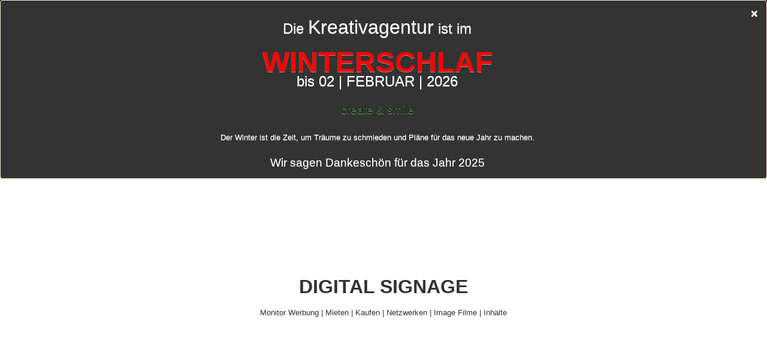

--- FILE ---
content_type: text/html; charset=utf-8
request_url: https://jpdesign.de/werbetechnik/digital-signage.html
body_size: 50202
content:

<!DOCTYPE html>
<html lang="de-de" dir="ltr" class='com_content view-article itemid-572 j39 mm-hover'>

  <head>
    <base href="https://jpdesign.de/werbetechnik/digital-signage.html" />
	<meta http-equiv="content-type" content="text/html; charset=utf-8" />
	<meta name="keywords" content="Digital Signage,Monitor,werbung,diplay,inhalte,filme,image,movie,anzeigen,schalten,werben,paderborn" />
	<meta name="rights" content="JPD" />
	<meta name="robots" content="index, follow" />
	<meta name="description" content="Mit dem Dailyscreen Monitor-Werbenetzwerk können Sie Produkte oder Unternehmen bewerben!
Inhalte können individuell auf die jeweiligen Standorte verteilt werden!" />
	<title>Digital Signage - Monitor Werbung - Mieten - Kaufen - Netzwerken</title>
	<link href="/templates/ja_onepage/favicon.ico" rel="shortcut icon" type="image/vnd.microsoft.icon" />
	<link href="https://jpdesign.de/component/search/?Itemid=572&amp;format=opensearch" rel="search" title="WAS SUCHEN SIE?" type="application/opensearchdescription+xml" />
	<link href="/t3-assets/css/css-1c087-68500.css" rel="stylesheet" type="text/css" media="all" />
	<link href="/t3-assets/css/css-40e1e-68501.css" rel="stylesheet" type="text/css" media="all" />
	<style type="text/css">
div.mod_search410 input[type="search"]{ width:auto; }
	</style>
	<script type="application/json" class="joomla-script-options new">{"csrf.token":"51ccd6ae4e39063ce7c4c414e6fb1988","system.paths":{"root":"","base":""}}</script>
	<script src="/t3-assets/js/js-837e2-64853.js" type="text/javascript"></script>
	<script type="text/javascript">
jQuery(window).on('load',  function() {
				new JCaption('img.caption');
			});jQuery(function($){ initTooltips(); $("body").on("subform-row-add", initTooltips); function initTooltips (event, container) { container = container || document;$(container).find(".hasTooltip").tooltip({"html": true,"container": "body"});} });
			jQuery(function ($) {
				$(".jtci").hide();
				if (Cookies.get("jtci_accept") == undefined) {
					$(".jtci").delay(800).show("slow");
					
				var bodycss = $('body').css('padding-top');
				var newbodycss = parseInt(bodycss) + $('.jtci').height();
				$('body').css({'padding-top' : newbodycss});
			
				}
				$(".jtci [data-dismiss='alert']").each( function(){
					$(this).on("click", function () {
						Cookies.set("jtci_accept", true, {expires: 365, path: ""});
						$(".jtci").hide("slow");
						$('body').css({'padding-top' : bodycss});
					});
				});
			});
		
	</script>

    
<!-- META FOR IOS & HANDHELD -->
<meta name="viewport" content="width=device-width, initial-scale=1.0, maximum-scale=1.0, user-scalable=no"/>
<meta name="HandheldFriendly" content="true" />
<meta name="apple-mobile-web-app-capable" content="YES" />
<!-- //META FOR IOS & HANDHELD -->

<!-- SYSTEM CSS -->
<link href="/templates/system/css/system.css" rel="stylesheet" />
<!-- //SYSTEM CSS -->

<!-- T3 BASE HEAD -->
<!-- //T3 BASE HEAD -->

<!-- CUSTOM CSS -->
<link href="/templates/ja_onepage/css/custom.css" rel="stylesheet" />
<!-- //CUSTOM CSS -->

<!-- FIX IE9 IFRAME MEDIA QUERIES -->
<!-- //FIX IE9 IFRAME MEDIA QUERIES -->

<!-- Le HTML5 shim, for IE6-8 support of HTML5 elements -->
<!--[if lt IE 9]>
<script src="//html5shim.googlecode.com/svn/trunk/html5.js"></script>
<![endif]-->

<!-- For IE6-8 support of media query -->
<!--[if lt IE 9]>
<script type="text/javascript" src="/plugins/system/t3/base/js/respond.min.js"></script>
<![endif]-->

<!-- You can add Google Analytics here-->
  
  

<meta name="google-site-verification" content="google5ec0d9548491ace3" />

<script type="text/javascript">
 var _gaq = _gaq || [];
 _gaq.push(['_setAccount', 'UA-716122-15']);
_gaq.push(['_trackPageview']);

 (function() {
  var ga = document.createElement('script'); ga.type = 'text/javascript'; ga.async = true;
  ga.src = ('https:' == document.location.protocol ? 'https://ssl' : 'http://www') + '.google-analytics.com/ga.js';
  var s = document.getElementsByTagName('script')[0]; s.parentNode.insertBefore(ga, s);
 })();
</script>
<!-- Asynchonous Google Analytics Plugin by PB Web Development -->

</head>

  <body>

    
<!-- HEADER -->
<header id="ja-header" class="wrap ja-header navbar-fixed-top navbar-collapse-fixed-top">
  <div class="container">
    <div class="row">

      <!-- LOGO -->
      <div class="span2">
           <!-- LOGO -->
    <div class="logo">
      <div class="logo-image logo-control">
        <a href="/" title="JPdesign">
                      <img class="logo-img  hidden-phone hidden-tablet " src="/images/Logos/Kreativagentur_Logo.jpg" alt="JPdesign" />
                                <img class="logo-img-sm visible-tablet visible-phone" src="/images/Logos/Kreativagentur_Logo.jpg" alt="JPdesign" />
                    <span>JPdesign</span>
        </a>
        <small class="site-slogan">Es gibt immer mehr, als nur eine Idee.</small>
      </div>
    </div>
    <!-- //LOGO -->
      </div>


      <!-- //LOGO -->

      <!-- HEAD SEARCH -->
      <div class="span10">    
				        <!-- MAIN NAVIGATION -->
        <nav id="t3-mainnav" class="t3-mainnav">
          <div class="navbar">
            <div class="navbar-inner">

              <button type="button" class="btn btn-navbar" data-toggle="collapse" data-target=".nav-collapse">
                <span class="icon-bar"></span>
                <span class="icon-bar"></span>
                <span class="icon-bar"></span>
              </button>

              <div class="nav-collapse collapse always-show">
                                  <div  class="t3-megamenu animate slide"  data-duration="500" data-responsive="true">
<ul itemscope itemtype="http://www.schema.org/SiteNavigationElement" class="nav navbar-nav level0">
<li itemprop='name' class="section1" data-id="101" data-level="1" data-class="section1">
<a itemprop='url' class=""  href="https://jpdesign.de/"  title="JPdesign"   data-target="#">Startseite </a>

</li>
<li itemprop='name' class="dropdown mega section1 mega-align-left sub-hidden-collapse" data-id="520" data-level="1" data-class="section1" data-alignsub="left" data-hidewcol="1">
<a itemprop='url' class=" dropdown-toggle"  href="https://jpdesign.de/medienagentur.html"  title="Medienagentur Paderborn"   data-target="#" data-toggle="dropdown">Agentur <em class="caret"></em></a>

<div class="nav-child dropdown-menu mega-dropdown-menu"  style="width: 400px"  data-width="400"><div class="mega-dropdown-inner">
<div class="row-fluid">
<div class="span5 mega-col-nav" data-width="5"><div class="mega-inner">
<ul itemscope itemtype="http://www.schema.org/SiteNavigationElement" class="mega-nav level1">
<li itemprop='name'  data-id="522" data-level="2">
<a itemprop='url' class=""  href="https://jpdesign.de/medienagentur/design.html"  title="Design sollte Funktionen beinhalten, die uns nützlich sind - Designer - Artworks"   data-target="#">Design </a>

</li>
<li itemprop='name'  data-id="654" data-level="2">
<a itemprop='url' class=""  href="https://jpdesign.de/medienagentur/mediendesign.html"  title="Mediendesign - Direkt vom Designer mit einem Feingespür für die Medienlandschaft"   data-target="#">Mediendesign </a>

</li>
<li itemprop='name'  data-id="510" data-level="2">
<a itemprop='url' class=""  href="/medienagentur/grafikdesign.html"  title="Grafikdesign - Medienagentur JPdesign - Grafiken direkt vom Designer!"   data-target="#">Grafikdesign </a>

</li>
<li itemprop='name'  data-id="540" data-level="2">
<a itemprop='url' class=""  href="/medienagentur/logodesign.html"  title="Logodesign direkt vom Designer"   data-target="#">Logodesign </a>

</li>
</ul>
</div></div>
<div class="span6 mega-col-nav" data-width="6"><div class="mega-inner">
<ul itemscope itemtype="http://www.schema.org/SiteNavigationElement" class="mega-nav level1">
<li itemprop='name'  data-id="841" data-level="2">
<a itemprop='url' class=""  href="/medienagentur/slogans.html"  title="Slogans individuell und einprägsam - JP"   data-target="#">Slogans </a>

</li>
<li itemprop='name'  data-id="567" data-level="2">
<a itemprop='url' class=""  href="/medienagentur/corporate-design.html"  title="Corporate Design für Unternehmen und Ihre Firma"   data-target="#">Corporate Design </a>

</li>
<li itemprop='name'  data-id="537" data-level="2">
<a itemprop='url' class=""  href="https://jpdesign.de/medienagentur/verpackungs-design.html"   data-target="#">Verpackungs Design </a>

</li>
</ul>
</div></div>
</div>
</div></div>
</li>
<li itemprop='name' class="dropdown mega section1 mega-align-left" data-id="501" data-level="1" data-class="section1" data-alignsub="left">
<a itemprop='url' class=" dropdown-toggle"  href="https://jpdesign.de/printmedien.html"  title="Printmedien vom Profi für Unternehmen oder privat"   data-target="#" data-toggle="dropdown">Print <em class="caret"></em></a>

<div class="nav-child dropdown-menu mega-dropdown-menu"  style="width: 280px"  data-width="280"><div class="mega-dropdown-inner">
<div class="row-fluid">
<div class="span5 mega-col-nav" data-width="5"><div class="mega-inner">
<ul itemscope itemtype="http://www.schema.org/SiteNavigationElement" class="mega-nav level1">
<li itemprop='name'  data-id="566" data-level="2" data-hidesub="1">
<a itemprop='url' class=""  href="https://jpdesign.de/printmedien/gestaltung.html"  title="Gestaltung von Printmedien wie Geschäftsunterlagen - Broschüren - Plakate - Banner"   data-target="#">Gestaltung </a>

</li>
<li itemprop='name'  data-id="521" data-level="2" data-hidesub="1">
<a itemprop='url' class=""  href="https://jpdesign.de/printmedien/druckvorstufe.html"  title="In der Druckvorstufe werden alle Prozesse vor dem Druck zusammengefasst"   data-target="#">Druckvorstufe </a>

</li>
</ul>
</div></div>
<div class="span5 mega-col-nav" data-width="5"><div class="mega-inner">
<ul itemscope itemtype="http://www.schema.org/SiteNavigationElement" class="mega-nav level1">
<li itemprop='name'  data-id="524" data-level="2" data-hidesub="1">
<a itemprop='url' class=""  href="https://jpdesign.de/printmedien/drucken.html"  title="Printmedien druckfrisch produzieren lassen"   data-target="#">Drucken </a>

</li>
<li itemprop='name'  data-id="597" data-level="2">
<a itemprop='url' class=""  href="https://jpdesign.de/printmedien/stempel.html"  title="Stempel - Holz - Stempelautomaten - Stempelkissen - Stempeltinte - Farbig"   data-target="#">Stempel </a>

</li>
</ul>
</div></div>
</div>
</div></div>
</li>
<li itemprop='name' class="dropdown mega section1 sub-hidden-collapse" data-id="502" data-level="1" data-class="section1" data-hidewcol="1">
<a itemprop='url' class=" dropdown-toggle"  href="https://jpdesign.de/webdesign.html"  title="Webdesign Agentur Paderborn - Wir gestalten Ihre Webseite ganz individuell."   data-target="#" data-toggle="dropdown">Webdesign <em class="caret"></em></a>

<div class="nav-child dropdown-menu mega-dropdown-menu"  style="width: 500px"  data-width="500"><div class="mega-dropdown-inner">
<div class="row-fluid">
<div class="span4 mega-col-nav" data-width="4"><div class="mega-inner">
<ul itemscope itemtype="http://www.schema.org/SiteNavigationElement" class="mega-nav level1">
<li itemprop='name'  data-id="532" data-level="2">
<a itemprop='url' class=""  href="https://jpdesign.de/webdesign/webseiten-erstellung.html"  title="JPdesign erstellt für Sie Ihre massgeschneiderte Webseite, die zu Ihrem Unternehmen passt."   data-target="#">Webseiten Erstellung </a>

</li>
<li itemprop='name'  data-id="599" data-level="2">
<a itemprop='url' class=""  href="https://jpdesign.de/webdesign/webseiten-redesign.html"  title="Webseiten Redesign - Relaunch oder Rebrush - Aufbau und Gliederung"   data-target="#">Webseiten Redesign </a>

</li>
</ul>
</div></div>
<div class="span4 mega-col-nav" data-width="4"><div class="mega-inner">
<ul itemscope itemtype="http://www.schema.org/SiteNavigationElement" class="mega-nav level1">
<li itemprop='name'  data-id="568" data-level="2">
<a itemprop='url' class=""  href="https://jpdesign.de/webdesign/webseiten-pflege.html"  title="Wir Pflegen Ihre Webseite damit Sie Zeit für Ihr Kerngeschäft haben!"   data-target="#">Webseiten Pflege </a>

</li>
<li itemprop='name'  data-id="535" data-level="2">
<a itemprop='url' class=""  href="https://jpdesign.de/webdesign/seo.html"  title="SEO - Suchmaschinenoptimierung JPdesign bringt Sie bei Google &amp; Co. an die Spitze "   data-target="#">SEO </a>

</li>
</ul>
</div></div>
<div class="span4 mega-col-nav" data-width="4"><div class="mega-inner">
<ul itemscope itemtype="http://www.schema.org/SiteNavigationElement" class="mega-nav level1">
<li itemprop='name'  data-id="534" data-level="2">
<a itemprop='url' class=""  href="https://jpdesign.de/webdesign/web-service-leistungen.html"  title="Web Service Leistungen - Wir nehmen Sie an die Hand!"   data-target="#">Web Service Leistungen  </a>

</li>
<li itemprop='name'  data-id="619" data-level="2">
<a itemprop='url' class=""  href="https://jpdesign.de/webdesign/webseiten-sicherheit-mit-https.html"  title="Https &amp; SSL Verschlüsselung"   data-target="#">Https &amp; SSL verschlüsselung </a>

</li>
</ul>
</div></div>
</div>
</div></div>
</li>
<li itemprop='name' class="active dropdown mega section1 mega-align-left" data-id="503" data-level="1" data-class="section1" data-alignsub="left">
<a itemprop='url' class=" dropdown-toggle"  href="https://jpdesign.de/werbetechnik.html"  title="Werbetechnik - Paderborn - Beschriftung - Außenwerbung - Beschilderung - Fahrzeugbeschriftung"   data-target="#" data-toggle="dropdown">Werbetechnik <em class="caret"></em></a>

<div class="nav-child dropdown-menu mega-dropdown-menu"  style="width: 500px"  data-width="500"><div class="mega-dropdown-inner">
<div class="row-fluid">
<div class="span4 mega-col-nav" data-width="4"><div class="mega-inner">
<ul itemscope itemtype="http://www.schema.org/SiteNavigationElement" class="mega-nav level1">
<li itemprop='name'  data-id="598" data-level="2">
<a itemprop='url' class=""  href="https://jpdesign.de/werbetechnik/folienaufkleber.html"  title="Folienaufkleber - Folienaufkleber für den Innen- und Außenbereich"   data-target="#">Folienaufkleber </a>

</li>
<li itemprop='name'  data-id="530" data-level="2" data-hidesub="1">
<a itemprop='url' class=""  href="https://jpdesign.de/werbetechnik/beschriftung.html"  title="Beschriftung - Autos, Fahrzeuge, Anhänger, Schaufenster und glatte Oberflächen"   data-target="#">Beschriftung </a>

</li>
</ul>
</div></div>
<div class="span4 mega-col-nav" data-width="4"><div class="mega-inner">
<ul itemscope itemtype="http://www.schema.org/SiteNavigationElement" class="mega-nav level1">
<li itemprop='name'  data-id="571" data-level="2">
<a itemprop='url' class=""  href="https://jpdesign.de/werbetechnik/beschilderung.html"  title="Wir beschildern Ihre Praxis oder Ihre Büroräume, Ihre Fassaden oder Parkplätze."   data-target="#">Beschilderung </a>

</li>
<li itemprop='name' class="current active" data-id="572" data-level="2">
<a itemprop='url' class=""  href="https://jpdesign.de/werbetechnik/digital-signage.html"  title="Digital Signage - Monitor Werbung - Mieten - Kaufen - Netzwerken"   data-target="#">Digital Signage </a>

</li>
</ul>
</div></div>
<div class="span4 mega-col-nav" data-width="4"><div class="mega-inner">
<ul itemscope itemtype="http://www.schema.org/SiteNavigationElement" class="mega-nav level1">
<li itemprop='name'  data-id="682" data-level="2">
<a itemprop='url' class=""  href="https://jpdesign.de/werbetechnik/roll-up-banner.html"  title="Roll UP Banner Druck"   data-target="#">Roll UP Banner </a>

</li>
<li itemprop='name'  data-id="685" data-level="2">
<a itemprop='url' class=""  href="https://jpdesign.de/werbetechnik/leuchtkaesten.html"  title="Leuchtkästen bedrucken lassen Paderborn für Innen und Außen"   data-target="#">Leuchtkästen </a>

</li>
</ul>
</div></div>
</div>
</div></div>
</li>
<li itemprop='name' class="dropdown mega section1 mega-align-left" data-id="576" data-level="1" data-class="section1" data-alignsub="left">
<a itemprop='url' class=" dropdown-toggle"  href="https://jpdesign.de/textilveredelung.html"  title=" Textildruck Paderborn - Wir veredeln, drucken, pressen, gestalten und beraten Sie!"   data-target="#" data-toggle="dropdown">Textilien <em class="caret"></em></a>

<div class="nav-child dropdown-menu mega-dropdown-menu"  style="width: 600px"  data-width="600"><div class="mega-dropdown-inner">
<div class="row-fluid">
<div class="span4 mega-col-nav" data-width="4"><div class="mega-inner">
<ul itemscope itemtype="http://www.schema.org/SiteNavigationElement" class="mega-nav level1">
<li itemprop='name'  data-id="577" data-level="2" data-hidesub="1">
<a itemprop='url' class=""  href="https://jpdesign.de/textilveredelung/shirt-druck.html"  title="Shirts sind wie eine Leinwand oder ein weißes Blatt Papier. Ein Shirt kann mit einem persönlichen Style oder einem einzigartigen Design gestaltet werden."   data-target="#">T-Shirt Druck </a>

</li>
<li itemprop='name'  data-id="790" data-level="2">
<a itemprop='url' class=""  href="https://jpdesign.de/textilveredelung/hoodie-druck.html"  title="Hoodie Druck - Lassen Sie Ihren Hoodie bedrucken - JP Paderbon"   data-target="#">Hoodie Druck </a>

</li>
<li itemprop='name'  data-id="578" data-level="2">
<a itemprop='url' class=""  href="https://jpdesign.de/textilveredelung/cap-und-muetzen-druck.html"  title="Caps oder auch Mützen eignen sich hervoragend um  Botschaften oder Schriftzüge aufzudrucken"   data-target="#">Cap und Mützen Druck </a>

</li>
</ul>
</div></div>
<div class="span4 mega-col-nav" data-width="4"><div class="mega-inner">
<ul itemscope itemtype="http://www.schema.org/SiteNavigationElement" class="mega-nav level1">
<li itemprop='name'  data-id="666" data-level="2">
<a itemprop='url' class=""  href="https://jpdesign.de/textilveredelung/schuerzen-druck.html"  title="Schürzen Druck - Wir bedrucken Schürzen in Paderborn"   data-target="#">Schürzen Druck </a>

</li>
<li itemprop='name'  data-id="663" data-level="2">
<a itemprop='url' class=""  href="https://jpdesign.de/textilveredelung/taschen-druck.html"  title="Taschen bedrucken - Wir drucken auf Taschen"   data-target="#">Taschen Druck </a>

</li>
<li itemprop='name'  data-id="659" data-level="2">
<a itemprop='url' class=""  href="https://jpdesign.de/textilveredelung/kissen-druck.html"  title="Kissen bedrucken lassen - JP Textildruck"   data-target="#">Kissen Druck </a>

</li>
</ul>
</div></div>
<div class="span4 mega-col-nav" data-width="4"><div class="mega-inner">
<ul itemscope itemtype="http://www.schema.org/SiteNavigationElement" class="mega-nav level1">
<li itemprop='name'  data-id="754" data-level="2">
<a itemprop='url' class=""  href="https://jpdesign.de/textilveredelung/trikot-beflocken.html"  title="Trikots beflocken Paderborn - Vereine - Laufgruppen - Sportfreunde"   data-target="#">Trikots beflocken </a>

</li>
<li itemprop='name'  data-id="770" data-level="2">
<a itemprop='url' class=""  href="https://jpdesign.de/textilveredelung/warnwesten-druck.html"  title="Warnwesten Druck - Sicherer im Straßenverkehr"   data-target="#">Warnwesten Druck </a>

</li>
</ul>
</div></div>
</div>
</div></div>
</li>
<li itemprop='name' class="dropdown mega section1" data-id="573" data-level="1" data-class="section1">
<a itemprop='url' class=" dropdown-toggle"  href="https://jpdesign.de/lasertechnik.html"  title="Lasertechnik - Gravieren - Schneiden - Markieren"   data-target="#" data-toggle="dropdown">Laserei <em class="caret"></em></a>

<div class="nav-child dropdown-menu mega-dropdown-menu"  style="width: 320px"  data-width="320"><div class="mega-dropdown-inner">
<div class="row-fluid">
<div class="span6 mega-col-nav hidden-collapse" data-width="6" data-hidewcol="1"><div class="mega-inner">
<ul itemscope itemtype="http://www.schema.org/SiteNavigationElement" class="mega-nav level1">
<li itemprop='name'  data-id="757" data-level="2" data-hidesub="1">
<a itemprop='url' class=""  href="https://jpdesign.de/lasertechnik/lasern.html"  title="Lasern - JPdesign Laserei  - Wir lasern für Sie!"   data-target="#">Lasern </a>

</li>
<li itemprop='name'  data-id="579" data-level="2">
<a itemprop='url' class=""  href="https://jpdesign.de/lasertechnik/schneiden.html"  title="Laser Schneiden - Holz - Leder - Stoff - Plexiglas "   data-target="#">Schneiden </a>

</li>
</ul>
</div></div>
<div class="span6 mega-col-nav" data-width="6"><div class="mega-inner">
<ul itemscope itemtype="http://www.schema.org/SiteNavigationElement" class="mega-nav level1">
<li itemprop='name' class="mega-align-left" data-id="574" data-level="2" data-alignsub="left" data-hidesub="1">
<a itemprop='url' class=""  href="https://jpdesign.de/lasertechnik/gravieren.html"  title="Gravuren sind eine Bebesondere Verdedlungstechnik, Holz, Glas, Leder oder auch Gummie können mit Motiven oder Schriftzüge graviert werden"   data-target="#">Gravieren </a>

</li>
<li itemprop='name'  data-id="580" data-level="2">
<a itemprop='url' class=""  href="https://jpdesign.de/lasertechnik/markieren.html"  title="Wir können Metall und Keramik Spühlmaschinenfest markieren."   data-target="#">Markieren </a>

</li>
</ul>
</div></div>
</div>
</div></div>
</li>
<li itemprop='name' class="dropdown mega section1 mega-align-left" data-id="536" data-level="1" data-class="section1" data-alignsub="left">
<a itemprop='url' class=" dropdown-toggle"  href="https://jpdesign.de/kontakt.html"  title="Kontakt JPdesign Die Adresse für Werbung! Paderborn - Giersstraße 16 - Telefon 0 52 51 / 87 87 87 4"   data-target="#" data-toggle="dropdown">Kontakt <em class="caret"></em></a>

<div class="nav-child dropdown-menu mega-dropdown-menu"  style="width: 320px"  data-width="320"><div class="mega-dropdown-inner">
<div class="row-fluid">
<div class="span6 mega-col-nav" data-width="6"><div class="mega-inner">
<ul itemscope itemtype="http://www.schema.org/SiteNavigationElement" class="mega-nav level1">
<li itemprop='name'  data-id="671" data-level="2">
<a itemprop='url' class=""  href="https://jpdesign.de/kontakt/jp-oeffnungszeiten.html"  title="Öffnungszeiten JPdesign Die Adresse für Werbung!"   data-target="#">Öffnungszeiten </a>

</li>
</ul>
</div></div>
<div class="span6 mega-col-nav" data-width="6"><div class="mega-inner">
<ul itemscope itemtype="http://www.schema.org/SiteNavigationElement" class="mega-nav level1">
<li itemprop='name'  data-id="824" data-level="2">
<a itemprop='url' class=""  href="/kontakt/webseite-durchsuchen.html"  title="Webseite durchsuchen - Hier finden Sie unsere Dienstleistungen und Produkte schnell und einfach!"   data-target="#">Webseite durchsuchen </a>

</li>
</ul>
</div></div>
</div>
</div></div>
</li>
</ul>
</div>
                                              </div>
            </div>
          </div>
        </nav>
        <!-- //MAIN NAVIGATION -->

      </div>
      <!-- //HEAD SEARCH -->
    </div>
  </div>

  <!-- smooth scroll -->
  <script type="text/javascript">
    !function($) {

      var winurl = window.location.href.replace(/([^\#]*)(.*)/, '$1');

      window.reflow = function () {
        if('ontouchstart' in window){
          document.documentElement.style.width = (document.documentElement.offsetWidth + 1) + 'px';
          setTimeout(function () {
            document.documentElement.style.width = '';
          }, 0);
        }
      };

      $('.navbar ul li a').each (function (){
        var href = this.href,
          target = this.hash ? this.hash : href.replace(/.*(?=#[^\s]+$)/, ''),
          target_url = href.replace(/([^\#]*)(.*)/, '$1');

        if(this.hostname != window.location.hostname || target.substr(0, 1) != '#'){
          return;
        }

        $(this).attr('href', target).data('target', target);
      });

      $('.navbar ul li a').click (function(e) {
        if (!$(this).data('target')){
          return;
        } 

        var target = this.href.replace(/.*(?=#[^\s]+$)/, '');
        if (target && ($(target).length)) {
          e.preventDefault();
          
          $('html,body').animate({scrollTop: Math.max(0, 
                    $(target).offset().top
                     - ((!($('html').hasClass('off-canvas') && $('.btn-navbar').is(':visible')) && $('#ja-header').css('position') == 'fixed') ? $('#ja-header').height() : 0)
                      + 2)}, {
            duration: 800, 
            easing: 'easeInOutCubic',
            complete: window.reflow
          });
        } else { //not found
          var home = $('.navbar ul li a.home').attr('href');
          if(home){
            window.location.href = home.replace(/([^\#]*)(.*)/, '$1') + target;
          }
        }
      });

      $(document).ready(function(){
        var ftarget = window.location.href.replace(/.*(?=#[^\s]+$)/, '');

        if(ftarget.substr(0, 1) == '#'){
          ftarget = $(ftarget);

          if(ftarget.length){
            $('html,body').scrollTop(Math.max(0, ftarget.offset().top - ((!($('html').hasClass('off-canvas') && $('.btn-navbar').is(':visible')) && $('#ja-header').css('position') == 'fixed') ? $('#ja-header').height() : 0) + 1));
            window.reflow();
          }
        }

        var homelink = $('.navbar ul li a.home')[0];
        if(homelink){
          var home_url = homelink.href.replace(/([^\#]*)(.*)/, '$1'),
            home_target = homelink.hash ? homelink.hash : homelink.href.replace(/.*(?=#[^\s]+$)/, '');

          if(home_url == winurl){
            if(home_target.substr(0, 1) != '#'){
              homelink.href = home_target = '#onepage-home';
              $(homelink).data('target', home_target);
            }

            home_target = $(home_target);
            if(!home_target.length){
              home_target = $('<div id="onepage-home" style="width: 0; height: 0; visibility: hidden">').prependTo(document.body);
            }

          } else {
            home_target = null;
          }

          $(homelink).unbind('click').click(function(e){
            
            if(home_target){
              e.preventDefault();
              
              $('html,body').animate({scrollTop: Math.max(0, (home_target.offset().top - $('#ja-header').height() + 2))}, {
                duration: 800, 
                easing: 'easeInOutCubic',
                complete: window.reflow
              });
            }
          });
        }
      });
    }(window.jQuery);
  </script>
  <!-- //smooth scroll -->
</header>
<!-- //HEADER -->

    
    

    

<!-- SPOTLIGHT 1 -->
<section class="container ja-sl ja-sl-1">
  	<!-- SPOTLIGHT -->
	<div class="t3-spotlight t3-spotlight-1  row">
					<div class="span12 item-first" data-default="span12">
									<div class="t3-module module" id="Mod152">
    <div class="module-inner">
                  <div class="module-ct">
      

<div class="custom"  >
	<p style="text-align: center;"><br /><br /><br /></p>
<p style="text-align: center;"><br /><span style="color: #333333;"><span style="font-size: 24pt;"><strong>DIGITAL SIGNAGE</strong></span></span></p>
<p style="text-align: center;"><span style="color: #333333;"><span style="font-size: 24pt;"></span><span style="font-size: 14pt;"><span style="font-size: 11pt;"><span style="font-size: 10pt;">Monitor Werbung | Mieten | Kaufen | Netzwerken | Image Filme | Inhalte</span></span></span></span></p></div>
      </div>
    </div>
  </div>
	
							</div>
			</div>
<!-- SPOTLIGHT -->
</section>
<!-- //SPOTLIGHT 1 -->


    
<div id="ja-mainbody" class="container ja-mainbody bodypage">
  <div class="row">
    
    <!-- MAIN CONTENT -->
    <div id="ja-content" class="ja-content span9"  data-default="span9" data-xtablet="span8" data-tablet="span12">
      <div id="system-message-container">
	</div>

      
<!-- Page header -->


<div class="item-page clearfix">


<!-- Article -->
<article itemscope itemtype="http://schema.org/Article">
	<meta itemprop="inLanguage" content="de-DE" />

	
<header class="article-header clearfix">
	<h1 class="article-title" itemprop="name">
					DIGITAL SIGNAGE			<meta itemprop="url" content="https://jpdesign.de/werbetechnik/digital-signage.html" />
			</h1>

			</header>

		
<!-- Aside -->
<!-- //Aside -->




	

	
	
	<section class="article-content clearfix" itemprop="articleBody">
		<p><span style="font-size: 12pt;">Mit dem Dailyscreen Monitor-Werbenetzwerk können Sie Produkte oder Unternehmen bewerben!&nbsp;</span><span style="font-size: 12pt;">JPdesign produziert zielsichere Werbung, von animierten Werbetexten bis zu professionellen Werbefilmen. Dailyscreen bietet die Möglichkeit, Werbung über ein Monitor-Netzwerk&nbsp;zu präsentieren!<br /><br /></span></p>
<ul>
<li><span style="font-size: 12pt;"><strong>POS – Point of Sale</strong> <em>(z.B. Kassen im Supermarkt)</em></span></li>
<li><span style="font-size: 12pt;"><strong>Schaufenster</strong><em> (Ladenlokale mit einem Schaufenster)</em></span></li>
<li><span style="font-size: 12pt;"><strong>Veranstaltungen</strong> <em>(Events, Infotage, Partys, Messen)</em></span></li>
</ul>
<p><span style="font-size: 12pt;"><br />Mit dem Dailyscreen Monitor-Werbenetzwerk können Sie Produkte oder Unternehmen bewerben!</span><br /><span style="font-size: 12pt;">Inhalte können individuell auf die jeweiligen Standorte verteilt werden!<br /><br /></span></p>
<h2><a id="mieten-kaufen-netzwerken"></a>MIETEN - KAUFEN - NETZWERKEN</h2>
<p><span style="font-size: 12pt;">Sie haben die Möglichtkeit, ein Digital Signage-System zu mieten, zu kaufen oder einfach zu netzwerken! Wir sind bestens mit Digital Signage vertraut und zeigen Ihnen, worauf zu achten ist und worauf es ankommt.</span></p>
<ul>
<li><span style="font-size: 12pt;">Werben im Monitor-Netzwerk</span></li>
<li><span style="font-size: 12pt;">Werben auf unterschiedlichen Werbeflächen</span></li>
<li><span style="font-size: 12pt;">Mobile Monitor-Einheiten</span></li>
<li><span style="font-size: 12pt;">Hardware + Software für eigene Zwecke mieten</span></li>
<li><span style="font-size: 12pt;">Hardware + Software zzg. Support</span></li>
<li><span style="font-size: 12pt;">Als Komplettpaket</span><span style="font-size: 12pt;"></span><span style="font-size: 12pt;"><br /></span></li>
</ul>
<p>&nbsp;</p>
<h3><a id="werben-netzwerk"></a>GEMEINSAM WERBEN IN EINEM NETZWERK</h3>
<p><span style="font-size: 12pt;">Wir freuen uns, Sie rund um Digital Signage zu beraten und die passende Lösung für Ihren Bereich zu finden.<br />Gemeinsam werben auf einer Platform in einem Netzwerk - JPdesign für Digital Signage in Paderborn.</span><br /><br /></p>
<p style="text-align: left;"><strong style="font-weight: bold; color: #666666; font-family: Helvetica, Arial, sans-serif; font-size: 16px; font-style: normal; letter-spacing: normal; orphans: 2; text-align: center; text-indent: 0px; text-transform: none; white-space: normal; widows: 2; word-spacing: 0px; background-color: #ffffff;"><span style="font-size: 14pt;">Sprechen Sie uns jetzt an!</span><br /></strong><span style="font-family: Helvetica, Arial, sans-serif; font-size: 16px; font-style: normal; font-weight: 400; letter-spacing: normal; orphans: 2; text-align: center; text-indent: 0px; text-transform: none; white-space: normal; widows: 2; word-spacing: 0px; background-color: #ffffff; color: #ff0000;">-<a href="/kontakt.html" target="_self" style="color: #ff0000; text-decoration: none;" title="Monitor Werbung Paderborn - jetzt anfragen!">Hier geht es zum Kontaktformular</a>-<br /></span></p>	</section>

  <!-- footer -->
    <!-- //footer -->

	
	
	
</article>
<!-- //Article -->


</div>
    </div>
    <!-- //MAIN CONTENT -->

        
        <!-- SIDEBAR 2 -->
    <div class="ja-sidebar ja-sidebar-2 span3"  data-default="span3" data-xtablet="span4" data-tablet="span12 spanfirst">
      	<div class="t3-module modulelead" id="Mod321">
    <div class="module-inner">
                  <h3 class="module-title"><span>WERBETECHNIK PADERBORN</span></h3>
            <div class="module-ct">
      
<ul class="nav btn-large">
<li class="item-709 alias-parent-active">	<a href="/werbetechnik.html" title="Werbetechnik" >Werbetechnik</a></li><li class="item-710">	<a href="/werbetechnik/folienaufkleber.html" title="Folienaufkleber" >Folienaufkleber</a></li><li class="item-711">	<a href="/werbetechnik/beschriftung.html" title="Beschriftung" >Beschriftung</a></li><li class="item-714">	<a href="/werbetechnik/beschilderung.html" title="Beschilderung" >Beschilderung</a></li><li class="item-715 active">	<a href="/werbetechnik/digital-signage.html" title="Digital Signage" >Digital Signage</a></li><li class="item-716">	<a href="/werbetechnik/roll-up-banner.html" title="Roll UP Banner" >Roll UP Banner</a></li><li class="item-717">	<a href="/werbetechnik/leuchtkaesten.html" title="Leuchtkästen" >Leuchtkästen</a></li></ul>
      </div>
    </div>
  </div>
		<div class="t3-module module" id="Mod142">
    <div class="module-inner">
                  <div class="module-ct">
      

<div class="custom"  >
	<p><br /><br /><br /><br /><img src="/images/Inhalte/Banner_rechts_Monitorwerbung.jpg" alt="Banner rechts Monitorwerbung" width="250" height="600" style="width: 250px; height: 500px; display: block; margin-left: auto; margin-right: auto;" /></p></div>
      </div>
    </div>
  </div>
	
    </div>
    <!-- //SIDEBAR 2 -->
    
  </div>
</div> 
    
    


    
    
<!-- NAV HELPER -->
<nav class="wrap ja-navhelper">
  <div class="container">
    

<div class="custom"  >
	<p style="text-align: center;"><span style="color: #999999; font-size: 16pt; font-family: sans-serif; font-weight: bold;"><br /><br />WERBETECHNIK</span><br /><span style="color: #999999;"></span></p>
<div class="introduction">
<p style="text-align: center;">WIR BOHREN - HÄMMERN - SCHRAUBEN &amp; VERKLEBEN</p>
<span style="color: #999999;"><br /><br /></span></div>
<ul class="thumbnails">
<li class="span3">
<div class="thumbnail">
<div class="thumb-mask">
<div class="mask"><span style="color: #999999;"></span></div>
<div class="mask-inner"><span style="color: #999999;"><a href="/werbetechnik/beschriftung.html" target="_self" style="color: #999999;" title="Beschriftungen aller Art - vom Profi"><img src="/images/Startseite-Buttons/JP_Beschriftungen-Button.jpg" alt="JP Beschriftungen Button" class="img-grayscale" style="vertical-align: top;" /><br style="clear: left;" /></a></span></div>
</div>
<div class="caption">
<h3 style="text-align: left;"><span style="color: #999999;">Beschriftung</span></h3>
<p class="meta" style="text-align: left;"><span style="color: #999999;">Beschriftungen aller Art</span></p>
<p style="text-align: left;"><span style="color: #999999;"><span style="color: #808080;">Wir beschriften für Sie Fahrzeuge wie <br />Autos, Bullis, Wohnwagen, Anhänger, <br />Fenster oder glatte Oberflächen. </span><strong style="color: #999999;"><br /> </strong></span></p>
</div>
</div>
</li>
<li class="span3">
<div class="thumbnail">
<div class="thumb-mask">
<div class="mask"><span style="color: #999999;"></span></div>
<div class="mask-inner"><span style="color: #999999;"><a href="/werbetechnik/folienaufkleber.html" target="_self" style="color: #999999;" title="Folienaufkleber für Fahrzeuge - Anhänger - Wände"><img src="/images/Startseite-Buttons/JP_Folienaufkleber-Button.jpg" alt="JP Folienaufkleber Button" width="240" height="180" class="img-grayscale" style="vertical-align: top;" /><br style="clear: left;" /></a></span></div>
</div>
<div class="caption">
<h3 style="text-align: left;"><span style="color: #999999;">Folienaufkleber</span></h3>
<p class="meta" style="text-align: left;"><span style="color: #999999;">Folienaufkleber für Innen- &amp; Aussen</span></p>
<p style="text-align: left;">Folienaufkleber gibt es in vielen bunten <br />Farben als Wandtattoo, für Auto, <br />Motorrad oder für Unternehmensfahr-<br />zeuge.</p>
</div>
</div>
</li>
<li class="span3">
<div class="thumbnail">
<div class="thumb-mask">
<div class="mask"><span style="color: #999999;"></span></div>
<div class="mask-inner"><span style="color: #999999;"><a href="/werbetechnik/beschilderung.html" target="_self" style="color: #999999;" title="Beschilderung - Büro - Praxis - oder Geschäftsräume"><img src="/images/Startseite-Buttons/JP_Beschilderung-Button.jpg" alt="JP Beschilderung Button" class="img-grayscale" style="vertical-align: top;" /><br style="clear: left;" /></a></span></div>
</div>
<div class="caption">
<h3 style="text-align: left;"><span style="color: #999999;">Beschilderung</span></h3>
<p class="meta" style="text-align: left;"><span style="color: #999999;">Schilder - Visuelle Informationen</span></p>
<p style="text-align: left;"><span style="color: #808080;">Wir stellen Schilder aus Alu-Verbund-<br />platten, Schaumstoffplatten oder auch <br />Hohlkammerplatten her.&nbsp;Wir beschildern <br />Ihre Praxis oder Ihre Büroräume, Ihre <br />Fassaden oder Parkplätze.<br /><br /></span></p>
</div>
</div>
</li>
<li class="span3">
<div class="thumbnail">
<div class="thumb-mask">
<div class="mask"><span style="color: #999999;"></span></div>
<div class="mask-inner"><a href="/werbetechnik/digital-signage.html" target="_self" style="color: #999999;" title="Digital Signage - Monitor Werbung - Mieten - Kaufen - Netzwerken"><img src="/images/Startseite-Buttons/JP_Digital-Signage_Button.jpg" alt="JP Digital Signage Button" width="240" height="180" class="img-grayscale" style="vertical-align: top;" /><br style="clear: left;" /></a></div>
</div>
<div class="caption">
<h3 style="text-align: left;"><span style="color: #999999;">Digital Signage</span></h3>
<p class="meta" style="text-align: left;"><span style="color: #999999;">Monitor Werbung - Digitale Werbeflächen</span></p>
<p style="text-align: left;"><span style="color: #808080;">Wir entwickeln zielsicher Werbung,<br />animieren&nbsp;</span><span style="color: #808080;">Werbetexte und produzieren&nbsp;<br /></span><span style="color: #808080;">professionellen Werbefilmen.</span></p>
</div>
</div>
</li>
</ul>
<p style="text-align: center;"><span style="color: #999999; font-size: 14pt;"><strong><span style="font-size: 12pt;"><br />- WERBETECHNIK IST EINE FANTASTISCHE DISZIPLIN -&nbsp;<br />Wir sind Profis im Bereich Werbetechnik und freuen uns über jede Anfrage!<br /><br /></span><span style="color: #ff0000;">Jetzt anrufen und nachfragen! - Tel.: 0 52 51 / 87 87 87 4</span><br /><br /><br /></strong></span></p></div>

  </div>
</nav>
<!-- //NAV HELPER -->
    
    
<!-- FOOTER -->
<footer id="ja-footer" class="wrap ja-footer">

  <section class="ja-copyright">
    <div class="container">
      <div class="row">
        <div class="span12 copyright">
            		<div class="moduletable">

		
			<div class="search mod_search410">
	<form action="/werbetechnik/digital-signage.html" method="post" class="form-inline form-search">
		 <button class="button btn btn-primary" onclick="this.form.searchword.focus();">Webseite durchsuchen</button><label for="mod-search-searchword410" class="element-invisible">JPdesign Webseite durchsuchen</label> <input name="searchword" id="mod-search-searchword410" maxlength="200"  class="input form-control search-query" type="search" size=" size="250"" placeholder="WAS SUCHEN SIE?" />		<input type="hidden" name="task" value="search" />
		<input type="hidden" name="option" value="com_search" />
		<input type="hidden" name="Itemid" value="572" />
	</form>
</div>

		</div>

	

<div class="custom"  >
	<p style="text-align: center;"><br /><br />&nbsp;<a href="https://www.jpdesign.de" target="_self" title="JPdesign - Medienagentur - Internetagentur - Werbeagentur - Paderborn"><img src="/images/Inhalte/JPD_logo.png" alt="JPD logo" width="300" height="120" /></a><span style="font-size: 12pt;"><br />Gestalten und im Prozess Dinge erschaffen ist unser Handwerk!</span></p>
<ul class="thumbnails" style="text-align: center;">
<li class="span3">
<div class="thumbnail">
<div class="thumb-mask">
<div class="mask-inner">
<div class="thumb-mask">
<div class="mask-inner"><br style="clear: left;" /></div>
</div>
</div>
</div>
</div>
<div style="text-align: left;"><span style="font-size: 14pt;">MEDIENAGENTUR</span></div>
<div class="thumbnail">
<div class="caption">
<div class="caption" style="text-align: left;">
<p class="meta" style="text-align: left;">Fullservice Agentur</p>
<a href="/medienagentur.html" title="Medienagentur JPdesign Die Adresse für Werbung!">Medienagentur</a><br /><a href="/printmedien.html" target="_self" title="Printmedien - Druckvorstufe - Druck">Printmedien <br /></a><a href="/webdesign.html" target="_self" title="Webdesign direkt vom Designer - JPdesign - Internetagentur - Paderborn">Webdesign</a><br /><a href="/werbetechnik.html" target="_self" title="Werbetechnik - Paderborn - Beschriftung - Aussenwerbung - Beschilderung - Farhrzeugbeschriftung">Werbetechnik</a><br /><a href="/textilveredelung.html" target="_self" title="Textilveredelung - Wir veredeln, pressen, gestalten und beraten Sie!">Textilveredelung</a><br /><a href="/lasertechnik.html" target="_self" title="Lasertechnik - Gravieren - Schneiden - Markieren">Lasertechnik</a><br /><a href="/werbetechnik/digital-signage.html" target="_self" title="JPdesign - Digital Signage - Monitor Werbung">Digital Signage</a></div>
<div class="caption" style="text-align: left;">Stickerei</div>
<div class="caption" style="text-align: left;">Video Produktion<br />Marketing</div>
</div>
</div>
</li>
<li class="span3">
<div class="thumbnail">
<div class="thumb-mask">
<div class="mask-inner"><br style="clear: left;" /></div>
</div>
</div>
<div class="thumbnail">
<div class="caption" style="text-align: left;"><span style="font-size: 14pt;">KREATIVAGENTUR</span>
<p class="meta" style="text-align: left;">Kreativlandschaft</p>
<p style="text-align: left;"><a href="/kreativagentur.html" target="_self" title="Kreativagentur Paderborn | JPD">Kreativagentur</a><br /><a href="/kreativagentur/individuelles-design.html" target="_self" title="Individuelles Design - Massgeschneidertes Design">Individuelles Design</a><br /><a href="/kreativagentur/digitale-kunst.html" target="_self" title="Agentur für digitale Kunst">Digitale Kunst</a><br /><a href="/kreativagentur/performance.html" target="_self" title="JPdesign Performance - ART - Installationen">Performance<br /></a><a href="/kreativagentur/wanduhren.html" target="_self" title="Wanduhren im passenden Look aus Holz, Pappe, Schallplatten oder Kunststoff.">Wanduhren</a><br />Lampen Design<br />Street Art<br />Wandbilder<br />Produktdesign<br />Lichtgestaltung</p>
</div>
</div>
</li>
<li class="span3">
<div class="thumbnail">
<div class="thumb-mask" style="text-align: left;">
<div class="mask-inner">
<div class="thumb-mask">
<div class="mask-inner" style="text-align: center;"><br style="clear: left;" /></div>
</div>
</div>
</div>
</div>
<div class="thumbnail">
<div class="caption">
<div class="caption" style="text-align: left;"><span style="font-size: 14pt;">WERBEARTIKEL</span></div>
<p class="meta" style="text-align: left;">Streuartikel für den Alltag</p>
<p style="text-align: left;"><a href="/werbeartikel.html" target="_self" title="Werbeartikel by JPdesign - Die Adresse für Werbung!">Werbeartikel</a><br /><a href="/werbeartikel/buttons-anstecker.html" target="_self" title="Buttons zum Anstecken - Vorlagen - Drucken - Stanzen - Pressen">Buttons</a>&nbsp;<br /><a href="/werbeartikel/feuerzeuge-drucken.html" target="_self" title="JPdesign bedruckt Ihre Feuerzeuge ein oder zweiseitig!">Feuerzeuge</a> <br /><a href="/lasertechnik/gravieren/kugelschreiber-gravur.html" target="_self" title="Kugelschreiber gravieren lassen!">Kugelschreiber </a><br /><a href="/werbeartikel/tassen.html" target="_self" title="Tassen bedrucken lassen - Tassen sind immer eine tolle Geschenkidee">Tassen</a><br /><a href="/werbeartikel/regenschirme.html" target="_self" title="Regenschirme bedrucken lassen - Werbeartikel">Regenschirme</a><br /><a href="/werbeartikel/zuckersticks.html" target="_self" title="Zuckersticks - Werbeartikel von JPdesign - Werbeargentur">Zuckersticks</a>&nbsp;<br /><a href="/lasertechnik/gravieren/holz/untersetzer-holz-gravur.html" target="_self" title="Untersetzer personalisiert">Untersetzer</a><br /><a href="/printmedien/drucken/aufkleber-druck.html" target="_self" title="Aufkleber drucken lassen in Paderborn">Aufkleber &amp; Sticker<br /></a>Krawatten</p>
</div>
</div>
</li>
<li class="span3">
<div class="thumbnail">
<div class="thumb-mask">
<div class="mask-inner"><br style="clear: left;" /></div>
</div>
</div>
<div class="thumbnail">
<div class="caption" style="text-align: left;"><span style="font-size: 14pt;">AGENTURWORX</span>
<p class="meta" style="text-align: left;">Agentur Extensions</p>
<p style="text-align: left;"><a href="https://www.aquaarts.de" target="_blank" rel="noopener" title="FASZINATION  AQUA ARTS - TINTE TRIFFT WASSER by jp">Aqua Arts</a><br /><a href="http://airbrush-tattoo.jpdesign.de/" target="_blank" rel="noopener" title="Airbrush Tattoo Paderborn - Motive, Logos und mehr">Airbrush Tattoos</a><br /><a href="http://createandsmile.jpdesign.de/" target="_blank" rel="noopener" title="Create and Smile - Kreativagentur und Designschmiede Paderborn">Create and Smile</a><br /><a href="https://www.dailyscreen.de" target="_blank" rel="noopener" title="Monitor Werbung - Mieten - Kaufen - Netzwerken">Dailyscreen</a><br /><a href="https://www.effectline.de" target="_blank" rel="noopener" title="Effectline Werbetecnik Paderborn">Effectline</a><a href="http://moebel-for-you.jpdesign.de" target="_blank" rel="noopener noreferrer" title="Möbel For You by JPdesign - Direkt vom Designer"><br />Möbel For You<br /></a><a href="https://jpdesign.store/sortiment.html" target="_blank" rel="noopener" title="JP Pop Up Store Paderborn Sortiment">POP UP Store</a><br /><a href="https://www.t-shirt-reparatur.de/" target="_blank" rel="noopener" title="Wir reparieren bedruckte T-Shirts, die einfach alt und in die Jahre gekommen sind!">T-Shirt Reparatur</a><a href="http://createandsmile.jpdesign.de/" target="_self" title="JPdesign - Portfolio - Dienstleistungen - Produkte und mehr!"><br /></a><a href="https://www.webseite-to-go.de" target="_blank" rel="noopener" title="Webseite 2 Go - Wir erstellen Webseiten individuell">Webseite to Go<br /></a>Straßenpanorama</p>
</div>
</div>
</li>
</ul>
<hr />
<p style="text-align: center;"><strong><span style="font-size: 14pt;"><a href="/kreativagentur.html" target="_self" title="Kreativagentur - JPdesign"><img src="/images/Inhalte/JP_Es_gibt_immer_mehr_als_nur_eine_Idee.png" alt="JP - Es gibt immer mehr als nur eine Idee!" width="274" height="75" style="display: block; margin-left: auto; margin-right: auto;" title="JP - Es gibt immer mehr als nur eine Idee!" /></a><br />KREATIVAGENTUR</span><br />JPdesign Die Adresse für Werbung!</strong><span class="copyright"><strong>&nbsp;</strong> <br /></span><span style="color: #ff6600;"><em>Gestaltung von Medien - Full Service Agentur</em></span></p>
<p style="text-align: center;">Medienagentur JPdesign · Agentur Standort · Giersstraße 16 · 33098 Paderborn <br />Tel.: 0 52 51 / 87 87 87 4 · Mail: <a href="mailto:info@jpdesign.de" target="_self" title="JPdesign - Schreiben Sie uns eine Mail">info@jpdesign.de</a>&nbsp;<br />Web: <a href="HTTPS://www.jpdesign.de" target="_self" title="JPdesign">www.jpdesign.de</a>&nbsp;| Pop Up Store:<a href="https://www.jpdesign.store" target="_blank" rel="noopener" title="POP UP STORE JPdesign Mitbringesel Paderborn"> www.jpdesign.store</a></p>
<p style="text-align: center;"><a href="/jp-newsfeed.html" target="_self" title="Feeds - JPdesign Medienagentur Paderborn">Feeds</a> |&nbsp;<a href="/paderborn.html" target="_self" title="Paderborn">Paderborn</a> |&nbsp;<a href="/links.html" target="_self" title="Links - Wir verlinken  Freunde,  Projekte, Referenzen, Kunden, Partner Mitwikende und interessante Webseiten.">Links</a> |&nbsp;<a href="/download.html" target="_self" title="JPdesign Downloadbereich - Infos - Flyer - Vorlagen">Download</a>&nbsp;|&nbsp;<a href="/sitemap.html" target="_self" title="Sitemap JPdesign - Medienagentur - Paderborn">Sitemap</a> |&nbsp;<a href="/kontakt/jp-oeffnungszeiten.html" target="_self" title="Hier finden Sie unsere Öffnungszeiten - JPD Medienagentur">Öffnungszeiten</a> | <a href="/kontakt.html" title="JPdesign Kontakt - Scheiben Sie uns!">Kontakt</a><br /> <a href="/impressum.html" title="JPD Impressum">Impressum</a>&nbsp;| <a href="/datenschutz.html" target="_self" title="Datenschutzerklärung">Datenschutz</a> | <a href="/haftungsausschluss.html" target="_self" title="Haftungsausschluss">Haftungsausschluss</a><br /><span style="color: #ff6600;">&lt;-</span> 2006 <span style="color: #ff6600;">-</span> 2025&nbsp;<span style="color: #ff6600;">-&gt;</span></p></div>


                        <a href="#" class="back-to-top" id="back-to-top" title="Back to top">Back to top</a>
        </div>

      </div>
    </div>
  </section>

</footer>
<!-- //FOOTER -->
    
  
<div class="jtci">
	<div class="alert alert-block alert-dark">
		<a class="close text-dark" title="Ich habe den Hinweis zur Kenntnis genommen." href="#" data-dismiss="alert">&times;</a>
					<p style="text-align: center;"><br /><span style="font-size: 18pt;">Die <span style="font-size: 24pt;">Kreativagentur</span>&nbsp;ist im<span style="font-size: 24pt;"><br /><span style="font-size: 36pt;"><br /><strong><span style="color: #ff0000;">WINTERSCHLAF</span></strong></span><br /></span>bis 02 | FEBRUAR | 2026<br />&nbsp;<br /></span><span><span style="color: #003300; font-size: 14pt;">create &amp; smile</span><br /></span><span style="font-size: 14pt;"><br /><span style="font-size: 10pt;">Der Winter ist die Zeit, um Träume zu schmieden und Pläne für das neue Jahr zu machen.<br /><br /><span style="font-size: 14pt;">Wir sagen Dankeschön für das Jahr 2025</span></span></span></p>				</div>
</div>
</body>

</html>

--- FILE ---
content_type: text/css
request_url: https://jpdesign.de/t3-assets/css/css-1c087-68500.css
body_size: 230311
content:


/*===============================
/templates/ja_onepage/local/css/themes/black2/bootstrap.css
================================================================================*/
.clearfix{*zoom:1}.clearfix:before,.clearfix:after{display:table;content:"";line-height:0}.clearfix:after{clear:both}.hide-text{font:0/0 a;color:transparent;text-shadow:none;background-color:transparent;border:0}.input-block-level{display:block;width:100%;min-height:30px;-webkit-box-sizing:border-box;-moz-box-sizing:border-box;box-sizing:border-box}article,aside,details,figcaption,figure,footer,header,hgroup,nav,section{display:block}audio,canvas,video{display:inline-block;*display:inline;*zoom:1}audio:not([controls]){display:none}html{font-size:100%;-webkit-text-size-adjust:100%;-ms-text-size-adjust:100%}a:focus{outline:thin dotted #333;outline:5px auto -webkit-focus-ring-color;outline-offset:-2px}a:hover,a:active{outline:0}sub,sup{position:relative;font-size:75%;line-height:0;vertical-align:baseline}sup{top:-0.5em}sub{bottom:-0.25em}img{max-width:100%;width:auto \9;height:auto;vertical-align:middle;border:0;-ms-interpolation-mode:bicubic}#map_canvas img,.google-maps img{max-width:none}button,input,select,textarea{margin:0;font-size:100%;vertical-align:middle}button,input{*overflow:visible;line-height:normal}button::-moz-focus-inner,input::-moz-focus-inner{padding:0;border:0}button,html input[type="button"],input[type="reset"],input[type="submit"]{-webkit-appearance:button;cursor:pointer}label,select,button,input[type="button"],input[type="reset"],input[type="submit"],input[type="radio"],input[type="checkbox"]{cursor:pointer}input[type="search"]{-webkit-box-sizing:content-box;-moz-box-sizing:content-box;box-sizing:content-box;-webkit-appearance:textfield}input[type="search"]::-webkit-search-decoration,input[type="search"]::-webkit-search-cancel-button{-webkit-appearance:none}textarea{overflow:auto;vertical-align:top}@media print{*{text-shadow:none !important;color:#000 !important;background:transparent !important;box-shadow:none !important}a,a:visited{text-decoration:underline}a[href]:after{content:" (" attr(href) ")"}abbr[title]:after{content:" (" attr(title) ")"}.ir a:after,a[href^="javascript:"]:after,a[href^="#"]:after{content:""}pre,blockquote{border:1px solid #999;page-break-inside:avoid}thead{display:table-header-group}tr,img{page-break-inside:avoid}img{max-width:100% !important}@page{margin:0.5cm}p,h2,h3{orphans:3;widows:3}h2,h3{page-break-after:avoid}}.row{margin-left:-30px;*zoom:1}.row:before,.row:after{display:table;content:"";line-height:0}.row:after{clear:both}[class*="span"]{float:left;min-height:1px;margin-left:30px}.container,.navbar-static-top .container,.navbar-fixed-top .container,.navbar-fixed-bottom .container{width:930px}.span12{width:930px}.span11{width:850px}.span10{width:770px}.span9{width:690px}.span8{width:610px}.span7{width:530px}.span6{width:450px}.span5{width:370px}.span4{width:290px}.span3{width:210px}.span2{width:130px}.span1{width:50px}.offset12{margin-left:990px}.offset11{margin-left:910px}.offset10{margin-left:830px}.offset9{margin-left:750px}.offset8{margin-left:670px}.offset7{margin-left:590px}.offset6{margin-left:510px}.offset5{margin-left:430px}.offset4{margin-left:350px}.offset3{margin-left:270px}.offset2{margin-left:190px}.offset1{margin-left:110px}.row-fluid{width:100%;*zoom:1}.row-fluid:before,.row-fluid:after{display:table;content:"";line-height:0}.row-fluid:after{clear:both}.row-fluid [class*="span"]{display:block;width:100%;min-height:30px;-webkit-box-sizing:border-box;-moz-box-sizing:border-box;box-sizing:border-box;float:left;margin-left:3.2258064516129%;*margin-left:3.1720430107527%}.row-fluid [class*="span"]:first-child{margin-left:0}.row-fluid .controls-row [class*="span"] + [class*="span"]{margin-left:3.2258064516129%}.row-fluid .span12{width:100%;*width:99.94623655914%}.row-fluid .span11{width:91.397849462366%;*width:91.344086021505%}.row-fluid .span10{width:82.795698924731%;*width:82.741935483871%}.row-fluid .span9{width:74.193548387097%;*width:74.139784946237%}.row-fluid .span8{width:65.591397849462%;*width:65.537634408602%}.row-fluid .span7{width:56.989247311828%;*width:56.935483870968%}.row-fluid .span6{width:48.387096774194%;*width:48.333333333333%}.row-fluid .span5{width:39.784946236559%;*width:39.731182795699%}.row-fluid .span4{width:31.182795698925%;*width:31.129032258065%}.row-fluid .span3{width:22.58064516129%;*width:22.52688172043%}.row-fluid .span2{width:13.978494623656%;*width:13.924731182796%}.row-fluid .span1{width:5.3763440860215%;*width:5.3225806451613%}.row-fluid .offset12{margin-left:106.45161290323%;*margin-left:106.34408602151%}.row-fluid .offset12:first-child{margin-left:103.22580645161%;*margin-left:103.11827956989%}.row-fluid .offset11{margin-left:97.849462365591%;*margin-left:97.741935483871%}.row-fluid .offset11:first-child{margin-left:94.623655913978%;*margin-left:94.516129032258%}.row-fluid .offset10{margin-left:89.247311827957%;*margin-left:89.139784946237%}.row-fluid .offset10:first-child{margin-left:86.021505376344%;*margin-left:85.913978494624%}.row-fluid .offset9{margin-left:80.645161290323%;*margin-left:80.537634408602%}.row-fluid .offset9:first-child{margin-left:77.41935483871%;*margin-left:77.311827956989%}.row-fluid .offset8{margin-left:72.043010752688%;*margin-left:71.935483870968%}.row-fluid .offset8:first-child{margin-left:68.817204301075%;*margin-left:68.709677419355%}.row-fluid .offset7{margin-left:63.440860215054%;*margin-left:63.333333333333%}.row-fluid .offset7:first-child{margin-left:60.215053763441%;*margin-left:60.10752688172%}.row-fluid .offset6{margin-left:54.838709677419%;*margin-left:54.731182795699%}.row-fluid .offset6:first-child{margin-left:51.612903225806%;*margin-left:51.505376344086%}.row-fluid .offset5{margin-left:46.236559139785%;*margin-left:46.129032258065%}.row-fluid .offset5:first-child{margin-left:43.010752688172%;*margin-left:42.903225806452%}.row-fluid .offset4{margin-left:37.634408602151%;*margin-left:37.52688172043%}.row-fluid .offset4:first-child{margin-left:34.408602150538%;*margin-left:34.301075268817%}.row-fluid .offset3{margin-left:29.032258064516%;*margin-left:28.924731182796%}.row-fluid .offset3:first-child{margin-left:25.806451612903%;*margin-left:25.698924731183%}.row-fluid .offset2{margin-left:20.430107526882%;*margin-left:20.322580645161%}.row-fluid .offset2:first-child{margin-left:17.204301075269%;*margin-left:17.096774193548%}.row-fluid .offset1{margin-left:11.827956989247%;*margin-left:11.720430107527%}.row-fluid .offset1:first-child{margin-left:8.6021505376344%;*margin-left:8.494623655914%}[class*="span"].hide,.row-fluid [class*="span"].hide{display:none}[class*="span"].pull-right,.row-fluid [class*="span"].pull-right{float:right}.container{margin-right:auto;margin-left:auto;*zoom:1}.container:before,.container:after{display:table;content:"";line-height:0}.container:after{clear:both}.container-fluid{padding-right:30px;padding-left:30px;*zoom:1}.container-fluid:before,.container-fluid:after{display:table;content:"";line-height:0}.container-fluid:after{clear:both}code,pre{padding:0 3px 2px;font-family:monospace;font-size:11px;color:#444;-webkit-border-radius:3px;-moz-border-radius:3px;border-radius:3px}code{padding:2px 4px;color:#d14;background-color:#f7f7f9;border:1px solid #e1e1e8;white-space:nowrap}pre{display:block;padding:9.5px;margin:0 0 10px;font-size:12px;line-height:20px;word-break:break-all;word-wrap:break-word;white-space:pre;white-space:pre-wrap;background-color:#f5f5f5;border:1px solid #ccc;border:1px solid rgba(0,0,0,0.15);-webkit-border-radius:4px;-moz-border-radius:4px;border-radius:4px}pre.prettyprint{margin-bottom:20px}pre code{padding:0;color:inherit;white-space:pre;white-space:pre-wrap;background-color:transparent;border:0}.pre-scrollable{max-height:340px;overflow-y:scroll}form{margin:0 0 20px}fieldset{padding:0;margin:0;border:0}legend{display:block;width:100%;padding:0;margin-bottom:20px;font-size:19.5px;line-height:40px;color:#444;border:0;border-bottom:1px solid #e5e5e5}legend small{font-size:15px;color:#999}label,input,button,select,textarea{font-size:13px;font-weight:normal;line-height:20px}input,button,select,textarea{font-family:sans-serif}label{display:block;margin-bottom:5px}select,textarea,input[type="text"],input[type="password"],input[type="datetime"],input[type="datetime-local"],input[type="date"],input[type="month"],input[type="time"],input[type="week"],input[type="number"],input[type="email"],input[type="url"],input[type="search"],input[type="tel"],input[type="color"],.uneditable-input{display:inline-block;height:20px;padding:4px 6px;margin-bottom:10px;font-size:13px;line-height:20px;color:#666;-webkit-border-radius:3px;-moz-border-radius:3px;border-radius:3px;vertical-align:middle}input,textarea,.uneditable-input{width:206px}textarea{height:auto}textarea,input[type="text"],input[type="password"],input[type="datetime"],input[type="datetime-local"],input[type="date"],input[type="month"],input[type="time"],input[type="week"],input[type="number"],input[type="email"],input[type="url"],input[type="search"],input[type="tel"],input[type="color"],.uneditable-input{background-color:#fff;border:1px solid #ccc;-webkit-box-shadow:inset 0 1px 1px rgba(0,0,0,0.075);-moz-box-shadow:inset 0 1px 1px rgba(0,0,0,0.075);box-shadow:inset 0 1px 1px rgba(0,0,0,0.075);-webkit-transition:border linear .2s,box-shadow linear .2s;-moz-transition:border linear .2s,box-shadow linear .2s;-o-transition:border linear .2s,box-shadow linear .2s;transition:border linear .2s,box-shadow linear .2s}textarea:focus,input[type="text"]:focus,input[type="password"]:focus,input[type="datetime"]:focus,input[type="datetime-local"]:focus,input[type="date"]:focus,input[type="month"]:focus,input[type="time"]:focus,input[type="week"]:focus,input[type="number"]:focus,input[type="email"]:focus,input[type="url"]:focus,input[type="search"]:focus,input[type="tel"]:focus,input[type="color"]:focus,.uneditable-input:focus{border-color:rgba(82,168,236,0.8);outline:0;outline:thin dotted \9;-webkit-box-shadow:inset 0 1px 1px rgba(0,0,0,.075),0 0 8px rgba(82,168,236,.6);-moz-box-shadow:inset 0 1px 1px rgba(0,0,0,.075),0 0 8px rgba(82,168,236,.6);box-shadow:inset 0 1px 1px rgba(0,0,0,.075),0 0 8px rgba(82,168,236,.6)}input[type="radio"],input[type="checkbox"]{margin:4px 0 0;*margin-top:0;margin-top:1px \9;line-height:normal}input[type="file"],input[type="image"],input[type="submit"],input[type="reset"],input[type="button"],input[type="radio"],input[type="checkbox"]{width:auto}select,input[type="file"]{height:30px;*margin-top:4px;line-height:30px}select{width:220px;border:1px solid #ccc;background-color:#fff}select[multiple],select[size]{height:auto}select:focus,input[type="file"]:focus,input[type="radio"]:focus,input[type="checkbox"]:focus{outline:thin dotted #333;outline:5px auto -webkit-focus-ring-color;outline-offset:-2px}.uneditable-input,.uneditable-textarea{color:#999;background-color:#fcfcfc;border-color:#ccc;-webkit-box-shadow:inset 0 1px 2px rgba(0,0,0,0.025);-moz-box-shadow:inset 0 1px 2px rgba(0,0,0,0.025);box-shadow:inset 0 1px 2px rgba(0,0,0,0.025);cursor:not-allowed}.uneditable-input{overflow:hidden;white-space:nowrap}.uneditable-textarea{width:auto;height:auto}input:-moz-placeholder,textarea:-moz-placeholder{color:#999}input:-ms-input-placeholder,textarea:-ms-input-placeholder{color:#999}input::-webkit-input-placeholder,textarea::-webkit-input-placeholder{color:#999}.radio,.checkbox{min-height:20px;padding-left:20px}.radio input[type="radio"],.checkbox input[type="checkbox"]{float:left;margin-left:-20px}.controls > .radio:first-child,.controls > .checkbox:first-child{padding-top:5px}.radio.inline,.checkbox.inline{display:inline-block;padding-top:5px;margin-bottom:0;vertical-align:middle}.radio.inline + .radio.inline,.checkbox.inline + .checkbox.inline{margin-left:10px}.input-mini{width:60px}.input-small{width:90px}.input-medium{width:150px}.input-large{width:210px}.input-xlarge{width:270px}.input-xxlarge{width:530px}input[class*="span"],select[class*="span"],textarea[class*="span"],.uneditable-input[class*="span"],.row-fluid input[class*="span"],.row-fluid select[class*="span"],.row-fluid textarea[class*="span"],.row-fluid .uneditable-input[class*="span"]{float:none;margin-left:0}.input-append input[class*="span"],.input-append .uneditable-input[class*="span"],.input-prepend input[class*="span"],.input-prepend .uneditable-input[class*="span"],.row-fluid input[class*="span"],.row-fluid select[class*="span"],.row-fluid textarea[class*="span"],.row-fluid .uneditable-input[class*="span"],.row-fluid .input-prepend [class*="span"],.row-fluid .input-append [class*="span"]{display:inline-block}input,textarea,.uneditable-input{margin-left:0}.controls-row [class*="span"] + [class*="span"]{margin-left:30px}input.span12,textarea.span12,.uneditable-input.span12{width:916px}input.span11,textarea.span11,.uneditable-input.span11{width:836px}input.span10,textarea.span10,.uneditable-input.span10{width:756px}input.span9,textarea.span9,.uneditable-input.span9{width:676px}input.span8,textarea.span8,.uneditable-input.span8{width:596px}input.span7,textarea.span7,.uneditable-input.span7{width:516px}input.span6,textarea.span6,.uneditable-input.span6{width:436px}input.span5,textarea.span5,.uneditable-input.span5{width:356px}input.span4,textarea.span4,.uneditable-input.span4{width:276px}input.span3,textarea.span3,.uneditable-input.span3{width:196px}input.span2,textarea.span2,.uneditable-input.span2{width:116px}input.span1,textarea.span1,.uneditable-input.span1{width:36px}.controls-row{*zoom:1}.controls-row:before,.controls-row:after{display:table;content:"";line-height:0}.controls-row:after{clear:both}.controls-row [class*="span"],.row-fluid .controls-row [class*="span"]{float:left}.controls-row .checkbox[class*="span"],.controls-row .radio[class*="span"]{padding-top:5px}input[disabled],select[disabled],textarea[disabled],input[readonly],select[readonly],textarea[readonly]{cursor:not-allowed;background-color:#eee}input[type="radio"][disabled],input[type="checkbox"][disabled],input[type="radio"][readonly],input[type="checkbox"][readonly]{background-color:transparent}.control-group.warning .control-label,.control-group.warning .help-block,.control-group.warning .help-inline{color:#f7682c}.control-group.warning .checkbox,.control-group.warning .radio,.control-group.warning input,.control-group.warning select,.control-group.warning textarea{color:#f7682c}.control-group.warning input,.control-group.warning select,.control-group.warning textarea{border-color:#f7682c;-webkit-box-shadow:inset 0 1px 1px rgba(0,0,0,0.075);-moz-box-shadow:inset 0 1px 1px rgba(0,0,0,0.075);box-shadow:inset 0 1px 1px rgba(0,0,0,0.075)}.control-group.warning input:focus,.control-group.warning select:focus,.control-group.warning textarea:focus{border-color:#e74b09;-webkit-box-shadow:inset 0 1px 1px rgba(0,0,0,0.075),0 0 6px #fbae8e;-moz-box-shadow:inset 0 1px 1px rgba(0,0,0,0.075),0 0 6px #fbae8e;box-shadow:inset 0 1px 1px rgba(0,0,0,0.075),0 0 6px #fbae8e}.control-group.warning .input-prepend .add-on,.control-group.warning .input-append .add-on{color:#f7682c;background-color:#fcf8e3;border-color:#f7682c}.control-group.error .control-label,.control-group.error .help-block,.control-group.error .help-inline{color:#c00}.control-group.error .checkbox,.control-group.error .radio,.control-group.error input,.control-group.error select,.control-group.error textarea{color:#c00}.control-group.error input,.control-group.error select,.control-group.error textarea{border-color:#c00;-webkit-box-shadow:inset 0 1px 1px rgba(0,0,0,0.075);-moz-box-shadow:inset 0 1px 1px rgba(0,0,0,0.075);box-shadow:inset 0 1px 1px rgba(0,0,0,0.075)}.control-group.error input:focus,.control-group.error select:focus,.control-group.error textarea:focus{border-color:#990000;-webkit-box-shadow:inset 0 1px 1px rgba(0,0,0,0.075),0 0 6px #ff3333;-moz-box-shadow:inset 0 1px 1px rgba(0,0,0,0.075),0 0 6px #ff3333;box-shadow:inset 0 1px 1px rgba(0,0,0,0.075),0 0 6px #ff3333}.control-group.error .input-prepend .add-on,.control-group.error .input-append .add-on{color:#c00;background-color:#f2dede;border-color:#c00}.control-group.success .control-label,.control-group.success .help-block,.control-group.success .help-inline{color:#690}.control-group.success .checkbox,.control-group.success .radio,.control-group.success input,.control-group.success select,.control-group.success textarea{color:#690}.control-group.success input,.control-group.success select,.control-group.success textarea{border-color:#690;-webkit-box-shadow:inset 0 1px 1px rgba(0,0,0,0.075);-moz-box-shadow:inset 0 1px 1px rgba(0,0,0,0.075);box-shadow:inset 0 1px 1px rgba(0,0,0,0.075)}.control-group.success input:focus,.control-group.success select:focus,.control-group.success textarea:focus{border-color:#446600;-webkit-box-shadow:inset 0 1px 1px rgba(0,0,0,0.075),0 0 6px #aaff00;-moz-box-shadow:inset 0 1px 1px rgba(0,0,0,0.075),0 0 6px #aaff00;box-shadow:inset 0 1px 1px rgba(0,0,0,0.075),0 0 6px #aaff00}.control-group.success .input-prepend .add-on,.control-group.success .input-append .add-on{color:#690;background-color:#dff0d8;border-color:#690}.control-group.info .control-label,.control-group.info .help-block,.control-group.info .help-inline{color:#07b}.control-group.info .checkbox,.control-group.info .radio,.control-group.info input,.control-group.info select,.control-group.info textarea{color:#07b}.control-group.info input,.control-group.info select,.control-group.info textarea{border-color:#07b;-webkit-box-shadow:inset 0 1px 1px rgba(0,0,0,0.075);-moz-box-shadow:inset 0 1px 1px rgba(0,0,0,0.075);box-shadow:inset 0 1px 1px rgba(0,0,0,0.075)}.control-group.info input:focus,.control-group.info select:focus,.control-group.info textarea:focus{border-color:#005788;-webkit-box-shadow:inset 0 1px 1px rgba(0,0,0,0.075),0 0 6px #22afff;-moz-box-shadow:inset 0 1px 1px rgba(0,0,0,0.075),0 0 6px #22afff;box-shadow:inset 0 1px 1px rgba(0,0,0,0.075),0 0 6px #22afff}.control-group.info .input-prepend .add-on,.control-group.info .input-append .add-on{color:#07b;background-color:#d9edf7;border-color:#07b}input:focus:invalid,textarea:focus:invalid,select:focus:invalid{color:#b94a48;border-color:#ee5f5b}input:focus:invalid:focus,textarea:focus:invalid:focus,select:focus:invalid:focus{border-color:#e9322d;-webkit-box-shadow:0 0 6px #f8b9b7;-moz-box-shadow:0 0 6px #f8b9b7;box-shadow:0 0 6px #f8b9b7}.form-actions{padding:19px 20px 20px;margin-top:20px;margin-bottom:20px;background-color:#f5f5f5;border-top:1px solid #e5e5e5;*zoom:1}.form-actions:before,.form-actions:after{display:table;content:"";line-height:0}.form-actions:after{clear:both}.help-block,.help-inline{color:#8c8c8c}.help-block{display:block;margin-bottom:10px}.help-inline{display:inline-block;*display:inline;*zoom:1;vertical-align:middle;padding-left:5px}.input-append,.input-prepend{display:inline-block;margin-bottom:10px;vertical-align:middle;font-size:0;white-space:nowrap}.input-append input,.input-append select,.input-append .uneditable-input,.input-append .dropdown-menu,.input-append .popover,.input-prepend input,.input-prepend select,.input-prepend .uneditable-input,.input-prepend .dropdown-menu,.input-prepend .popover{font-size:13px}.input-append input,.input-append select,.input-append .uneditable-input,.input-prepend input,.input-prepend select,.input-prepend .uneditable-input{position:relative;margin-bottom:0;*margin-left:0;vertical-align:top;-webkit-border-radius:0 3px 3px 0;-moz-border-radius:0 3px 3px 0;border-radius:0 3px 3px 0}.input-append input:focus,.input-append select:focus,.input-append .uneditable-input:focus,.input-prepend input:focus,.input-prepend select:focus,.input-prepend .uneditable-input:focus{z-index:2}.input-append .add-on,.input-prepend .add-on{display:inline-block;width:auto;height:20px;min-width:16px;padding:4px 5px;font-size:13px;font-weight:normal;line-height:20px;text-align:center;text-shadow:0 1px 0 #fff;background-color:#eee;border:1px solid #ccc}.input-append .add-on,.input-append .btn,.input-append .btn-group > .dropdown-toggle,.input-prepend .add-on,.input-prepend .btn,.input-prepend .btn-group > .dropdown-toggle{vertical-align:top;-webkit-border-radius:0;-moz-border-radius:0;border-radius:0}.input-append .active,.input-prepend .active{background-color:#bbff33;border-color:#690}.input-prepend .add-on,.input-prepend .btn{margin-right:-1px}.input-prepend .add-on:first-child,.input-prepend .btn:first-child{-webkit-border-radius:3px 0 0 3px;-moz-border-radius:3px 0 0 3px;border-radius:3px 0 0 3px}.input-append input,.input-append select,.input-append .uneditable-input{-webkit-border-radius:3px 0 0 3px;-moz-border-radius:3px 0 0 3px;border-radius:3px 0 0 3px}.input-append input + .btn-group .btn:last-child,.input-append select + .btn-group .btn:last-child,.input-append .uneditable-input + .btn-group .btn:last-child{-webkit-border-radius:0 3px 3px 0;-moz-border-radius:0 3px 3px 0;border-radius:0 3px 3px 0}.input-append .add-on,.input-append .btn,.input-append .btn-group{margin-left:-1px}.input-append .add-on:last-child,.input-append .btn:last-child,.input-append .btn-group:last-child > .dropdown-toggle{-webkit-border-radius:0 3px 3px 0;-moz-border-radius:0 3px 3px 0;border-radius:0 3px 3px 0}.input-prepend.input-append input,.input-prepend.input-append select,.input-prepend.input-append .uneditable-input{-webkit-border-radius:0;-moz-border-radius:0;border-radius:0}.input-prepend.input-append input + .btn-group .btn,.input-prepend.input-append select + .btn-group .btn,.input-prepend.input-append .uneditable-input + .btn-group .btn{-webkit-border-radius:0 3px 3px 0;-moz-border-radius:0 3px 3px 0;border-radius:0 3px 3px 0}.input-prepend.input-append .add-on:first-child,.input-prepend.input-append .btn:first-child{margin-right:-1px;-webkit-border-radius:3px 0 0 3px;-moz-border-radius:3px 0 0 3px;border-radius:3px 0 0 3px}.input-prepend.input-append .add-on:last-child,.input-prepend.input-append .btn:last-child{margin-left:-1px;-webkit-border-radius:0 3px 3px 0;-moz-border-radius:0 3px 3px 0;border-radius:0 3px 3px 0}.input-prepend.input-append .btn-group:first-child{margin-left:0}input.search-query{padding-right:14px;padding-right:4px \9;padding-left:14px;padding-left:4px \9;margin-bottom:0;-webkit-border-radius:15px;-moz-border-radius:15px;border-radius:15px}.form-search .input-append .search-query,.form-search .input-prepend .search-query{-webkit-border-radius:0;-moz-border-radius:0;border-radius:0}.form-search .input-append .search-query{-webkit-border-radius:14px 0 0 14px;-moz-border-radius:14px 0 0 14px;border-radius:14px 0 0 14px}.form-search .input-append .btn{-webkit-border-radius:0 14px 14px 0;-moz-border-radius:0 14px 14px 0;border-radius:0 14px 14px 0}.form-search .input-prepend .search-query{-webkit-border-radius:0 14px 14px 0;-moz-border-radius:0 14px 14px 0;border-radius:0 14px 14px 0}.form-search .input-prepend .btn{-webkit-border-radius:14px 0 0 14px;-moz-border-radius:14px 0 0 14px;border-radius:14px 0 0 14px}.form-search input,.form-search textarea,.form-search select,.form-search .help-inline,.form-search .uneditable-input,.form-search .input-prepend,.form-search .input-append,.form-inline input,.form-inline textarea,.form-inline select,.form-inline .help-inline,.form-inline .uneditable-input,.form-inline .input-prepend,.form-inline .input-append,.form-horizontal input,.form-horizontal textarea,.form-horizontal select,.form-horizontal .help-inline,.form-horizontal .uneditable-input,.form-horizontal .input-prepend,.form-horizontal .input-append{display:inline-block;*display:inline;*zoom:1;margin-bottom:0;vertical-align:middle}.form-search .hide,.form-inline .hide,.form-horizontal .hide{display:none}.form-search label,.form-inline label,.form-search .btn-group,.form-inline .btn-group{display:inline-block}.form-search .input-append,.form-inline .input-append,.form-search .input-prepend,.form-inline .input-prepend{margin-bottom:0}.form-search .radio,.form-search .checkbox,.form-inline .radio,.form-inline .checkbox{padding-left:0;margin-bottom:0;vertical-align:middle}.form-search .radio input[type="radio"],.form-search .checkbox input[type="checkbox"],.form-inline .radio input[type="radio"],.form-inline .checkbox input[type="checkbox"]{float:left;margin-right:3px;margin-left:0}.control-group{margin-bottom:10px}legend + .control-group{margin-top:20px;-webkit-margin-top-collapse:separate}.form-horizontal .control-group{margin-bottom:20px;*zoom:1}.form-horizontal .control-group:before,.form-horizontal .control-group:after{display:table;content:"";line-height:0}.form-horizontal .control-group:after{clear:both}.form-horizontal .control-label{float:left;width:160px;padding-top:5px;text-align:right}.form-horizontal .controls{*display:inline-block;*padding-left:20px;margin-left:180px;*margin-left:0}.form-horizontal .controls:first-child{*padding-left:180px}.form-horizontal .help-block{margin-bottom:0}.form-horizontal input + .help-block,.form-horizontal select + .help-block,.form-horizontal textarea + .help-block,.form-horizontal .uneditable-input + .help-block,.form-horizontal .input-prepend + .help-block,.form-horizontal .input-append + .help-block{margin-top:10px}.form-horizontal .form-actions{padding-left:180px}table{max-width:100%;background-color:transparent;border-collapse:collapse;border-spacing:0}.table{width:100%;margin-bottom:20px}.table th,.table td{padding:8px;line-height:20px;text-align:left;vertical-align:top;border-top:1px solid #ddd}.table th{font-weight:bold}.table thead th{vertical-align:bottom}.table caption + thead tr:first-child th,.table caption + thead tr:first-child td,.table colgroup + thead tr:first-child th,.table colgroup + thead tr:first-child td,.table thead:first-child tr:first-child th,.table thead:first-child tr:first-child td{border-top:0}.table tbody + tbody{border-top:2px solid #ddd}.table .table{background-color:#fff}.table-condensed th,.table-condensed td{padding:4px 5px}.table-bordered{border:1px solid #ddd;border-collapse:separate;*border-collapse:collapse;border-left:0;-webkit-border-radius:4px;-moz-border-radius:4px;border-radius:4px}.table-bordered th,.table-bordered td{border-left:1px solid #ddd}.table-bordered caption + thead tr:first-child th,.table-bordered caption + tbody tr:first-child th,.table-bordered caption + tbody tr:first-child td,.table-bordered colgroup + thead tr:first-child th,.table-bordered colgroup + tbody tr:first-child th,.table-bordered colgroup + tbody tr:first-child td,.table-bordered thead:first-child tr:first-child th,.table-bordered tbody:first-child tr:first-child th,.table-bordered tbody:first-child tr:first-child td{border-top:0}.table-bordered thead:first-child tr:first-child > th:first-child,.table-bordered tbody:first-child tr:first-child > td:first-child,.table-bordered tbody:first-child tr:first-child > th:first-child{-webkit-border-top-left-radius:4px;-moz-border-radius-topleft:4px;border-top-left-radius:4px}.table-bordered thead:first-child tr:first-child > th:last-child,.table-bordered tbody:first-child tr:first-child > td:last-child,.table-bordered tbody:first-child tr:first-child > th:last-child{-webkit-border-top-right-radius:4px;-moz-border-radius-topright:4px;border-top-right-radius:4px}.table-bordered thead:last-child tr:last-child > th:first-child,.table-bordered tbody:last-child tr:last-child > td:first-child,.table-bordered tbody:last-child tr:last-child > th:first-child,.table-bordered tfoot:last-child tr:last-child > td:first-child,.table-bordered tfoot:last-child tr:last-child > th:first-child{-webkit-border-bottom-left-radius:4px;-moz-border-radius-bottomleft:4px;border-bottom-left-radius:4px}.table-bordered thead:last-child tr:last-child > th:last-child,.table-bordered tbody:last-child tr:last-child > td:last-child,.table-bordered tbody:last-child tr:last-child > th:last-child,.table-bordered tfoot:last-child tr:last-child > td:last-child,.table-bordered tfoot:last-child tr:last-child > th:last-child{-webkit-border-bottom-right-radius:4px;-moz-border-radius-bottomright:4px;border-bottom-right-radius:4px}.table-bordered tfoot + tbody:last-child tr:last-child td:first-child{-webkit-border-bottom-left-radius:0;-moz-border-radius-bottomleft:0;border-bottom-left-radius:0}.table-bordered tfoot + tbody:last-child tr:last-child td:last-child{-webkit-border-bottom-right-radius:0;-moz-border-radius-bottomright:0;border-bottom-right-radius:0}.table-bordered caption + thead tr:first-child th:first-child,.table-bordered caption + tbody tr:first-child td:first-child,.table-bordered colgroup + thead tr:first-child th:first-child,.table-bordered colgroup + tbody tr:first-child td:first-child{-webkit-border-top-left-radius:4px;-moz-border-radius-topleft:4px;border-top-left-radius:4px}.table-bordered caption + thead tr:first-child th:last-child,.table-bordered caption + tbody tr:first-child td:last-child,.table-bordered colgroup + thead tr:first-child th:last-child,.table-bordered colgroup + tbody tr:first-child td:last-child{-webkit-border-top-right-radius:4px;-moz-border-radius-topright:4px;border-top-right-radius:4px}.table-striped tbody > tr:nth-child(odd) > td,.table-striped tbody > tr:nth-child(odd) > th{background-color:#f9f9f9}.table-hover tbody tr:hover > td,.table-hover tbody tr:hover > th{background-color:#f5f5f5}table td[class*="span"],table th[class*="span"],.row-fluid table td[class*="span"],.row-fluid table th[class*="span"]{display:table-cell;float:none;margin-left:0}.table td.span1,.table th.span1{float:none;width:34px;margin-left:0}.table td.span2,.table th.span2{float:none;width:114px;margin-left:0}.table td.span3,.table th.span3{float:none;width:194px;margin-left:0}.table td.span4,.table th.span4{float:none;width:274px;margin-left:0}.table td.span5,.table th.span5{float:none;width:354px;margin-left:0}.table td.span6,.table th.span6{float:none;width:434px;margin-left:0}.table td.span7,.table th.span7{float:none;width:514px;margin-left:0}.table td.span8,.table th.span8{float:none;width:594px;margin-left:0}.table td.span9,.table th.span9{float:none;width:674px;margin-left:0}.table td.span10,.table th.span10{float:none;width:754px;margin-left:0}.table td.span11,.table th.span11{float:none;width:834px;margin-left:0}.table td.span12,.table th.span12{float:none;width:914px;margin-left:0}.table tbody tr.success > td{background-color:#dff0d8}.table tbody tr.error > td{background-color:#f2dede}.table tbody tr.warning > td{background-color:#fcf8e3}.table tbody tr.info > td{background-color:#d9edf7}.table-hover tbody tr.success:hover > td{background-color:#d0e9c6}.table-hover tbody tr.error:hover > td{background-color:#ebcccc}.table-hover tbody tr.warning:hover > td{background-color:#faf2cc}.table-hover tbody tr.info:hover > td{background-color:#c4e3f3}@font-face{font-family:'FontAwesome';src:url('/fontawesome-webfont.eot?v=');src:url('/fontawesome-webfont.eot?#iefix&v=') format('embedded-opentype'),url('/fontawesome-webfont.woff?v=') format('woff'),url('/fontawesome-webfont.ttf?v=') format('truetype'),url('/fontawesome-webfont.svg#fontawesomeregular?v=') format('svg');font-weight:normal;font-style:normal}[class^="icon-"]:before,[class*=" icon-"]:before{text-decoration:inherit;display:inline-block;speak:none}.icon-large:before{vertical-align:-10%;font-size:1.3333333333333em}a [class^="icon-"],a [class*=" icon-"]{display:inline}[class^="icon-"].icon-fixed-width,[class*=" icon-"].icon-fixed-width{display:inline-block;width:1.1428571428571em;text-align:right;padding-right:0.28571428571429em}[class^="icon-"].icon-fixed-width.icon-large,[class*=" icon-"].icon-fixed-width.icon-large{width:1.4285714285714em}.icons-ul{margin-left:;list-style-type:none}.icons-ul > li{position:relative}.icons-ul .icon-li{position:absolute;left:-;width:;text-align:center;line-height:inherit}[class^="icon-"].hide,[class*=" icon-"].hide{display:none}.icon-muted{color:}.icon-light{color:}.icon-dark{color:}.icon-border{border:solid 1px ;padding:.2em .25em .15em;-webkit-border-radius:3px;-moz-border-radius:3px;border-radius:3px}.icon-2x{font-size:2em}.icon-2x.icon-border{border-width:2px;-webkit-border-radius:4px;-moz-border-radius:4px;border-radius:4px}.icon-3x{font-size:3em}.icon-3x.icon-border{border-width:3px;-webkit-border-radius:5px;-moz-border-radius:5px;border-radius:5px}.icon-4x{font-size:4em}.icon-4x.icon-border{border-width:4px;-webkit-border-radius:6px;-moz-border-radius:6px;border-radius:6px}.icon-5x{font-size:5em}.icon-5x.icon-border{border-width:5px;-webkit-border-radius:7px;-moz-border-radius:7px;border-radius:7px}.pull-right{float:right}.pull-left{float:left}[class^="icon-"].pull-left,[class*=" icon-"].pull-left{margin-right:.3em}[class^="icon-"].pull-right,[class*=" icon-"].pull-right{margin-left:.3em}[class^="icon-"],[class*=" icon-"]{display:inline;width:auto;height:auto;line-height:normal;vertical-align:baseline;background-image:none;background-position:0% 0%;background-repeat:repeat;margin-top:0}.icon-white,.nav-pills > .active > a > [class^="icon-"],.nav-pills > .active > a > [class*=" icon-"],.nav-list > .active > a > [class^="icon-"],.nav-list > .active > a > [class*=" icon-"],.navbar-inverse .nav > .active > a > [class^="icon-"],.navbar-inverse .nav > .active > a > [class*=" icon-"],.dropdown-menu > li > a:hover > [class^="icon-"],.dropdown-menu > li > a:hover > [class*=" icon-"],.dropdown-menu > .active > a > [class^="icon-"],.dropdown-menu > .active > a > [class*=" icon-"],.dropdown-submenu:hover > a > [class^="icon-"],.dropdown-submenu:hover > a > [class*=" icon-"]{background-image:none}.btn [class^="icon-"].icon-large,.btn [class*=" icon-"].icon-large,.nav [class^="icon-"].icon-large,.nav [class*=" icon-"].icon-large{line-height:.9em}.btn [class^="icon-"].icon-spin,.btn [class*=" icon-"].icon-spin,.nav [class^="icon-"].icon-spin,.nav [class*=" icon-"].icon-spin{display:inline-block}.nav-tabs [class^="icon-"],.nav-tabs [class^="icon-"].icon-large,.nav-tabs [class*=" icon-"],.nav-tabs [class*=" icon-"].icon-large,.nav-pills [class^="icon-"],.nav-pills [class^="icon-"].icon-large,.nav-pills [class*=" icon-"],.nav-pills [class*=" icon-"].icon-large{line-height:.9em}.btn [class^="icon-"].pull-left.icon-2x,.btn [class^="icon-"].pull-right.icon-2x,.btn [class*=" icon-"].pull-left.icon-2x,.btn [class*=" icon-"].pull-right.icon-2x{margin-top:.18em}.btn [class^="icon-"].icon-spin.icon-large,.btn [class*=" icon-"].icon-spin.icon-large{line-height:.8em}.btn.btn-small [class^="icon-"].pull-left.icon-2x,.btn.btn-small [class^="icon-"].pull-right.icon-2x,.btn.btn-small [class*=" icon-"].pull-left.icon-2x,.btn.btn-small [class*=" icon-"].pull-right.icon-2x{margin-top:.25em}.btn.btn-large [class^="icon-"],.btn.btn-large [class*=" icon-"]{margin-top:0}.btn.btn-large [class^="icon-"].pull-left.icon-2x,.btn.btn-large [class^="icon-"].pull-right.icon-2x,.btn.btn-large [class*=" icon-"].pull-left.icon-2x,.btn.btn-large [class*=" icon-"].pull-right.icon-2x{margin-top:.05em}.btn.btn-large [class^="icon-"].pull-left.icon-2x,.btn.btn-large [class*=" icon-"].pull-left.icon-2x{margin-right:.2em}.btn.btn-large [class^="icon-"].pull-right.icon-2x,.btn.btn-large [class*=" icon-"].pull-right.icon-2x{margin-left:.2em}.nav-list [class^="icon-"],.nav-list [class*=" icon-"]{line-height:inherit}.icon-spin{display:inline-block;-moz-animation:spin 2s infinite linear;-o-animation:spin 2s infinite linear;-webkit-animation:spin 2s infinite linear;animation:spin 2s infinite linear}a .icon-stack,a .icon-spin{display:inline-block;text-decoration:none}@-moz-keyframes spin{0%{-moz-transform:rotate(0deg)}100%{-moz-transform:rotate(359deg)}}@-webkit-keyframes spin{0%{-webkit-transform:rotate(0deg)}100%{-webkit-transform:rotate(359deg)}}@-o-keyframes spin{0%{-o-transform:rotate(0deg)}100%{-o-transform:rotate(359deg)}}@-ms-keyframes spin{0%{-ms-transform:rotate(0deg)}100%{-ms-transform:rotate(359deg)}}@keyframes spin{0%{transform:rotate(0deg)}100%{transform:rotate(359deg)}}.icon-rotate-90:before{-webkit-transform:rotate(90deg);-moz-transform:rotate(90deg);-ms-transform:rotate(90deg);-o-transform:rotate(90deg);transform:rotate(90deg);filter:progid:DXImageTransform.Microsoft.BasicImage(rotation=1)}.icon-rotate-180:before{-webkit-transform:rotate(180deg);-moz-transform:rotate(180deg);-ms-transform:rotate(180deg);-o-transform:rotate(180deg);transform:rotate(180deg);filter:progid:DXImageTransform.Microsoft.BasicImage(rotation=2)}.icon-rotate-270:before{-webkit-transform:rotate(270deg);-moz-transform:rotate(270deg);-ms-transform:rotate(270deg);-o-transform:rotate(270deg);transform:rotate(270deg);filter:progid:DXImageTransform.Microsoft.BasicImage(rotation=3)}.icon-flip-horizontal:before{-webkit-transform:scale(-1,1);-moz-transform:scale(-1,1);-ms-transform:scale(-1,1);-o-transform:scale(-1,1);transform:scale(-1,1)}.icon-flip-vertical:before{-webkit-transform:scale(1,-1);-moz-transform:scale(1,-1);-ms-transform:scale(1,-1);-o-transform:scale(1,-1);transform:scale(1,-1)}a .icon-rotate-90:before,a .icon-rotate-180:before,a .icon-rotate-270:before,a .icon-flip-horizontal:before,a .icon-flip-vertical:before{display:inline-block}.icon-glass:before{content:}.icon-music:before{content:}.icon-search:before{content:}.icon-envelope-alt:before{content:}.icon-heart:before{content:}.icon-star:before{content:}.icon-star-empty:before{content:}.icon-user:before{content:}.icon-film:before{content:}.icon-th-large:before{content:}.icon-th:before{content:}.icon-th-list:before{content:}.icon-ok:before{content:}.icon-remove:before{content:}.icon-zoom-in:before{content:}.icon-zoom-out:before{content:}.icon-power-off:before,.icon-off:before{content:}.icon-signal:before{content:}.icon-gear:before,.icon-cog:before{content:}.icon-trash:before{content:}.icon-home:before{content:}.icon-file-alt:before{content:}.icon-time:before{content:}.icon-road:before{content:}.icon-download-alt:before{content:}.icon-download:before{content:}.icon-upload:before{content:}.icon-inbox:before{content:}.icon-play-circle:before{content:}.icon-rotate-right:before,.icon-repeat:before{content:}.icon-refresh:before{content:}.icon-list-alt:before{content:}.icon-lock:before{content:}.icon-flag:before{content:}.icon-headphones:before{content:}.icon-volume-off:before{content:}.icon-volume-down:before{content:}.icon-volume-up:before{content:}.icon-qrcode:before{content:}.icon-barcode:before{content:}.icon-tag:before{content:}.icon-tags:before{content:}.icon-book:before{content:}.icon-bookmark:before{content:}.icon-print:before{content:}.icon-camera:before{content:}.icon-font:before{content:}.icon-bold:before{content:}.icon-italic:before{content:}.icon-text-height:before{content:}.icon-text-width:before{content:}.icon-align-left:before{content:}.icon-align-center:before{content:}.icon-align-right:before{content:}.icon-align-justify:before{content:}.icon-list:before{content:}.icon-indent-left:before{content:}.icon-indent-right:before{content:}.icon-facetime-video:before{content:}.icon-picture:before{content:}.icon-pencil:before{content:}.icon-map-marker:before{content:}.icon-adjust:before{content:}.icon-tint:before{content:}.icon-edit:before{content:}.icon-share:before{content:}.icon-check:before{content:}.icon-move:before{content:}.icon-step-backward:before{content:}.icon-fast-backward:before{content:}.icon-backward:before{content:}.icon-play:before{content:}.icon-pause:before{content:}.icon-stop:before{content:}.icon-forward:before{content:}.icon-fast-forward:before{content:}.icon-step-forward:before{content:}.icon-eject:before{content:}.icon-chevron-left:before{content:}.icon-chevron-right:before{content:}.icon-plus-sign:before{content:}.icon-minus-sign:before{content:}.icon-remove-sign:before{content:}.icon-ok-sign:before{content:}.icon-question-sign:before{content:}.icon-info-sign:before{content:}.icon-screenshot:before{content:}.icon-remove-circle:before{content:}.icon-ok-circle:before{content:}.icon-ban-circle:before{content:}.icon-arrow-left:before{content:}.icon-arrow-right:before{content:}.icon-arrow-up:before{content:}.icon-arrow-down:before{content:}.icon-mail-forward:before,.icon-share-alt:before{content:}.icon-resize-full:before{content:}.icon-resize-small:before{content:}.icon-plus:before{content:}.icon-minus:before{content:}.icon-asterisk:before{content:}.icon-exclamation-sign:before{content:}.icon-gift:before{content:}.icon-leaf:before{content:}.icon-fire:before{content:}.icon-eye-open:before{content:}.icon-eye-close:before{content:}.icon-warning-sign:before{content:}.icon-plane:before{content:}.icon-calendar:before{content:}.icon-random:before{content:}.icon-comment:before{content:}.icon-magnet:before{content:}.icon-chevron-up:before{content:}.icon-chevron-down:before{content:}.icon-retweet:before{content:}.icon-shopping-cart:before{content:}.icon-folder-close:before{content:}.icon-folder-open:before{content:}.icon-resize-vertical:before{content:}.icon-resize-horizontal:before{content:}.icon-bar-chart:before{content:}.icon-twitter-sign:before{content:}.icon-facebook-sign:before{content:}.icon-camera-retro:before{content:}.icon-key:before{content:}.icon-gears:before,.icon-cogs:before{content:}.icon-comments:before{content:}.icon-thumbs-up-alt:before{content:}.icon-thumbs-down-alt:before{content:}.icon-star-half:before{content:}.icon-heart-empty:before{content:}.icon-signout:before{content:}.icon-linkedin-sign:before{content:}.icon-pushpin:before{content:}.icon-external-link:before{content:}.icon-signin:before{content:}.icon-trophy:before{content:}.icon-github-sign:before{content:}.icon-upload-alt:before{content:}.icon-lemon:before{content:}.icon-phone:before{content:}.icon-unchecked:before,.icon-check-empty:before{content:}.icon-bookmark-empty:before{content:}.icon-phone-sign:before{content:}.icon-twitter:before{content:}.icon-facebook:before{content:}.icon-github:before{content:}.icon-unlock:before{content:}.icon-credit-card:before{content:}.icon-rss:before{content:}.icon-hdd:before{content:}.icon-bullhorn:before{content:}.icon-bell:before{content:}.icon-certificate:before{content:}.icon-hand-right:before{content:}.icon-hand-left:before{content:}.icon-hand-up:before{content:}.icon-hand-down:before{content:}.icon-circle-arrow-left:before{content:}.icon-circle-arrow-right:before{content:}.icon-circle-arrow-up:before{content:}.icon-circle-arrow-down:before{content:}.icon-globe:before{content:}.icon-wrench:before{content:}.icon-tasks:before{content:}.icon-filter:before{content:}.icon-briefcase:before{content:}.icon-fullscreen:before{content:}.icon-group:before{content:}.icon-link:before{content:}.icon-cloud:before{content:}.icon-beaker:before{content:}.icon-cut:before{content:}.icon-copy:before{content:}.icon-paperclip:before,.icon-paper-clip:before{content:}.icon-save:before{content:}.icon-sign-blank:before{content:}.icon-reorder:before{content:}.icon-list-ul:before{content:}.icon-list-ol:before{content:}.icon-strikethrough:before{content:}.icon-underline:before{content:}.icon-table:before{content:}.icon-magic:before{content:}.icon-truck:before{content:}.icon-pinterest:before{content:}.icon-pinterest-sign:before{content:}.icon-google-plus-sign:before{content:}.icon-google-plus:before{content:}.icon-money:before{content:}.icon-caret-down:before{content:}.icon-caret-up:before{content:}.icon-caret-left:before{content:}.icon-caret-right:before{content:}.icon-columns:before{content:}.icon-sort:before{content:}.icon-sort-down:before{content:}.icon-sort-up:before{content:}.icon-envelope:before{content:}.icon-linkedin:before{content:}.icon-rotate-left:before,.icon-undo:before{content:}.icon-legal:before{content:}.icon-dashboard:before{content:}.icon-comment-alt:before{content:}.icon-comments-alt:before{content:}.icon-bolt:before{content:}.icon-sitemap:before{content:}.icon-umbrella:before{content:}.icon-paste:before{content:}.icon-lightbulb:before{content:}.icon-exchange:before{content:}.icon-cloud-download:before{content:}.icon-cloud-upload:before{content:}.icon-user-md:before{content:}.icon-stethoscope:before{content:}.icon-suitcase:before{content:}.icon-bell-alt:before{content:}.icon-coffee:before{content:}.icon-food:before{content:}.icon-file-text-alt:before{content:}.icon-building:before{content:}.icon-hospital:before{content:}.icon-ambulance:before{content:}.icon-medkit:before{content:}.icon-fighter-jet:before{content:}.icon-beer:before{content:}.icon-h-sign:before{content:}.icon-plus-sign-alt:before{content:}.icon-double-angle-left:before{content:}.icon-double-angle-right:before{content:}.icon-double-angle-up:before{content:}.icon-double-angle-down:before{content:}.icon-angle-left:before{content:}.icon-angle-right:before{content:}.icon-angle-up:before{content:}.icon-angle-down:before{content:}.icon-desktop:before{content:}.icon-laptop:before{content:}.icon-tablet:before{content:}.icon-mobile-phone:before{content:}.icon-circle-blank:before{content:}.icon-quote-left:before{content:}.icon-quote-right:before{content:}.icon-spinner:before{content:}.icon-circle:before{content:}.icon-mail-reply:before,.icon-reply:before{content:}.icon-github-alt:before{content:}.icon-folder-close-alt:before{content:}.icon-folder-open-alt:before{content:}.icon-expand-alt:before{content:}.icon-collapse-alt:before{content:}.icon-smile:before{content:}.icon-frown:before{content:}.icon-meh:before{content:}.icon-gamepad:before{content:}.icon-keyboard:before{content:}.icon-flag-alt:before{content:}.icon-flag-checkered:before{content:}.icon-terminal:before{content:}.icon-code:before{content:}.icon-reply-all:before{content:}.icon-mail-reply-all:before{content:}.icon-star-half-full:before,.icon-star-half-empty:before{content:}.icon-location-arrow:before{content:}.icon-crop:before{content:}.icon-code-fork:before{content:}.icon-unlink:before{content:}.icon-question:before{content:}.icon-info:before{content:}.icon-exclamation:before{content:}.icon-superscript:before{content:}.icon-subscript:before{content:}.icon-eraser:before{content:}.icon-puzzle-piece:before{content:}.icon-microphone:before{content:}.icon-microphone-off:before{content:}.icon-shield:before{content:}.icon-calendar-empty:before{content:}.icon-fire-extinguisher:before{content:}.icon-rocket:before{content:}.icon-maxcdn:before{content:}.icon-chevron-sign-left:before{content:}.icon-chevron-sign-right:before{content:}.icon-chevron-sign-up:before{content:}.icon-chevron-sign-down:before{content:}.icon-html5:before{content:}.icon-css3:before{content:}.icon-anchor:before{content:}.icon-unlock-alt:before{content:}.icon-bullseye:before{content:}.icon-ellipsis-horizontal:before{content:}.icon-ellipsis-vertical:before{content:}.icon-rss-sign:before{content:}.icon-play-sign:before{content:}.icon-ticket:before{content:}.icon-minus-sign-alt:before{content:}.icon-check-minus:before{content:}.icon-level-up:before{content:}.icon-level-down:before{content:}.icon-check-sign:before{content:}.icon-edit-sign:before{content:}.icon-external-link-sign:before{content:}.icon-share-sign:before{content:}.icon-compass:before{content:}.icon-collapse:before{content:}.icon-collapse-top:before{content:}.icon-expand:before{content:}.icon-euro:before,.icon-eur:before{content:}.icon-gbp:before{content:}.icon-dollar:before,.icon-usd:before{content:}.icon-rupee:before,.icon-inr:before{content:}.icon-yen:before,.icon-jpy:before{content:}.icon-renminbi:before,.icon-cny:before{content:}.icon-won:before,.icon-krw:before{content:}.icon-bitcoin:before,.icon-btc:before{content:}.icon-file:before{content:}.icon-file-text:before{content:}.icon-sort-by-alphabet:before{content:}.icon-sort-by-alphabet-alt:before{content:}.icon-sort-by-attributes:before{content:}.icon-sort-by-attributes-alt:before{content:}.icon-sort-by-order:before{content:}.icon-sort-by-order-alt:before{content:}.icon-thumbs-up:before{content:}.icon-thumbs-down:before{content:}.icon-youtube-sign:before{content:}.icon-youtube:before{content:}.icon-xing:before{content:}.icon-xing-sign:before{content:}.icon-youtube-play:before{content:}.icon-dropbox:before{content:}.icon-stackexchange:before{content:}.icon-instagram:before{content:}.icon-flickr:before{content:}.icon-adn:before{content:}.icon-bitbucket:before{content:}.icon-bitbucket-sign:before{content:}.icon-tumblr:before{content:}.icon-tumblr-sign:before{content:}.icon-long-arrow-down:before{content:}.icon-long-arrow-up:before{content:}.icon-long-arrow-left:before{content:}.icon-long-arrow-right:before{content:}.icon-apple:before{content:}.icon-windows:before{content:}.icon-android:before{content:}.icon-linux:before{content:}.icon-dribbble:before{content:}.icon-skype:before{content:}.icon-foursquare:before{content:}.icon-trello:before{content:}.icon-female:before{content:}.icon-male:before{content:}.icon-gittip:before{content:}.icon-sun:before{content:}.icon-moon:before{content:}.icon-archive:before{content:}.icon-bug:before{content:}.icon-vk:before{content:}.icon-weibo:before{content:}.icon-renren:before{content:}.icon-address:before{content:}.icon-arrow-down-2:before{content:}.icon-arrow-down-3:before{content:}.icon-arrow-first:before{content:}.icon-arrow-last:before{content:}.icon-arrow-left-2:before{content:}.icon-arrow-left-3:before{content:}.icon-arrow-right-2:before{content:}.icon-arrow-right-3:before{content:}.icon-arrow-up-2:before{content:}.icon-arrow-up-3:before{content:}.icon-bars:before{content:}.icon-basket:before{content:}.icon-box-add:before{content:}.icon-box-remove:before{content:}.icon-broadcast:before{content:}.icon-brush:before{content:}.icon-calendar-2:before{content:}.icon-camera-2:before{content:}.icon-cancel:before{content:}.icon-cancel-2:before{content:}.icon-cart:before{content:}.icon-chart:before{content:}.icon-checkbox:before{content:}.icon-checkbox-partial:before{content:}.icon-checkbox-unchecked:before{content:}.icon-checkmark:before{content:}.icon-clock:before{content:}.icon-color-palette:before{content:}.icon-comments-2:before{content:}.icon-contract:before{content:}.icon-contract-2:before{content:}.icon-cube:before{content:}.icon-database:before{content:}.icon-drawer:before{content:}.icon-drawer-2:before{content:}.icon-expand:before{content:}.icon-expand-2:before{content:}.icon-eye:before{content:}.icon-feed:before{content:}.icon-file-add:before{content:}.icon-file-remove:before{content:}.icon-first:before{content:}.icon-flag-2:before{content:}.icon-folder:before{content:}.icon-folder-2:before{content:}.icon-grid-view:before{content:}.icon-grid-view-2:before{content:}.icon-health:before{content:}.icon-help:before{content:}.icon-lamp:before{content:}.icon-last:before{content:}.icon-lightning:before{content:}.icon-list-view:before{content:}.icon-location:before{content:}.icon-locked:before{content:}.icon-loop:before{content:}.icon-mail:before{content:}.icon-mail-2:before{content:}.icon-menu:before{content:}.icon-menu-2:before{content:}.icon-minus-2:before{content:}.icon-mobile:before{content:}.icon-next:before{content:}.icon-out:before{content:}.icon-out-2:before{content:}.icon-pencil-2:before{content:}.icon-pictures:before{content:}.icon-pin:before{content:}.icon-play-2:before{content:}.icon-plus-2:before{content:}.icon-power-cord:before{content:}.icon-previous:before{content:}.icon-printer:before{content:}.icon-puzzle:before{content:}.icon-quote:before{content:}.icon-quote-2:before{content:}.icon-redo:before{content:}.icon-screen:before{content:}.icon-shuffle:before{content:}.icon-star-2:before{content:}.icon-support:before{content:}.icon-tools:before{content:}.icon-users:before{content:}.icon-vcard:before{content:}.icon-wand:before{content:}.icon-warning:before{content:}.dropup,.dropdown{position:relative}.dropdown-toggle{*margin-bottom:-3px}.dropdown-toggle:active,.open .dropdown-toggle{outline:0}.caret{display:inline-block;width:0;height:0;vertical-align:top;border-top:4px solid #000;border-right:4px solid transparent;border-left:4px solid transparent;content:""}.dropdown .caret{margin-top:8px;margin-left:2px}.dropdown-menu{position:absolute;top:100%;left:0;z-index:1000;display:none;float:left;min-width:160px;padding:5px 0;margin:2px 0 0;list-style:none;background-color:#fff;border:1px solid #ccc;border:1px solid rgba(0,0,0,0.2);*border-right-width:2px;*border-bottom-width:2px;-webkit-border-radius:6px;-moz-border-radius:6px;border-radius:6px;-webkit-box-shadow:0 5px 10px rgba(0,0,0,0.2);-moz-box-shadow:0 5px 10px rgba(0,0,0,0.2);box-shadow:0 5px 10px rgba(0,0,0,0.2);-webkit-background-clip:padding-box;-moz-background-clip:padding;background-clip:padding-box}.dropdown-menu.pull-right{right:0;left:auto}.dropdown-menu .divider{*width:100%;height:1px;margin:9px 1px;*margin:-5px 0 5px;overflow:hidden;background-color:#e5e5e5;border-bottom:1px solid #fff}.dropdown-menu > li > a{display:block;padding:3px 20px;clear:both;font-weight:normal;line-height:20px;color:#444;white-space:nowrap}.dropdown-menu > li > a:hover,.dropdown-menu > li > a:focus,.dropdown-submenu:hover > a,.dropdown-submenu:focus > a{text-decoration:none;color:#eee;background-color:#616161;background-image:-moz-linear-gradient(top,#666,#595959);background-image:-webkit-gradient(linear,0 0,0 100%,from(#666),to(#595959));background-image:-webkit-linear-gradient(top,#666,#595959);background-image:-o-linear-gradient(top,#666,#595959);background-image:linear-gradient(to bottom,#666,#595959);background-repeat:repeat-x;filter:progid:DXImageTransform.Microsoft.gradient(startColorstr='#ff666666',endColorstr='#ff595959',GradientType=0)}.dropdown-menu > .active > a,.dropdown-menu > .active > a:hover,.dropdown-menu > .active > a:focus{color:#eee;text-decoration:none;outline:0;background-color:#bf0b0b;background-image:-moz-linear-gradient(top,#c90c0c,#b10b0b);background-image:-webkit-gradient(linear,0 0,0 100%,from(#c90c0c),to(#b10b0b));background-image:-webkit-linear-gradient(top,#c90c0c,#b10b0b);background-image:-o-linear-gradient(top,#c90c0c,#b10b0b);background-image:linear-gradient(to bottom,#c90c0c,#b10b0b);background-repeat:repeat-x;filter:progid:DXImageTransform.Microsoft.gradient(startColorstr='#ffc90c0c',endColorstr='#ffb00a0a',GradientType=0)}.dropdown-menu > .disabled > a,.dropdown-menu > .disabled > a:hover,.dropdown-menu > .disabled > a:focus{color:#999}.dropdown-menu > .disabled > a:hover,.dropdown-menu > .disabled > a:focus{text-decoration:none;background-color:transparent;background-image:none;filter:progid:DXImageTransform.Microsoft.gradient(enabled = false);cursor:default}.open{*z-index:1000}.open > .dropdown-menu{display:block}.dropdown-backdrop{position:fixed;left:0;right:0;bottom:0;top:0;z-index:990}.pull-right > .dropdown-menu{right:0;left:auto}.dropup .caret,.navbar-fixed-bottom .dropdown .caret{border-top:0;border-bottom:4px solid #000;content:""}.dropup .dropdown-menu,.navbar-fixed-bottom .dropdown .dropdown-menu{top:auto;bottom:100%;margin-bottom:1px}.dropdown-submenu{position:relative}.dropdown-submenu > .dropdown-menu{top:0;left:100%;margin-top:-6px;margin-left:-1px;-webkit-border-radius:0 6px 6px 6px;-moz-border-radius:0 6px 6px 6px;border-radius:0 6px 6px 6px}.dropdown-submenu:hover > .dropdown-menu{display:block}.dropup .dropdown-submenu > .dropdown-menu{top:auto;bottom:0;margin-top:0;margin-bottom:-2px;-webkit-border-radius:5px 5px 5px 0;-moz-border-radius:5px 5px 5px 0;border-radius:5px 5px 5px 0}.dropdown-submenu > a:after{display:block;content:" ";float:right;width:0;height:0;border-color:transparent;border-style:solid;border-width:5px 0 5px 5px;border-left-color:#cccccc;margin-top:5px;margin-right:-10px}.dropdown-submenu:hover > a:after{border-left-color:#eee}.dropdown-submenu.pull-left{float:none}.dropdown-submenu.pull-left > .dropdown-menu{left:-100%;margin-left:10px;-webkit-border-radius:6px 0 6px 6px;-moz-border-radius:6px 0 6px 6px;border-radius:6px 0 6px 6px}.dropdown .dropdown-menu .nav-header{padding-left:20px;padding-right:20px}.typeahead{z-index:1051;margin-top:2px;-webkit-border-radius:4px;-moz-border-radius:4px;border-radius:4px}.well{min-height:20px;padding:19px;margin-bottom:20px;background-color:#f5f5f5;border:1px solid #e3e3e3;-webkit-border-radius:4px;-moz-border-radius:4px;border-radius:4px;-webkit-box-shadow:inset 0 1px 1px rgba(0,0,0,0.05);-moz-box-shadow:inset 0 1px 1px rgba(0,0,0,0.05);box-shadow:inset 0 1px 1px rgba(0,0,0,0.05)}.well blockquote{border-color:#ddd;border-color:rgba(0,0,0,0.15)}.well-large{padding:24px;-webkit-border-radius:6px;-moz-border-radius:6px;border-radius:6px}.well-small{padding:9px;-webkit-border-radius:3px;-moz-border-radius:3px;border-radius:3px}.close{float:right;font-size:20px;font-weight:bold;line-height:20px;color:#000;text-shadow:0 1px 0 #ffffff;opacity:0.2;filter:alpha(opacity=20)}.close:hover,.close:focus{color:#000;text-decoration:none;cursor:pointer;opacity:0.4;filter:alpha(opacity=40)}button.close{padding:0;cursor:pointer;background:transparent;border:0;-webkit-appearance:none}.btn{display:inline-block;*display:inline;*zoom:1;padding:4px 12px;margin-bottom:0;font-size:13px;line-height:20px;text-align:center;vertical-align:middle;cursor:pointer;color:#444;text-shadow:0 1px 1px rgba(255,255,255,0.75);background-color:#f5f5f5;background-image:-moz-linear-gradient(top,#eee,#ffffff);background-image:-webkit-gradient(linear,0 0,0 100%,from(#eee),to(#ffffff));background-image:-webkit-linear-gradient(top,#eee,#ffffff);background-image:-o-linear-gradient(top,#eee,#ffffff);background-image:linear-gradient(to bottom,#eee,#ffffff);background-repeat:repeat-x;filter:progid:DXImageTransform.Microsoft.gradient(startColorstr='#ffeeeeee',endColorstr='#ffffffff',GradientType=0);border-color:#ffffff #ffffff #d9d9d9;border-color:rgba(0,0,0,0.1) rgba(0,0,0,0.1) rgba(0,0,0,0.25);*background-color:#ffffff;filter:progid:DXImageTransform.Microsoft.gradient(enabled = false);border:1px solid #d5d5d5;*border:0;border-bottom-color:#bbbbbb;-webkit-border-radius:4px;-moz-border-radius:4px;border-radius:4px;*margin-left:.3em;-webkit-box-shadow:inset 0 1px 0 rgba(255,255,255,.2),0 1px 2px rgba(0,0,0,.05);-moz-box-shadow:inset 0 1px 0 rgba(255,255,255,.2),0 1px 2px rgba(0,0,0,.05);box-shadow:inset 0 1px 0 rgba(255,255,255,.2),0 1px 2px rgba(0,0,0,.05)}.btn:hover,.btn:focus,.btn:active,.btn.active,.btn.disabled,.btn[disabled]{color:#444;background-color:#ffffff;*background-color:#f2f2f2}.btn:active,.btn.active{background-color:#e6e6e6 \9}.btn:first-child{*margin-left:0}.btn:hover,.btn:focus{color:#444;text-decoration:none;background-position:0 -15px;-webkit-transition:background-position .1s linear;-moz-transition:background-position .1s linear;-o-transition:background-position .1s linear;transition:background-position .1s linear}.btn:focus{outline:thin dotted #333;outline:5px auto -webkit-focus-ring-color;outline-offset:-2px}.btn.active,.btn:active{background-image:none;outline:0;-webkit-box-shadow:inset 0 2px 4px rgba(0,0,0,.15),0 1px 2px rgba(0,0,0,.05);-moz-box-shadow:inset 0 2px 4px rgba(0,0,0,.15),0 1px 2px rgba(0,0,0,.05);box-shadow:inset 0 2px 4px rgba(0,0,0,.15),0 1px 2px rgba(0,0,0,.05)}.btn.disabled,.btn[disabled]{cursor:default;background-image:none;opacity:0.65;filter:alpha(opacity=65);-webkit-box-shadow:none;-moz-box-shadow:none;box-shadow:none}.btn-large{padding:11px 19px;font-size:16.25px;-webkit-border-radius:6px;-moz-border-radius:6px;border-radius:6px}.btn-large [class^="icon-"],.btn-large [class*=" icon-"]{margin-top:4px}.btn-small{padding:2px 10px;font-size:11.05px;-webkit-border-radius:3px;-moz-border-radius:3px;border-radius:3px}.btn-small [class^="icon-"],.btn-small [class*=" icon-"]{margin-top:0}.btn-mini [class^="icon-"],.btn-mini [class*=" icon-"]{margin-top:-1px}.btn-mini{padding:0 6px;font-size:9.75px;-webkit-border-radius:3px;-moz-border-radius:3px;border-radius:3px}.btn-block{display:block;width:100%;padding-left:0;padding-right:0;-webkit-box-sizing:border-box;-moz-box-sizing:border-box;box-sizing:border-box}.btn-block + .btn-block{margin-top:5px}input[type="submit"].btn-block,input[type="reset"].btn-block,input[type="button"].btn-block{width:100%}.btn-primary.active,.btn-warning.active,.btn-danger.active,.btn-success.active,.btn-info.active,.btn-inverse.active{color:rgba(255,255,255,0.75)}.btn-primary{color:#fff;text-shadow:0 -1px 0 rgba(0,0,0,0.25);background-color:#f87640;background-image:-moz-linear-gradient(top,#f7682c,#f98b5d);background-image:-webkit-gradient(linear,0 0,0 100%,from(#f7682c),to(#f98b5d));background-image:-webkit-linear-gradient(top,#f7682c,#f98b5d);background-image:-o-linear-gradient(top,#f7682c,#f98b5d);background-image:linear-gradient(to bottom,#f7682c,#f98b5d);background-repeat:repeat-x;filter:progid:DXImageTransform.Microsoft.gradient(startColorstr='#fff7682c',endColorstr='#fff88b5d',GradientType=0);border-color:#f98b5d #f98b5d #f65613;border-color:rgba(0,0,0,0.1) rgba(0,0,0,0.1) rgba(0,0,0,0.25);*background-color:#f98b5d;filter:progid:DXImageTransform.Microsoft.gradient(enabled = false)}.btn-primary:hover,.btn-primary:focus,.btn-primary:active,.btn-primary.active,.btn-primary.disabled,.btn-primary[disabled]{color:#fff;background-color:#f98b5d;*background-color:#f87a45}.btn-primary:active,.btn-primary.active{background-color:#f7682c \9}.btn-warning{color:#fff;text-shadow:0 -1px 0 rgba(0,0,0,0.25);background-color:#f87640;background-image:-moz-linear-gradient(top,#f7682c,#f98b5d);background-image:-webkit-gradient(linear,0 0,0 100%,from(#f7682c),to(#f98b5d));background-image:-webkit-linear-gradient(top,#f7682c,#f98b5d);background-image:-o-linear-gradient(top,#f7682c,#f98b5d);background-image:linear-gradient(to bottom,#f7682c,#f98b5d);background-repeat:repeat-x;filter:progid:DXImageTransform.Microsoft.gradient(startColorstr='#fff7682c',endColorstr='#fff88b5d',GradientType=0);border-color:#f98b5d #f98b5d #f65613;border-color:rgba(0,0,0,0.1) rgba(0,0,0,0.1) rgba(0,0,0,0.25);*background-color:#f98b5d;filter:progid:DXImageTransform.Microsoft.gradient(enabled = false)}.btn-warning:hover,.btn-warning:focus,.btn-warning:active,.btn-warning.active,.btn-warning.disabled,.btn-warning[disabled]{color:#fff;background-color:#f98b5d;*background-color:#f87a45}.btn-warning:active,.btn-warning.active{background-color:#f7682c \9}.btn-danger{color:#fff;text-shadow:0 -1px 0 rgba(0,0,0,0.25);background-color:#e00000;background-image:-moz-linear-gradient(top,#c00,#ff0000);background-image:-webkit-gradient(linear,0 0,0 100%,from(#c00),to(#ff0000));background-image:-webkit-linear-gradient(top,#c00,#ff0000);background-image:-o-linear-gradient(top,#c00,#ff0000);background-image:linear-gradient(to bottom,#c00,#ff0000);background-repeat:repeat-x;filter:progid:DXImageTransform.Microsoft.gradient(startColorstr='#ffcc0000',endColorstr='#ffff0000',GradientType=0);border-color:#ff0000 #ff0000 #b30000;border-color:rgba(0,0,0,0.1) rgba(0,0,0,0.1) rgba(0,0,0,0.25);*background-color:#ff0000;filter:progid:DXImageTransform.Microsoft.gradient(enabled = false)}.btn-danger:hover,.btn-danger:focus,.btn-danger:active,.btn-danger.active,.btn-danger.disabled,.btn-danger[disabled]{color:#fff;background-color:#ff0000;*background-color:#e60000}.btn-danger:active,.btn-danger.active{background-color:#cc0000 \9}.btn-success{color:#fff;text-shadow:0 -1px 0 rgba(0,0,0,0.25);background-color:#74ad00;background-image:-moz-linear-gradient(top,#690,#88cc00);background-image:-webkit-gradient(linear,0 0,0 100%,from(#690),to(#88cc00));background-image:-webkit-linear-gradient(top,#690,#88cc00);background-image:-o-linear-gradient(top,#690,#88cc00);background-image:linear-gradient(to bottom,#690,#88cc00);background-repeat:repeat-x;filter:progid:DXImageTransform.Microsoft.gradient(startColorstr='#ff669900',endColorstr='#ff87cc00',GradientType=0);border-color:#88cc00 #88cc00 #558000;border-color:rgba(0,0,0,0.1) rgba(0,0,0,0.1) rgba(0,0,0,0.25);*background-color:#88cc00;filter:progid:DXImageTransform.Microsoft.gradient(enabled = false)}.btn-success:hover,.btn-success:focus,.btn-success:active,.btn-success.active,.btn-success.disabled,.btn-success[disabled]{color:#fff;background-color:#88cc00;*background-color:#77b300}.btn-success:active,.btn-success.active{background-color:#669900 \9}.btn-info{color:#fff;text-shadow:0 -1px 0 rgba(0,0,0,0.25);background-color:#00a8e0;background-image:-moz-linear-gradient(top,#09c,#00bfff);background-image:-webkit-gradient(linear,0 0,0 100%,from(#09c),to(#00bfff));background-image:-webkit-linear-gradient(top,#09c,#00bfff);background-image:-o-linear-gradient(top,#09c,#00bfff);background-image:linear-gradient(to bottom,#09c,#00bfff);background-repeat:repeat-x;filter:progid:DXImageTransform.Microsoft.gradient(startColorstr='#ff0099cc',endColorstr='#ff00bfff',GradientType=0);border-color:#00bfff #00bfff #0086b3;border-color:rgba(0,0,0,0.1) rgba(0,0,0,0.1) rgba(0,0,0,0.25);*background-color:#00bfff;filter:progid:DXImageTransform.Microsoft.gradient(enabled = false)}.btn-info:hover,.btn-info:focus,.btn-info:active,.btn-info.active,.btn-info.disabled,.btn-info[disabled]{color:#fff;background-color:#00bfff;*background-color:#00ace6}.btn-info:active,.btn-info.active{background-color:#0099cc \9}.btn-inverse{color:#fff;text-shadow:0 -1px 0 rgba(0,0,0,0.25);background-color:#4e4e4e;background-image:-moz-linear-gradient(top,#444,#5e5e5e);background-image:-webkit-gradient(linear,0 0,0 100%,from(#444),to(#5e5e5e));background-image:-webkit-linear-gradient(top,#444,#5e5e5e);background-image:-o-linear-gradient(top,#444,#5e5e5e);background-image:linear-gradient(to bottom,#444,#5e5e5e);background-repeat:repeat-x;filter:progid:DXImageTransform.Microsoft.gradient(startColorstr='#ff444444',endColorstr='#ff5d5d5d',GradientType=0);border-color:#5e5e5e #5e5e5e #373737;border-color:rgba(0,0,0,0.1) rgba(0,0,0,0.1) rgba(0,0,0,0.25);*background-color:#5e5e5e;filter:progid:DXImageTransform.Microsoft.gradient(enabled = false)}.btn-inverse:hover,.btn-inverse:focus,.btn-inverse:active,.btn-inverse.active,.btn-inverse.disabled,.btn-inverse[disabled]{color:#fff;background-color:#5e5e5e;*background-color:#515151}.btn-inverse:active,.btn-inverse.active{background-color:#444444 \9}button.btn,input[type="submit"].btn{*padding-top:3px;*padding-bottom:3px}button.btn::-moz-focus-inner,input[type="submit"].btn::-moz-focus-inner{padding:0;border:0}button.btn.btn-large,input[type="submit"].btn.btn-large{*padding-top:7px;*padding-bottom:7px}button.btn.btn-small,input[type="submit"].btn.btn-small{*padding-top:3px;*padding-bottom:3px}button.btn.btn-mini,input[type="submit"].btn.btn-mini{*padding-top:1px;*padding-bottom:1px}.btn-link,.btn-link:active,.btn-link[disabled]{background-color:transparent;background-image:none;-webkit-box-shadow:none;-moz-box-shadow:none;box-shadow:none}.btn-link{border-color:transparent;cursor:pointer;color:#c90c0c;-webkit-border-radius:0;-moz-border-radius:0;border-radius:0}.btn-link:hover,.btn-link:focus{color:#e74b09;text-decoration:underline;background-color:transparent}.btn-link[disabled]:hover,.btn-link[disabled]:focus{color:#444;text-decoration:none}.btn-group{position:relative;display:inline-block;*display:inline;*zoom:1;font-size:0;vertical-align:middle;white-space:nowrap;*margin-left:.3em}.btn-group:first-child{*margin-left:0}.btn-group + .btn-group{margin-left:5px}.btn-toolbar{font-size:0;margin-top:10px;margin-bottom:10px}.btn-toolbar > .btn + .btn,.btn-toolbar > .btn-group + .btn,.btn-toolbar > .btn + .btn-group{margin-left:5px}.btn-group > .btn{position:relative;-webkit-border-radius:0;-moz-border-radius:0;border-radius:0}.btn-group > .btn + .btn{margin-left:-1px}.btn-group > .btn,.btn-group > .dropdown-menu,.btn-group > .popover{font-size:13px}.btn-group > .btn-mini{font-size:9.75px}.btn-group > .btn-small{font-size:11.05px}.btn-group > .btn-large{font-size:16.25px}.btn-group > .btn:first-child{margin-left:0;-webkit-border-top-left-radius:4px;-moz-border-radius-topleft:4px;border-top-left-radius:4px;-webkit-border-bottom-left-radius:4px;-moz-border-radius-bottomleft:4px;border-bottom-left-radius:4px}.btn-group > .btn:last-child,.btn-group > .dropdown-toggle{-webkit-border-top-right-radius:4px;-moz-border-radius-topright:4px;border-top-right-radius:4px;-webkit-border-bottom-right-radius:4px;-moz-border-radius-bottomright:4px;border-bottom-right-radius:4px}.btn-group > .btn.large:first-child{margin-left:0;-webkit-border-top-left-radius:6px;-moz-border-radius-topleft:6px;border-top-left-radius:6px;-webkit-border-bottom-left-radius:6px;-moz-border-radius-bottomleft:6px;border-bottom-left-radius:6px}.btn-group > .btn.large:last-child,.btn-group > .large.dropdown-toggle{-webkit-border-top-right-radius:6px;-moz-border-radius-topright:6px;border-top-right-radius:6px;-webkit-border-bottom-right-radius:6px;-moz-border-radius-bottomright:6px;border-bottom-right-radius:6px}.btn-group > .btn:hover,.btn-group > .btn:focus,.btn-group > .btn:active,.btn-group > .btn.active{z-index:2}.btn-group .dropdown-toggle:active,.btn-group.open .dropdown-toggle{outline:0}.btn-group > .btn + .dropdown-toggle{padding-left:8px;padding-right:8px;-webkit-box-shadow:inset 1px 0 0 rgba(255,255,255,.125),inset 0 1px 0 rgba(255,255,255,.2),0 1px 2px rgba(0,0,0,.05);-moz-box-shadow:inset 1px 0 0 rgba(255,255,255,.125),inset 0 1px 0 rgba(255,255,255,.2),0 1px 2px rgba(0,0,0,.05);box-shadow:inset 1px 0 0 rgba(255,255,255,.125),inset 0 1px 0 rgba(255,255,255,.2),0 1px 2px rgba(0,0,0,.05);*padding-top:5px;*padding-bottom:5px}.btn-group > .btn-mini + .dropdown-toggle{padding-left:5px;padding-right:5px;*padding-top:2px;*padding-bottom:2px}.btn-group > .btn-small + .dropdown-toggle{*padding-top:5px;*padding-bottom:4px}.btn-group > .btn-large + .dropdown-toggle{padding-left:12px;padding-right:12px;*padding-top:7px;*padding-bottom:7px}.btn-group.open .dropdown-toggle{background-image:none;-webkit-box-shadow:inset 0 2px 4px rgba(0,0,0,.15),0 1px 2px rgba(0,0,0,.05);-moz-box-shadow:inset 0 2px 4px rgba(0,0,0,.15),0 1px 2px rgba(0,0,0,.05);box-shadow:inset 0 2px 4px rgba(0,0,0,.15),0 1px 2px rgba(0,0,0,.05)}.btn-group.open .btn.dropdown-toggle{background-color:#ffffff}.btn-group.open .btn-primary.dropdown-toggle{background-color:#f98b5d}.btn-group.open .btn-warning.dropdown-toggle{background-color:#f98b5d}.btn-group.open .btn-danger.dropdown-toggle{background-color:#ff0000}.btn-group.open .btn-success.dropdown-toggle{background-color:#88cc00}.btn-group.open .btn-info.dropdown-toggle{background-color:#00bfff}.btn-group.open .btn-inverse.dropdown-toggle{background-color:#5e5e5e}.btn .caret{margin-top:8px;margin-left:0}.btn-large .caret{margin-top:6px}.btn-large .caret{border-left-width:5px;border-right-width:5px;border-top-width:5px}.btn-mini .caret,.btn-small .caret{margin-top:8px}.dropup .btn-large .caret{border-bottom-width:5px}.btn-primary .caret,.btn-warning .caret,.btn-danger .caret,.btn-info .caret,.btn-success .caret,.btn-inverse .caret{border-top-color:#fff;border-bottom-color:#fff}.btn-group-vertical{display:inline-block;*display:inline;*zoom:1}.btn-group-vertical > .btn{display:block;float:none;max-width:100%;-webkit-border-radius:0;-moz-border-radius:0;border-radius:0}.btn-group-vertical > .btn + .btn{margin-left:0;margin-top:-1px}.btn-group-vertical > .btn:first-child{-webkit-border-radius:4px 4px 0 0;-moz-border-radius:4px 4px 0 0;border-radius:4px 4px 0 0}.btn-group-vertical > .btn:last-child{-webkit-border-radius:0 0 4px 4px;-moz-border-radius:0 0 4px 4px;border-radius:0 0 4px 4px}.btn-group-vertical > .btn-large:first-child{-webkit-border-radius:6px 6px 0 0;-moz-border-radius:6px 6px 0 0;border-radius:6px 6px 0 0}.btn-group-vertical > .btn-large:last-child{-webkit-border-radius:0 0 6px 6px;-moz-border-radius:0 0 6px 6px;border-radius:0 0 6px 6px}.alert{padding:8px 35px 8px 14px;margin-bottom:20px;text-shadow:0 1px 0 rgba(255,255,255,0.5);background-color:#fcf8e3;border:1px solid #fbeed5;-webkit-border-radius:4px;-moz-border-radius:4px;border-radius:4px}.alert,.alert h4{color:#f7682c}.alert h4{margin:0}.alert .close{position:relative;top:-2px;right:-21px;line-height:20px}.alert-success{background-color:#dff0d8;border-color:#d6e9c6;color:#690}.alert-success h4{color:#690}.alert-danger,.alert-error{background-color:#f2dede;border-color:#eed3d7;color:#c00}.alert-danger h4,.alert-error h4{color:#c00}.alert-info{background-color:#d9edf7;border-color:#bce8f1;color:#07b}.alert-info h4{color:#07b}.alert-block{padding-top:14px;padding-bottom:14px}.alert-block > p,.alert-block > ul{margin-bottom:0}.alert-block p + p{margin-top:5px}.nav{margin-left:0;margin-bottom:20px;list-style:none}.nav > li > a{display:block}.nav > li > a:hover,.nav > li > a:focus{text-decoration:none;background-color:#eee}.nav > li > a > img{max-width:none}.nav > .pull-right{float:right}.nav-header{display:block;padding:3px 15px;font-size:11px;font-weight:bold;line-height:20px;color:#999;text-shadow:0 1px 0 rgba(255,255,255,0.5);text-transform:uppercase}.nav li + .nav-header{margin-top:9px}.nav-list{padding-left:15px;padding-right:15px;margin-bottom:0}.nav-list > li > a,.nav-list .nav-header{margin-left:-15px;margin-right:-15px;text-shadow:0 1px 0 rgba(255,255,255,0.5)}.nav-list > li > a{padding:3px 15px}.nav-list > .active > a,.nav-list > .active > a:hover,.nav-list > .active > a:focus{color:#fff;text-shadow:0 -1px 0 rgba(0,0,0,0.2);background-color:#c90c0c}.nav-list [class^="icon-"],.nav-list [class*=" icon-"]{margin-right:2px}.nav-list .divider{*width:100%;height:1px;margin:9px 1px;*margin:-5px 0 5px;overflow:hidden;background-color:#e5e5e5;border-bottom:1px solid #fff}.nav-tabs,.nav-pills{*zoom:1}.nav-tabs:before,.nav-tabs:after,.nav-pills:before,.nav-pills:after{display:table;content:"";line-height:0}.nav-tabs:after,.nav-pills:after{clear:both}.nav-tabs > li,.nav-pills > li{float:left}.nav-tabs > li > a,.nav-pills > li > a{padding-right:12px;padding-left:12px;margin-right:2px;line-height:14px}.nav-tabs{border-bottom:1px solid #ddd}.nav-tabs > li{margin-bottom:-1px}.nav-tabs > li > a{padding-top:8px;padding-bottom:8px;line-height:20px;border:1px solid transparent;-webkit-border-radius:4px 4px 0 0;-moz-border-radius:4px 4px 0 0;border-radius:4px 4px 0 0}.nav-tabs > li > a:hover,.nav-tabs > li > a:focus{border-color:#eee #eee #ddd}.nav-tabs > .active > a,.nav-tabs > .active > a:hover,.nav-tabs > .active > a:focus{color:#666;background-color:#fff;border:1px solid #ddd;border-bottom-color:transparent;cursor:default}.nav-pills > li > a{padding-top:8px;padding-bottom:8px;margin-top:2px;margin-bottom:2px;-webkit-border-radius:5px;-moz-border-radius:5px;border-radius:5px}.nav-pills > .active > a,.nav-pills > .active > a:hover,.nav-pills > .active > a:focus{color:#fff;background-color:#c90c0c}.nav-stacked > li{float:none}.nav-stacked > li > a{margin-right:0}.nav-tabs.nav-stacked{border-bottom:0}.nav-tabs.nav-stacked > li > a{border:1px solid #ddd;-webkit-border-radius:0;-moz-border-radius:0;border-radius:0}.nav-tabs.nav-stacked > li:first-child > a{-webkit-border-top-right-radius:4px;-moz-border-radius-topright:4px;border-top-right-radius:4px;-webkit-border-top-left-radius:4px;-moz-border-radius-topleft:4px;border-top-left-radius:4px}.nav-tabs.nav-stacked > li:last-child > a{-webkit-border-bottom-right-radius:4px;-moz-border-radius-bottomright:4px;border-bottom-right-radius:4px;-webkit-border-bottom-left-radius:4px;-moz-border-radius-bottomleft:4px;border-bottom-left-radius:4px}.nav-tabs.nav-stacked > li > a:hover,.nav-tabs.nav-stacked > li > a:focus{border-color:#ddd;z-index:2}.nav-pills.nav-stacked > li > a{margin-bottom:3px}.nav-pills.nav-stacked > li:last-child > a{margin-bottom:1px}.nav-tabs .dropdown-menu{-webkit-border-radius:0 0 6px 6px;-moz-border-radius:0 0 6px 6px;border-radius:0 0 6px 6px}.nav-pills .dropdown-menu{-webkit-border-radius:6px;-moz-border-radius:6px;border-radius:6px}.nav .dropdown-toggle .caret{border-top-color:#c90c0c;border-bottom-color:#c90c0c;margin-top:6px}.nav .dropdown-toggle:hover .caret,.nav .dropdown-toggle:focus .caret{border-top-color:#e74b09;border-bottom-color:#e74b09}.nav-tabs .dropdown-toggle .caret{margin-top:8px}.nav .active .dropdown-toggle .caret{border-top-color:#fff;border-bottom-color:#fff}.nav-tabs .active .dropdown-toggle .caret{border-top-color:#666;border-bottom-color:#666}.nav > .dropdown.active > a:hover,.nav > .dropdown.active > a:focus{cursor:pointer}.nav-tabs .open .dropdown-toggle,.nav-pills .open .dropdown-toggle,.nav > li.dropdown.open.active > a:hover,.nav > li.dropdown.open.active > a:focus{color:#fff;background-color:#999;border-color:#999}.nav li.dropdown.open .caret,.nav li.dropdown.open.active .caret,.nav li.dropdown.open a:hover .caret,.nav li.dropdown.open a:focus .caret{border-top-color:#fff;border-bottom-color:#fff;opacity:1;filter:alpha(opacity=100)}.tabs-stacked .open > a:hover,.tabs-stacked .open > a:focus{border-color:#999}.tabbable{*zoom:1}.tabbable:before,.tabbable:after{display:table;content:"";line-height:0}.tabbable:after{clear:both}.tab-content{overflow:auto}.tabs-below > .nav-tabs,.tabs-right > .nav-tabs,.tabs-left > .nav-tabs{border-bottom:0}.tab-content > .tab-pane,.pill-content > .pill-pane{display:none}.tab-content > .active,.pill-content > .active{display:block}.tabs-below > .nav-tabs{border-top:1px solid #ddd}.tabs-below > .nav-tabs > li{margin-top:-1px;margin-bottom:0}.tabs-below > .nav-tabs > li > a{-webkit-border-radius:0 0 4px 4px;-moz-border-radius:0 0 4px 4px;border-radius:0 0 4px 4px}.tabs-below > .nav-tabs > li > a:hover,.tabs-below > .nav-tabs > li > a:focus{border-bottom-color:transparent;border-top-color:#ddd}.tabs-below > .nav-tabs > .active > a,.tabs-below > .nav-tabs > .active > a:hover,.tabs-below > .nav-tabs > .active > a:focus{border-color:transparent #ddd #ddd #ddd}.tabs-left > .nav-tabs > li,.tabs-right > .nav-tabs > li{float:none}.tabs-left > .nav-tabs > li > a,.tabs-right > .nav-tabs > li > a{min-width:74px;margin-right:0;margin-bottom:3px}.tabs-left > .nav-tabs{float:left;margin-right:19px;border-right:1px solid #ddd}.tabs-left > .nav-tabs > li > a{margin-right:-1px;-webkit-border-radius:4px 0 0 4px;-moz-border-radius:4px 0 0 4px;border-radius:4px 0 0 4px}.tabs-left > .nav-tabs > li > a:hover,.tabs-left > .nav-tabs > li > a:focus{border-color:#eee #ddd #eee #eee}.tabs-left > .nav-tabs .active > a,.tabs-left > .nav-tabs .active > a:hover,.tabs-left > .nav-tabs .active > a:focus{border-color:#ddd transparent #ddd #ddd;*border-right-color:#fff}.tabs-right > .nav-tabs{float:right;margin-left:19px;border-left:1px solid #ddd}.tabs-right > .nav-tabs > li > a{margin-left:-1px;-webkit-border-radius:0 4px 4px 0;-moz-border-radius:0 4px 4px 0;border-radius:0 4px 4px 0}.tabs-right > .nav-tabs > li > a:hover,.tabs-right > .nav-tabs > li > a:focus{border-color:#eee #eee #eee #ddd}.tabs-right > .nav-tabs .active > a,.tabs-right > .nav-tabs .active > a:hover,.tabs-right > .nav-tabs .active > a:focus{border-color:#ddd #ddd #ddd transparent;*border-left-color:#fff}.nav > .disabled > a{color:#999}.nav > .disabled > a:hover,.nav > .disabled > a:focus{text-decoration:none;background-color:transparent;cursor:default}.navbar{overflow:visible;margin-bottom:20px;*position:relative;*z-index:2}.navbar-inner{min-height:59px;padding-left:20px;padding-right:20px;background-color:#999999;background-image:-moz-linear-gradient(top,#ffffff,#000);background-image:-webkit-gradient(linear,0 0,0 100%,from(#ffffff),to(#000));background-image:-webkit-linear-gradient(top,#ffffff,#000);background-image:-o-linear-gradient(top,#ffffff,#000);background-image:linear-gradient(to bottom,#ffffff,#000);background-repeat:repeat-x;filter:progid:DXImageTransform.Microsoft.gradient(startColorstr='#ffffffff',endColorstr='#ff000000',GradientType=0);border:1px solid #000000;-webkit-border-radius:4px;-moz-border-radius:4px;border-radius:4px;-webkit-box-shadow:0 1px 4px rgba(0,0,0,0.065);-moz-box-shadow:0 1px 4px rgba(0,0,0,0.065);box-shadow:0 1px 4px rgba(0,0,0,0.065);*zoom:1}.navbar-inner:before,.navbar-inner:after{display:table;content:"";line-height:0}.navbar-inner:after{clear:both}.navbar .container{width:auto}.nav-collapse.collapse{height:auto;overflow:visible}.navbar .brand{float:left;display:block;padding:19.5px 20px 19.5px;margin-left:-20px;font-size:20px;font-weight:200;color:#666;text-shadow:0 1px 0 #ffffff}.navbar .brand:hover,.navbar .brand:focus{text-decoration:none}.navbar-text{margin-bottom:0;line-height:59px;color:#666}.navbar-link{color:#666}.navbar-link:hover,.navbar-link:focus{color:#eee}.navbar .divider-vertical{height:59px;margin:0 9px;border-left:1px solid #000;border-right:1px solid #ffffff}.navbar .btn,.navbar .btn-group{margin-top:14.5px}.navbar .btn-group .btn,.navbar .input-prepend .btn,.navbar .input-append .btn,.navbar .input-prepend .btn-group,.navbar .input-append .btn-group{margin-top:0}.navbar-form{margin-bottom:0;*zoom:1}.navbar-form:before,.navbar-form:after{display:table;content:"";line-height:0}.navbar-form:after{clear:both}.navbar-form input,.navbar-form select,.navbar-form .radio,.navbar-form .checkbox{margin-top:14.5px}.navbar-form input,.navbar-form select,.navbar-form .btn{display:inline-block;margin-bottom:0}.navbar-form input[type="image"],.navbar-form input[type="checkbox"],.navbar-form input[type="radio"]{margin-top:3px}.navbar-form .input-append,.navbar-form .input-prepend{margin-top:5px;white-space:nowrap}.navbar-form .input-append input,.navbar-form .input-prepend input{margin-top:0}.navbar-search{position:relative;float:left;margin-top:14.5px;margin-bottom:0}.navbar-search .search-query{margin-bottom:0;padding:4px 14px;font-family:sans-serif;font-size:13px;font-weight:normal;line-height:1;-webkit-border-radius:15px;-moz-border-radius:15px;border-radius:15px}.navbar-static-top{position:static;margin-bottom:0}.navbar-static-top .navbar-inner{-webkit-border-radius:0;-moz-border-radius:0;border-radius:0}.navbar-fixed-top,.navbar-fixed-bottom{position:fixed;right:0;left:0;z-index:1030;margin-bottom:0}.navbar-fixed-top .navbar-inner,.navbar-static-top .navbar-inner{border-width:0 0 1px}.navbar-fixed-bottom .navbar-inner{border-width:1px 0 0}.navbar-fixed-top .navbar-inner,.navbar-fixed-bottom .navbar-inner{padding-left:0;padding-right:0;-webkit-border-radius:0;-moz-border-radius:0;border-radius:0}.navbar-static-top .container,.navbar-fixed-top .container,.navbar-fixed-bottom .container{width:930px}.navbar-fixed-top{top:0}.navbar-fixed-top .navbar-inner,.navbar-static-top .navbar-inner{-webkit-box-shadow:0 1px 10px rgba(0,0,0,.1);-moz-box-shadow:0 1px 10px rgba(0,0,0,.1);box-shadow:0 1px 10px rgba(0,0,0,.1)}.navbar-fixed-bottom{bottom:0}.navbar-fixed-bottom .navbar-inner{-webkit-box-shadow:0 -1px 10px rgba(0,0,0,.1);-moz-box-shadow:0 -1px 10px rgba(0,0,0,.1);box-shadow:0 -1px 10px rgba(0,0,0,.1)}.navbar .nav{position:relative;left:0;display:block;float:left;margin:0 10px 0 0}.navbar .nav.pull-right{float:right;margin-right:0}.navbar .nav > li{float:left}.navbar .nav > li > a{float:none;padding:19.5px 15px 19.5px;color:#666;text-decoration:none;text-shadow:0 1px 0 #ffffff}.navbar .nav .dropdown-toggle .caret{margin-top:8px}.navbar .nav > li > a:focus,.navbar .nav > li > a:hover{background-color:#666;color:#eee;text-decoration:none}.navbar .nav > .active > a,.navbar .nav > .active > a:hover,.navbar .nav > .active > a:focus{color:#eee;text-decoration:none;background-color:#c90c0c;-webkit-box-shadow:inset 0 3px 8px rgba(0,0,0,0.125);-moz-box-shadow:inset 0 3px 8px rgba(0,0,0,0.125);box-shadow:inset 0 3px 8px rgba(0,0,0,0.125)}.navbar .btn-navbar{display:none;float:right;padding:7px 10px;margin-left:5px;margin-right:5px;color:#fff;text-shadow:0 -1px 0 rgba(0,0,0,0.25);background-color:#919191;background-image:-moz-linear-gradient(top,#f2f2f2,#000000);background-image:-webkit-gradient(linear,0 0,0 100%,from(#f2f2f2),to(#000000));background-image:-webkit-linear-gradient(top,#f2f2f2,#000000);background-image:-o-linear-gradient(top,#f2f2f2,#000000);background-image:linear-gradient(to bottom,#f2f2f2,#000000);background-repeat:repeat-x;filter:progid:DXImageTransform.Microsoft.gradient(startColorstr='#fff2f2f2',endColorstr='#ff000000',GradientType=0);border-color:#000000 #000000 #000000;border-color:rgba(0,0,0,0.1) rgba(0,0,0,0.1) rgba(0,0,0,0.25);*background-color:#000000;filter:progid:DXImageTransform.Microsoft.gradient(enabled = false);-webkit-box-shadow:inset 0 1px 0 rgba(255,255,255,.1),0 1px 0 rgba(255,255,255,.075);-moz-box-shadow:inset 0 1px 0 rgba(255,255,255,.1),0 1px 0 rgba(255,255,255,.075);box-shadow:inset 0 1px 0 rgba(255,255,255,.1),0 1px 0 rgba(255,255,255,.075)}.navbar .btn-navbar:hover,.navbar .btn-navbar:focus,.navbar .btn-navbar:active,.navbar .btn-navbar.active,.navbar .btn-navbar.disabled,.navbar .btn-navbar[disabled]{color:#fff;background-color:#000000;*background-color:#000000}.navbar .btn-navbar:active,.navbar .btn-navbar.active{background-color:#000000 \9}.navbar .btn-navbar .icon-bar{display:block;width:18px;height:2px;background-color:#f5f5f5;-webkit-border-radius:1px;-moz-border-radius:1px;border-radius:1px;-webkit-box-shadow:0 1px 0 rgba(0,0,0,0.25);-moz-box-shadow:0 1px 0 rgba(0,0,0,0.25);box-shadow:0 1px 0 rgba(0,0,0,0.25)}.btn-navbar .icon-bar + .icon-bar{margin-top:3px}.navbar .nav > li > .dropdown-menu:before{content:'';display:inline-block;border-left:7px solid transparent;border-right:7px solid transparent;border-bottom:7px solid #ccc;border-bottom-color:rgba(0,0,0,0.2);position:absolute;top:-7px;left:9px}.navbar .nav > li > .dropdown-menu:after{content:'';display:inline-block;border-left:6px solid transparent;border-right:6px solid transparent;border-bottom:6px solid #fff;position:absolute;top:-6px;left:10px}.navbar-fixed-bottom .nav > li > .dropdown-menu:before{border-top:7px solid #ccc;border-top-color:rgba(0,0,0,0.2);border-bottom:0;bottom:-7px;top:auto}.navbar-fixed-bottom .nav > li > .dropdown-menu:after{border-top:6px solid #fff;border-bottom:0;bottom:-6px;top:auto}.navbar .nav li.dropdown > a:hover .caret,.navbar .nav li.dropdown > a:focus .caret{border-top-color:#eee;border-bottom-color:#eee}.navbar .nav li.dropdown.open > .dropdown-toggle,.navbar .nav li.dropdown.active > .dropdown-toggle,.navbar .nav li.dropdown.open.active > .dropdown-toggle{background-color:#c90c0c;color:#eee}.navbar .nav li.dropdown > .dropdown-toggle .caret{border-top-color:#666;border-bottom-color:#666}.navbar .nav li.dropdown.open > .dropdown-toggle .caret,.navbar .nav li.dropdown.active > .dropdown-toggle .caret,.navbar .nav li.dropdown.open.active > .dropdown-toggle .caret{border-top-color:#eee;border-bottom-color:#eee}.navbar .pull-right > li > .dropdown-menu,.navbar .nav > li > .dropdown-menu.pull-right{left:auto;right:0}.navbar .pull-right > li > .dropdown-menu:before,.navbar .nav > li > .dropdown-menu.pull-right:before{left:auto;right:12px}.navbar .pull-right > li > .dropdown-menu:after,.navbar .nav > li > .dropdown-menu.pull-right:after{left:auto;right:13px}.navbar .pull-right > li > .dropdown-menu .dropdown-menu,.navbar .nav > li > .dropdown-menu.pull-right .dropdown-menu{left:auto;right:100%;margin-left:0;margin-right:-1px;-webkit-border-radius:6px 0 6px 6px;-moz-border-radius:6px 0 6px 6px;border-radius:6px 0 6px 6px}.navbar-inverse .navbar-inner{background-color:#1b1b1b;background-image:-moz-linear-gradient(top,#222222,#111111);background-image:-webkit-gradient(linear,0 0,0 100%,from(#222222),to(#111111));background-image:-webkit-linear-gradient(top,#222222,#111111);background-image:-o-linear-gradient(top,#222222,#111111);background-image:linear-gradient(to bottom,#222222,#111111);background-repeat:repeat-x;filter:progid:DXImageTransform.Microsoft.gradient(startColorstr='#ff222222',endColorstr='#ff111111',GradientType=0);border-color:#252525}.navbar-inverse .brand,.navbar-inverse .nav > li > a{color:#999;text-shadow:0 -1px 0 rgba(0,0,0,0.25)}.navbar-inverse .brand:hover,.navbar-inverse .brand:focus,.navbar-inverse .nav > li > a:hover,.navbar-inverse .nav > li > a:focus{color:#fff}.navbar-inverse .brand{color:#999}.navbar-inverse .navbar-text{color:#999}.navbar-inverse .nav > li > a:focus,.navbar-inverse .nav > li > a:hover{background-color:transparent;color:#fff}.navbar-inverse .nav .active > a,.navbar-inverse .nav .active > a:hover,.navbar-inverse .nav .active > a:focus{color:#fff;background-color:#111111}.navbar-inverse .navbar-link{color:#999}.navbar-inverse .navbar-link:hover,.navbar-inverse .navbar-link:focus{color:#fff}.navbar-inverse .divider-vertical{border-left-color:#111111;border-right-color:#222222}.navbar-inverse .nav li.dropdown.open > .dropdown-toggle,.navbar-inverse .nav li.dropdown.active > .dropdown-toggle,.navbar-inverse .nav li.dropdown.open.active > .dropdown-toggle{background-color:#111111;color:#fff}.navbar-inverse .nav li.dropdown > a:hover .caret,.navbar-inverse .nav li.dropdown > a:focus .caret{border-top-color:#fff;border-bottom-color:#fff}.navbar-inverse .nav li.dropdown > .dropdown-toggle .caret{border-top-color:#999;border-bottom-color:#999}.navbar-inverse .nav li.dropdown.open > .dropdown-toggle .caret,.navbar-inverse .nav li.dropdown.active > .dropdown-toggle .caret,.navbar-inverse .nav li.dropdown.open.active > .dropdown-toggle .caret{border-top-color:#fff;border-bottom-color:#fff}.navbar-inverse .navbar-search .search-query{color:#fff;background-color:#515151;border-color:#111111;-webkit-box-shadow:inset 0 1px 2px rgba(0,0,0,.1),0 1px 0 rgba(255,255,255,.15);-moz-box-shadow:inset 0 1px 2px rgba(0,0,0,.1),0 1px 0 rgba(255,255,255,.15);box-shadow:inset 0 1px 2px rgba(0,0,0,.1),0 1px 0 rgba(255,255,255,.15);-webkit-transition:none;-moz-transition:none;-o-transition:none;transition:none}.navbar-inverse .navbar-search .search-query:-moz-placeholder{color:#ccc}.navbar-inverse .navbar-search .search-query:-ms-input-placeholder{color:#ccc}.navbar-inverse .navbar-search .search-query::-webkit-input-placeholder{color:#ccc}.navbar-inverse .navbar-search .search-query:focus,.navbar-inverse .navbar-search .search-query.focused{padding:5px 15px;color:#444;text-shadow:0 1px 0 #fff;background-color:#fff;border:0;-webkit-box-shadow:0 0 3px rgba(0,0,0,0.15);-moz-box-shadow:0 0 3px rgba(0,0,0,0.15);box-shadow:0 0 3px rgba(0,0,0,0.15);outline:0}.navbar-inverse .btn-navbar{color:#fff;text-shadow:0 -1px 0 rgba(0,0,0,0.25);background-color:#0e0e0e;background-image:-moz-linear-gradient(top,#151515,#040404);background-image:-webkit-gradient(linear,0 0,0 100%,from(#151515),to(#040404));background-image:-webkit-linear-gradient(top,#151515,#040404);background-image:-o-linear-gradient(top,#151515,#040404);background-image:linear-gradient(to bottom,#151515,#040404);background-repeat:repeat-x;filter:progid:DXImageTransform.Microsoft.gradient(startColorstr='#ff151515',endColorstr='#ff040404',GradientType=0);border-color:#040404 #040404 #000000;border-color:rgba(0,0,0,0.1) rgba(0,0,0,0.1) rgba(0,0,0,0.25);*background-color:#040404;filter:progid:DXImageTransform.Microsoft.gradient(enabled = false)}.navbar-inverse .btn-navbar:hover,.navbar-inverse .btn-navbar:focus,.navbar-inverse .btn-navbar:active,.navbar-inverse .btn-navbar.active,.navbar-inverse .btn-navbar.disabled,.navbar-inverse .btn-navbar[disabled]{color:#fff;background-color:#040404;*background-color:#000000}.navbar-inverse .btn-navbar:active,.navbar-inverse .btn-navbar.active{background-color:#000000 \9}.breadcrumb{padding:8px 15px;margin:0 0 20px;list-style:none;background-color:#f5f5f5;-webkit-border-radius:4px;-moz-border-radius:4px;border-radius:4px}.breadcrumb > li{display:inline-block;*display:inline;*zoom:1;text-shadow:0 1px 0 #fff}.breadcrumb > li > .divider{padding:0 5px;color:#ccc}.breadcrumb > .active{color:#999}.pagination{margin:20px 0}.pagination ul{display:inline-block;*display:inline;*zoom:1;margin-left:0;margin-bottom:0;-webkit-border-radius:4px;-moz-border-radius:4px;border-radius:4px;-webkit-box-shadow:0 1px 2px rgba(0,0,0,0.05);-moz-box-shadow:0 1px 2px rgba(0,0,0,0.05);box-shadow:0 1px 2px rgba(0,0,0,0.05)}.pagination ul > li{display:inline}.pagination ul > li > a,.pagination ul > li > span{float:left;padding:4px 12px;line-height:20px;text-decoration:none;background-color:#fff;border:1px solid #ddd;border-left-width:0}.pagination ul > li > a:hover,.pagination ul > li > a:focus,.pagination ul > .active > a,.pagination ul > .active > span{background-color:#f5f5f5}.pagination ul > .active > a,.pagination ul > .active > span{color:#999;cursor:default}.pagination ul > .disabled > span,.pagination ul > .disabled > a,.pagination ul > .disabled > a:hover,.pagination ul > .disabled > a:focus{color:#999;background-color:transparent;cursor:default}.pagination ul > li:first-child > a,.pagination ul > li:first-child > span{border-left-width:1px;-webkit-border-top-left-radius:4px;-moz-border-radius-topleft:4px;border-top-left-radius:4px;-webkit-border-bottom-left-radius:4px;-moz-border-radius-bottomleft:4px;border-bottom-left-radius:4px}.pagination ul > li:last-child > a,.pagination ul > li:last-child > span{-webkit-border-top-right-radius:4px;-moz-border-radius-topright:4px;border-top-right-radius:4px;-webkit-border-bottom-right-radius:4px;-moz-border-radius-bottomright:4px;border-bottom-right-radius:4px}.pagination-centered{text-align:center}.pagination-right{text-align:right}.pagination-large ul > li > a,.pagination-large ul > li > span{padding:11px 19px;font-size:16.25px}.pagination-large ul > li:first-child > a,.pagination-large ul > li:first-child > span{-webkit-border-top-left-radius:6px;-moz-border-radius-topleft:6px;border-top-left-radius:6px;-webkit-border-bottom-left-radius:6px;-moz-border-radius-bottomleft:6px;border-bottom-left-radius:6px}.pagination-large ul > li:last-child > a,.pagination-large ul > li:last-child > span{-webkit-border-top-right-radius:6px;-moz-border-radius-topright:6px;border-top-right-radius:6px;-webkit-border-bottom-right-radius:6px;-moz-border-radius-bottomright:6px;border-bottom-right-radius:6px}.pagination-mini ul > li:first-child > a,.pagination-mini ul > li:first-child > span,.pagination-small ul > li:first-child > a,.pagination-small ul > li:first-child > span{-webkit-border-top-left-radius:3px;-moz-border-radius-topleft:3px;border-top-left-radius:3px;-webkit-border-bottom-left-radius:3px;-moz-border-radius-bottomleft:3px;border-bottom-left-radius:3px}.pagination-mini ul > li:last-child > a,.pagination-mini ul > li:last-child > span,.pagination-small ul > li:last-child > a,.pagination-small ul > li:last-child > span{-webkit-border-top-right-radius:3px;-moz-border-radius-topright:3px;border-top-right-radius:3px;-webkit-border-bottom-right-radius:3px;-moz-border-radius-bottomright:3px;border-bottom-right-radius:3px}.pagination-small ul > li > a,.pagination-small ul > li > span{padding:2px 10px;font-size:11.05px}.pagination-mini ul > li > a,.pagination-mini ul > li > span{padding:0 6px;font-size:9.75px}.pager{margin:20px 0;list-style:none;text-align:center;*zoom:1}.pager:before,.pager:after{display:table;content:"";line-height:0}.pager:after{clear:both}.pager li{display:inline}.pager li > a,.pager li > span{display:inline-block;padding:5px 14px;background-color:#fff;border:1px solid #ddd;-webkit-border-radius:15px;-moz-border-radius:15px;border-radius:15px}.pager li > a:hover,.pager li > a:focus{text-decoration:none;background-color:#f5f5f5}.pager .next > a,.pager .next > span{float:right}.pager .previous > a,.pager .previous > span{float:left}.pager .disabled > a,.pager .disabled > a:hover,.pager .disabled > a:focus,.pager .disabled > span{color:#999;background-color:#fff;cursor:default}.modal-backdrop{position:fixed;top:0;right:0;bottom:0;left:0;z-index:1040;background-color:#000}.modal-backdrop.fade{opacity:0}.modal-backdrop,.modal-backdrop.fade.in{opacity:0.8;filter:alpha(opacity=80)}.modal{position:fixed;top:10%;left:50%;z-index:1050;width:560px;margin-left:-280px;background-color:#fff;border:1px solid #999;border:1px solid rgba(0,0,0,0.3);*border:1px solid #999;-webkit-border-radius:6px;-moz-border-radius:6px;border-radius:6px;-webkit-box-shadow:0 3px 7px rgba(0,0,0,0.3);-moz-box-shadow:0 3px 7px rgba(0,0,0,0.3);box-shadow:0 3px 7px rgba(0,0,0,0.3);-webkit-background-clip:padding-box;-moz-background-clip:padding-box;background-clip:padding-box;outline:none}.modal.fade{-webkit-transition:opacity .3s linear,top .3s ease-out;-moz-transition:opacity .3s linear,top .3s ease-out;-o-transition:opacity .3s linear,top .3s ease-out;transition:opacity .3s linear,top .3s ease-out;top:-25%}.modal.fade.in{top:10%}.modal-header{padding:9px 15px;border-bottom:1px solid #eee}.modal-header .close{margin-top:2px}.modal-header h3{margin:0;line-height:30px}.modal-body{position:relative;overflow-y:auto;max-height:400px;padding:15px}.modal-form{margin-bottom:0}.modal-footer{padding:14px 15px 15px;margin-bottom:0;text-align:right;background-color:#f5f5f5;border-top:1px solid #ddd;-webkit-border-radius:0 0 6px 6px;-moz-border-radius:0 0 6px 6px;border-radius:0 0 6px 6px;-webkit-box-shadow:inset 0 1px 0 #fff;-moz-box-shadow:inset 0 1px 0 #fff;box-shadow:inset 0 1px 0 #fff;*zoom:1}.modal-footer:before,.modal-footer:after{display:table;content:"";line-height:0}.modal-footer:after{clear:both}.modal-footer .btn + .btn{margin-left:5px;margin-bottom:0}.modal-footer .btn-group .btn + .btn{margin-left:-1px}.modal-footer .btn-block + .btn-block{margin-left:0}.tooltip{position:absolute;z-index:1030;display:block;visibility:visible;font-size:11px;line-height:1.4;opacity:0;filter:alpha(opacity=0)}.tooltip.in{opacity:0.8;filter:alpha(opacity=80)}.tooltip.top{margin-top:-3px;padding:5px 0}.tooltip.right{margin-left:3px;padding:0 5px}.tooltip.bottom{margin-top:3px;padding:5px 0}.tooltip.left{margin-left:-3px;padding:0 5px}.tooltip-inner{max-width:200px;padding:8px;color:#fff;text-align:center;text-decoration:none;background-color:#000;-webkit-border-radius:4px;-moz-border-radius:4px;border-radius:4px}.tooltip-arrow{position:absolute;width:0;height:0;border-color:transparent;border-style:solid}.tooltip.top .tooltip-arrow{bottom:0;left:50%;margin-left:-5px;border-width:5px 5px 0;border-top-color:#000}.tooltip.right .tooltip-arrow{top:50%;left:0;margin-top:-5px;border-width:5px 5px 5px 0;border-right-color:#000}.tooltip.left .tooltip-arrow{top:50%;right:0;margin-top:-5px;border-width:5px 0 5px 5px;border-left-color:#000}.tooltip.bottom .tooltip-arrow{top:0;left:50%;margin-left:-5px;border-width:0 5px 5px;border-bottom-color:#000}.popover{position:absolute;top:0;left:0;z-index:1010;display:none;max-width:276px;padding:1px;text-align:left;background-color:#fff;-webkit-background-clip:padding-box;-moz-background-clip:padding;background-clip:padding-box;border:1px solid #ccc;border:1px solid rgba(0,0,0,0.2);-webkit-border-radius:6px;-moz-border-radius:6px;border-radius:6px;-webkit-box-shadow:0 5px 10px rgba(0,0,0,0.2);-moz-box-shadow:0 5px 10px rgba(0,0,0,0.2);box-shadow:0 5px 10px rgba(0,0,0,0.2);white-space:normal}.popover.top{margin-top:-10px}.popover.right{margin-left:10px}.popover.bottom{margin-top:10px}.popover.left{margin-left:-10px}.popover-title{margin:0;padding:8px 14px;font-size:14px;font-weight:normal;line-height:18px;background-color:#f7f7f7;border-bottom:1px solid #ebebeb;-webkit-border-radius:5px 5px 0 0;-moz-border-radius:5px 5px 0 0;border-radius:5px 5px 0 0}.popover-title:empty{display:none}.popover-content{padding:9px 14px}.popover .arrow,.popover .arrow:after{position:absolute;display:block;width:0;height:0;border-color:transparent;border-style:solid}.popover .arrow{border-width:11px}.popover .arrow:after{border-width:10px;content:""}.popover.top .arrow{left:50%;margin-left:-11px;border-bottom-width:0;border-top-color:#999;border-top-color:rgba(0,0,0,0.25);bottom:-11px}.popover.top .arrow:after{bottom:1px;margin-left:-10px;border-bottom-width:0;border-top-color:#fff}.popover.right .arrow{top:50%;left:-11px;margin-top:-11px;border-left-width:0;border-right-color:#999;border-right-color:rgba(0,0,0,0.25)}.popover.right .arrow:after{left:1px;bottom:-10px;border-left-width:0;border-right-color:#fff}.popover.bottom .arrow{left:50%;margin-left:-11px;border-top-width:0;border-bottom-color:#999;border-bottom-color:rgba(0,0,0,0.25);top:-11px}.popover.bottom .arrow:after{top:1px;margin-left:-10px;border-top-width:0;border-bottom-color:#fff}.popover.left .arrow{top:50%;right:-11px;margin-top:-11px;border-right-width:0;border-left-color:#999;border-left-color:rgba(0,0,0,0.25)}.popover.left .arrow:after{right:1px;border-right-width:0;border-left-color:#fff;bottom:-10px}.media,.media-body{overflow:hidden;*overflow:visible;zoom:1}.media,.media .media{margin-top:15px}.media:first-child{margin-top:0}.media-object{display:block}.media-heading{margin:0 0 5px}.media > .pull-left{margin-right:10px}.media > .pull-right{margin-left:10px}.media-list{margin-left:0;list-style:none}@-webkit-keyframes progress-bar-stripes{from{background-position:40px 0}to{background-position:0 0}}@-moz-keyframes progress-bar-stripes{from{background-position:40px 0}to{background-position:0 0}}@-ms-keyframes progress-bar-stripes{from{background-position:40px 0}to{background-position:0 0}}@-o-keyframes progress-bar-stripes{from{background-position:0 0}to{background-position:40px 0}}@keyframes progress-bar-stripes{from{background-position:40px 0}to{background-position:0 0}}.progress{overflow:hidden;height:20px;margin-bottom:20px;background-color:#f7f7f7;background-image:-moz-linear-gradient(top,#f5f5f5,#f9f9f9);background-image:-webkit-gradient(linear,0 0,0 100%,from(#f5f5f5),to(#f9f9f9));background-image:-webkit-linear-gradient(top,#f5f5f5,#f9f9f9);background-image:-o-linear-gradient(top,#f5f5f5,#f9f9f9);background-image:linear-gradient(to bottom,#f5f5f5,#f9f9f9);background-repeat:repeat-x;filter:progid:DXImageTransform.Microsoft.gradient(startColorstr='#fff5f5f5',endColorstr='#fff9f9f9',GradientType=0);-webkit-box-shadow:inset 0 1px 2px rgba(0,0,0,0.1);-moz-box-shadow:inset 0 1px 2px rgba(0,0,0,0.1);box-shadow:inset 0 1px 2px rgba(0,0,0,0.1);-webkit-border-radius:4px;-moz-border-radius:4px;border-radius:4px}.progress .bar{width:0%;height:100%;color:#fff;float:left;font-size:12px;text-align:center;text-shadow:0 -1px 0 rgba(0,0,0,0.25);background-color:#0e90d2;background-image:-moz-linear-gradient(top,#149bdf,#0480be);background-image:-webkit-gradient(linear,0 0,0 100%,from(#149bdf),to(#0480be));background-image:-webkit-linear-gradient(top,#149bdf,#0480be);background-image:-o-linear-gradient(top,#149bdf,#0480be);background-image:linear-gradient(to bottom,#149bdf,#0480be);background-repeat:repeat-x;filter:progid:DXImageTransform.Microsoft.gradient(startColorstr='#ff149bdf',endColorstr='#ff0480be',GradientType=0);-webkit-box-shadow:inset 0 -1px 0 rgba(0,0,0,0.15);-moz-box-shadow:inset 0 -1px 0 rgba(0,0,0,0.15);box-shadow:inset 0 -1px 0 rgba(0,0,0,0.15);-webkit-box-sizing:border-box;-moz-box-sizing:border-box;box-sizing:border-box;-webkit-transition:width .6s ease;-moz-transition:width .6s ease;-o-transition:width .6s ease;transition:width .6s ease}.progress .bar + .bar{-webkit-box-shadow:inset 1px 0 0 rgba(0,0,0,.15),inset 0 -1px 0 rgba(0,0,0,.15);-moz-box-shadow:inset 1px 0 0 rgba(0,0,0,.15),inset 0 -1px 0 rgba(0,0,0,.15);box-shadow:inset 1px 0 0 rgba(0,0,0,.15),inset 0 -1px 0 rgba(0,0,0,.15)}.progress-striped .bar{background-color:#149bdf;background-image:-webkit-gradient(linear,0 100%,100% 0,color-stop(.25,rgba(255,255,255,0.15)),color-stop(.25,transparent),color-stop(.5,transparent),color-stop(.5,rgba(255,255,255,0.15)),color-stop(.75,rgba(255,255,255,0.15)),color-stop(.75,transparent),to(transparent));background-image:-webkit-linear-gradient(45deg,rgba(255,255,255,0.15) 25%,transparent 25%,transparent 50%,rgba(255,255,255,0.15) 50%,rgba(255,255,255,0.15) 75%,transparent 75%,transparent);background-image:-moz-linear-gradient(45deg,rgba(255,255,255,0.15) 25%,transparent 25%,transparent 50%,rgba(255,255,255,0.15) 50%,rgba(255,255,255,0.15) 75%,transparent 75%,transparent);background-image:-o-linear-gradient(45deg,rgba(255,255,255,0.15) 25%,transparent 25%,transparent 50%,rgba(255,255,255,0.15) 50%,rgba(255,255,255,0.15) 75%,transparent 75%,transparent);background-image:linear-gradient(45deg,rgba(255,255,255,0.15) 25%,transparent 25%,transparent 50%,rgba(255,255,255,0.15) 50%,rgba(255,255,255,0.15) 75%,transparent 75%,transparent);-webkit-background-size:40px 40px;-moz-background-size:40px 40px;-o-background-size:40px 40px;background-size:40px 40px}.progress.active .bar{-webkit-animation:progress-bar-stripes 2s linear infinite;-moz-animation:progress-bar-stripes 2s linear infinite;-ms-animation:progress-bar-stripes 2s linear infinite;-o-animation:progress-bar-stripes 2s linear infinite;animation:progress-bar-stripes 2s linear infinite}.progress-danger .bar,.progress .bar-danger{background-color:#dd514c;background-image:-moz-linear-gradient(top,#ee5f5b,#c43c35);background-image:-webkit-gradient(linear,0 0,0 100%,from(#ee5f5b),to(#c43c35));background-image:-webkit-linear-gradient(top,#ee5f5b,#c43c35);background-image:-o-linear-gradient(top,#ee5f5b,#c43c35);background-image:linear-gradient(to bottom,#ee5f5b,#c43c35);background-repeat:repeat-x;filter:progid:DXImageTransform.Microsoft.gradient(startColorstr='#ffee5f5b',endColorstr='#ffc43c35',GradientType=0)}.progress-danger.progress-striped .bar,.progress-striped .bar-danger{background-color:#ee5f5b;background-image:-webkit-gradient(linear,0 100%,100% 0,color-stop(.25,rgba(255,255,255,0.15)),color-stop(.25,transparent),color-stop(.5,transparent),color-stop(.5,rgba(255,255,255,0.15)),color-stop(.75,rgba(255,255,255,0.15)),color-stop(.75,transparent),to(transparent));background-image:-webkit-linear-gradient(45deg,rgba(255,255,255,0.15) 25%,transparent 25%,transparent 50%,rgba(255,255,255,0.15) 50%,rgba(255,255,255,0.15) 75%,transparent 75%,transparent);background-image:-moz-linear-gradient(45deg,rgba(255,255,255,0.15) 25%,transparent 25%,transparent 50%,rgba(255,255,255,0.15) 50%,rgba(255,255,255,0.15) 75%,transparent 75%,transparent);background-image:-o-linear-gradient(45deg,rgba(255,255,255,0.15) 25%,transparent 25%,transparent 50%,rgba(255,255,255,0.15) 50%,rgba(255,255,255,0.15) 75%,transparent 75%,transparent);background-image:linear-gradient(45deg,rgba(255,255,255,0.15) 25%,transparent 25%,transparent 50%,rgba(255,255,255,0.15) 50%,rgba(255,255,255,0.15) 75%,transparent 75%,transparent)}.progress-success .bar,.progress .bar-success{background-color:#5eb95e;background-image:-moz-linear-gradient(top,#62c462,#57a957);background-image:-webkit-gradient(linear,0 0,0 100%,from(#62c462),to(#57a957));background-image:-webkit-linear-gradient(top,#62c462,#57a957);background-image:-o-linear-gradient(top,#62c462,#57a957);background-image:linear-gradient(to bottom,#62c462,#57a957);background-repeat:repeat-x;filter:progid:DXImageTransform.Microsoft.gradient(startColorstr='#ff62c462',endColorstr='#ff57a957',GradientType=0)}.progress-success.progress-striped .bar,.progress-striped .bar-success{background-color:#62c462;background-image:-webkit-gradient(linear,0 100%,100% 0,color-stop(.25,rgba(255,255,255,0.15)),color-stop(.25,transparent),color-stop(.5,transparent),color-stop(.5,rgba(255,255,255,0.15)),color-stop(.75,rgba(255,255,255,0.15)),color-stop(.75,transparent),to(transparent));background-image:-webkit-linear-gradient(45deg,rgba(255,255,255,0.15) 25%,transparent 25%,transparent 50%,rgba(255,255,255,0.15) 50%,rgba(255,255,255,0.15) 75%,transparent 75%,transparent);background-image:-moz-linear-gradient(45deg,rgba(255,255,255,0.15) 25%,transparent 25%,transparent 50%,rgba(255,255,255,0.15) 50%,rgba(255,255,255,0.15) 75%,transparent 75%,transparent);background-image:-o-linear-gradient(45deg,rgba(255,255,255,0.15) 25%,transparent 25%,transparent 50%,rgba(255,255,255,0.15) 50%,rgba(255,255,255,0.15) 75%,transparent 75%,transparent);background-image:linear-gradient(45deg,rgba(255,255,255,0.15) 25%,transparent 25%,transparent 50%,rgba(255,255,255,0.15) 50%,rgba(255,255,255,0.15) 75%,transparent 75%,transparent)}.progress-info .bar,.progress .bar-info{background-color:#4bb1cf;background-image:-moz-linear-gradient(top,#5bc0de,#339bb9);background-image:-webkit-gradient(linear,0 0,0 100%,from(#5bc0de),to(#339bb9));background-image:-webkit-linear-gradient(top,#5bc0de,#339bb9);background-image:-o-linear-gradient(top,#5bc0de,#339bb9);background-image:linear-gradient(to bottom,#5bc0de,#339bb9);background-repeat:repeat-x;filter:progid:DXImageTransform.Microsoft.gradient(startColorstr='#ff5bc0de',endColorstr='#ff339bb9',GradientType=0)}.progress-info.progress-striped .bar,.progress-striped .bar-info{background-color:#5bc0de;background-image:-webkit-gradient(linear,0 100%,100% 0,color-stop(.25,rgba(255,255,255,0.15)),color-stop(.25,transparent),color-stop(.5,transparent),color-stop(.5,rgba(255,255,255,0.15)),color-stop(.75,rgba(255,255,255,0.15)),color-stop(.75,transparent),to(transparent));background-image:-webkit-linear-gradient(45deg,rgba(255,255,255,0.15) 25%,transparent 25%,transparent 50%,rgba(255,255,255,0.15) 50%,rgba(255,255,255,0.15) 75%,transparent 75%,transparent);background-image:-moz-linear-gradient(45deg,rgba(255,255,255,0.15) 25%,transparent 25%,transparent 50%,rgba(255,255,255,0.15) 50%,rgba(255,255,255,0.15) 75%,transparent 75%,transparent);background-image:-o-linear-gradient(45deg,rgba(255,255,255,0.15) 25%,transparent 25%,transparent 50%,rgba(255,255,255,0.15) 50%,rgba(255,255,255,0.15) 75%,transparent 75%,transparent);background-image:linear-gradient(45deg,rgba(255,255,255,0.15) 25%,transparent 25%,transparent 50%,rgba(255,255,255,0.15) 50%,rgba(255,255,255,0.15) 75%,transparent 75%,transparent)}.progress-warning .bar,.progress .bar-warning{background-color:#f98858;background-image:-moz-linear-gradient(top,#fa9d76,#f7682c);background-image:-webkit-gradient(linear,0 0,0 100%,from(#fa9d76),to(#f7682c));background-image:-webkit-linear-gradient(top,#fa9d76,#f7682c);background-image:-o-linear-gradient(top,#fa9d76,#f7682c);background-image:linear-gradient(to bottom,#fa9d76,#f7682c);background-repeat:repeat-x;filter:progid:DXImageTransform.Microsoft.gradient(startColorstr='#fff99c75',endColorstr='#fff7682c',GradientType=0)}.progress-warning.progress-striped .bar,.progress-striped .bar-warning{background-color:#fa9d76;background-image:-webkit-gradient(linear,0 100%,100% 0,color-stop(.25,rgba(255,255,255,0.15)),color-stop(.25,transparent),color-stop(.5,transparent),color-stop(.5,rgba(255,255,255,0.15)),color-stop(.75,rgba(255,255,255,0.15)),color-stop(.75,transparent),to(transparent));background-image:-webkit-linear-gradient(45deg,rgba(255,255,255,0.15) 25%,transparent 25%,transparent 50%,rgba(255,255,255,0.15) 50%,rgba(255,255,255,0.15) 75%,transparent 75%,transparent);background-image:-moz-linear-gradient(45deg,rgba(255,255,255,0.15) 25%,transparent 25%,transparent 50%,rgba(255,255,255,0.15) 50%,rgba(255,255,255,0.15) 75%,transparent 75%,transparent);background-image:-o-linear-gradient(45deg,rgba(255,255,255,0.15) 25%,transparent 25%,transparent 50%,rgba(255,255,255,0.15) 50%,rgba(255,255,255,0.15) 75%,transparent 75%,transparent);background-image:linear-gradient(45deg,rgba(255,255,255,0.15) 25%,transparent 25%,transparent 50%,rgba(255,255,255,0.15) 50%,rgba(255,255,255,0.15) 75%,transparent 75%,transparent)}.accordion{margin-bottom:20px}.accordion-group{margin-bottom:2px;border:1px solid #e5e5e5;-webkit-border-radius:4px;-moz-border-radius:4px;border-radius:4px}.accordion-heading{border-bottom:0}.accordion-heading .accordion-toggle{display:block;padding:8px 15px}.accordion-toggle{cursor:pointer}.accordion-inner{padding:9px 15px;border-top:1px solid #e5e5e5}.carousel{position:relative;margin-bottom:20px;line-height:1}.carousel-inner{overflow:hidden;width:100%;position:relative}.carousel-inner > .item{display:none;position:relative;-webkit-transition:.6s ease-in-out left;-moz-transition:.6s ease-in-out left;-o-transition:.6s ease-in-out left;transition:.6s ease-in-out left}.carousel-inner > .item > img,.carousel-inner > .item > a > img{display:block;line-height:1}.carousel-inner > .active,.carousel-inner > .next,.carousel-inner > .prev{display:block}.carousel-inner > .active{left:0}.carousel-inner > .next,.carousel-inner > .prev{position:absolute;top:0;width:100%}.carousel-inner > .next{left:100%}.carousel-inner > .prev{left:-100%}.carousel-inner > .next.left,.carousel-inner > .prev.right{left:0}.carousel-inner > .active.left{left:-100%}.carousel-inner > .active.right{left:100%}.carousel-control{position:absolute;top:40%;left:15px;width:40px;height:40px;margin-top:-20px;font-size:60px;font-weight:100;line-height:30px;color:#fff;text-align:center;background:#222;border:3px solid #fff;-webkit-border-radius:23px;-moz-border-radius:23px;border-radius:23px;opacity:0.5;filter:alpha(opacity=50)}.carousel-control.right{left:auto;right:15px}.carousel-control:hover,.carousel-control:focus{color:#fff;text-decoration:none;opacity:0.9;filter:alpha(opacity=90)}.carousel-indicators{position:absolute;top:15px;right:15px;z-index:5;margin:0;list-style:none}.carousel-indicators li{display:block;float:left;width:10px;height:10px;margin-left:5px;text-indent:-999px;background-color:#ccc;background-color:rgba(255,255,255,0.25);border-radius:5px}.carousel-indicators .active{background-color:#fff}.carousel-caption{position:absolute;left:0;right:0;bottom:0;padding:15px;background:#444;background:rgba(0,0,0,0.75)}.carousel-caption h4,.carousel-caption p{color:#fff;line-height:20px}.carousel-caption h4{margin:0 0 5px}.carousel-caption p{margin-bottom:0}.hero-unit{padding:60px;margin-bottom:30px;font-size:18px;font-weight:200;line-height:30px;color:inherit;background-color:#eee;-webkit-border-radius:6px;-moz-border-radius:6px;border-radius:6px}.hero-unit h1{margin-bottom:0;font-size:60px;line-height:1;color:inherit;letter-spacing:-1px}.hero-unit li{line-height:30px}.pull-right{float:right}.pull-left{float:left}.hide{display:none}.show{display:block}.invisible{visibility:hidden}.affix{position:fixed}


/*===============================
/templates/ja_onepage/local/css/themes/black2/template.css
================================================================================*/
.jumbotron{position:relative;padding:40px 0}.jumbotron h1{font-size:52px;letter-spacing:-1px;line-height:1;margin:0 0 10px 0}.jumbotron p{font-size:19.5px;line-height:1.275;margin:0 0 20px 0}.jumbotron .btn{margin-top:10px}.jumbotron .btn-large{margin-top:20px;font-size:17px}.masthead{padding:80px 0 60px;text-align:center}.masthead h1{font-size:91px}.masthead p{font-size:39px}.masthead .btn-large{font-size:26px;padding:13px 26px}.jumbotron.has-image{-webkit-box-sizing:border-box;-moz-box-sizing:border-box;box-sizing:border-box}.masthead.has-image{text-align:left}.thumbnails{margin-bottom:20px;margin-left:-30px;list-style:none;*zoom:1}.thumbnails:before,.thumbnails:after{display:table;content:"";line-height:0}.thumbnails:after{clear:both}.row-fluid .thumbnails{margin-left:0}.thumbnails > li{float:left;position:relative;margin-bottom:20px;margin-left:30px}.thumbnail{border:1px solid #ddd;display:block;padding:4px;line-height:20px;-webkit-border-radius:3px;-moz-border-radius:3px;border-radius:3px;-webkit-box-shadow:0 1px 3px rgba(0,0,0,0.055);-moz-box-shadow:0 1px 3px rgba(0,0,0,0.055);box-shadow:0 1px 3px rgba(0,0,0,0.055);-webkit-transition:all .2s ease-in-out;-moz-transition:all .2s ease-in-out;-o-transition:all .2s ease-in-out;transition:all .2s ease-in-out}a.thumbnail:hover{border-color:#c90c0c;-webkit-box-shadow:0 1px 4px rgba(0,105,214,0.25);-moz-box-shadow:0 1px 4px rgba(0,105,214,0.25);box-shadow:0 1px 4px rgba(0,105,214,0.25)}.thumbnail > img{display:block;max-width:100%;margin-left:auto;margin-right:auto}.thumbnail .caption{padding:9px;color:#666}.thumbnails.paper > li:before,.thumbnails.paper > li:after{content:'';position:absolute;z-index:-2;bottom:15px;left:10px;width:50%;height:20%;box-shadow:0 15px 10px rgba(0,0,0,0.7);-webkit-transform:rotate(-3deg);-moz-transform:rotate(-3deg);-ms-transform:rotate(-3deg);-o-transform:rotate(-3deg);transform:rotate(-3deg)}.thumbnails.paper > li:after{right:10px;left:auto;-webkit-transform:rotate(3deg);-moz-transform:rotate(3deg);-ms-transform:rotate(3deg);-o-transform:rotate(3deg);transform:rotate(3deg)}.thumbnails.paper .thumbnail{border:none;padding:0;-webkit-box-shadow:none;-moz-box-shadow:none;box-shadow:none}.thumbnails.paper a.thumbnail.paper:hover{-webkit-box-shadow:none;-moz-box-shadow:none;box-shadow:none}.t3-logo,.t3-logo-small{display:block;text-decoration:none;text-indent:-9999em;text-align:left;background-repeat:no-repeat;background-position:center}.t3-logo{width:182px;height:50px}.t3-logo-small{width:60px;height:30px}.t3-logo,.t3-logo-color{background-image:url("//static.joomlart.com/images/jat3v3-documents/logo-complete/t3logo-big-color.png")}.t3-logo-small,.t3-logo-small.t3-logo-color{background-image:url("//static.joomlart.com/images/jat3v3-documents/logo-complete/t3logo-small-color.png")}.t3-logo-dark{background-image:url("//static.joomlart.com/images/jat3v3-documents/logo-complete/t3logo-big-dark.png")}.t3-logo-small.t3-logo-dark{background-image:url("//static.joomlart.com/images/jat3v3-documents/logo-complete/t3logo-small-dark.png")}.t3-logo-light{background-image:url("//static.joomlart.com/images/jat3v3-documents/logo-complete/t3logo-big-light.png")}.t3-logo-small.t3-logo-light{background-image:url("//static.joomlart.com/images/jat3v3-documents/logo-complete/t3logo-small-light.png")}.wrap{width:auto;clear:both}.offset-12{margin-left:-930px}.offset-11{margin-left:-850px}.offset-10{margin-left:-770px}.offset-9{margin-left:-690px}.offset-8{margin-left:-610px}.offset-7{margin-left:-530px}.offset-6{margin-left:-450px}.offset-5{margin-left:-370px}.offset-4{margin-left:-290px}.offset-3{margin-left:-210px}.offset-2{margin-left:-130px}.offset-1{margin-left:-50px}.row-fluid .spanfirst{margin-left:0 !important}.logo-control .logo-img-sm{display:none}.logo-control .logo-img{display:block}.body-data-holder:before{display:none;content:"grid-float-breakpoint:767px screen-xs:600px screen-sm:724px screen-md:930px screen-lg:1050px"}.wrap{width:auto;clear:both}body{background-color:#fff;color:#666;font-family:sans-serif;font-size:13px;line-height:20px;margin:0}a{color:#c90c0c;text-decoration:none}a:hover{color:#e74b09;text-decoration:underline}img{max-width:100% !important}.img-rounded{-webkit-border-radius:3px;-moz-border-radius:3px;border-radius:3px}.img-polaroid{padding:4px;background-color:#fff;border:1px solid #ccc;border:1px solid rgba(0,0,0,0.2);-webkit-box-shadow:0 1px 3px rgba(0,0,0,0.1);-moz-box-shadow:0 1px 3px rgba(0,0,0,0.1);box-shadow:0 1px 3px rgba(0,0,0,0.1)}.img-circle{-webkit-border-radius:500px;-moz-border-radius:500px;border-radius:500px}------------------------------------------------------- table{background-color:transparent;border-collapse:collapse;border-spacing:0}th,td{line-height:20px;padding:8px 10px;text-align:left;vertical-align:top}td{border-top:1px solid #ddd}th{background:#444;color:#eee;font-weight:bold}th a{color:#666}th a:hover,th a:focus,th a:active{color:#444}.cat-list-row0:hover,.cat-list-row1:hover{background:#f5f5f5}.cat-list-row1,tr.cat-list-row1 td{background:#f9f9f9}table.contentpane,table.tablelist,table.category,table.admintable,table.blog{width:100%}table.contentpaneopen{border:0}------------------------------------------------------- .star{color:#fc0}.red{color:#c00}.element-invisible{position:absolute;padding:0;margin:0;border:0;height:1px;width:1px;overflow:hidden}form{margin:0 0 20px}select,textarea,input[type="text"],input[type="password"],input[type="datetime"],input[type="datetime-local"],input[type="date"],input[type="month"],input[type="time"],input[type="week"],input[type="number"],input[type="email"],input[type="url"],input[type="search"],input[type="tel"],input[type="color"],input.input-text,.uneditable-input{-webkit-border-radius:0px}input,textarea{width:210px}textarea,input[type="text"],input[type="password"],input[type="datetime"],input[type="datetime-local"],input[type="date"],input[type="month"],input[type="time"],input[type="week"],input[type="number"],input[type="email"],input[type="url"],input[type="search"],input[type="tel"],input[type="color"],.uneditable-input{-webkit-box-shadow:inset 0 1px 1px rgba(0,0,0,0.075);-moz-box-shadow:inset 0 1px 1px rgba(0,0,0,0.075);box-shadow:inset 0 1px 1px rgba(0,0,0,0.075);-webkit-transition:border linear .2s,box-shadow linear .2s,width 0.7s ease 0s;-moz-transition:border linear .2s,box-shadow linear .2s,width 0.7s ease 0s;-o-transition:border linear .2s,box-shadow linear .2s,width 0.7s ease 0s;transition:border linear .2s,box-shadow linear .2s,width 0.7s ease 0s}textarea:focus,input[type="text"]:focus,input[type="password"]:focus,input[type="datetime"]:focus,input[type="datetime-local"]:focus,input[type="date"]:focus,input[type="month"]:focus,input[type="time"]:focus,input[type="week"]:focus,input[type="number"]:focus,input[type="email"]:focus,input[type="url"]:focus,input[type="search"]:focus,input[type="tel"]:focus,input[type="color"]:focus,.uneditable-input:focus{border-color:#b3b3b3;-webkit-box-shadow:inset 0 1px 1px rgba(0,0,0,.075),0 0 1px rgba(0,0,0,.25);-moz-box-shadow:inset 0 1px 1px rgba(0,0,0,.075),0 0 1px rgba(0,0,0,.25);box-shadow:inset 0 1px 1px rgba(0,0,0,.075),0 0 1px rgba(0,0,0,.25)}input[type="file"],input[type="image"],input[type="submit"],input[type="reset"],input[type="button"],input[type="radio"],input[type="checkbox"]{width:auto}select,input[type="file"]{height:30px;line-height:1}select{width:220px;border:1px solid #ddd}select[multiple],select[size]{height:auto}.radio,.checkbox{padding-left:18px}.radio input[type="radio"],.checkbox input[type="checkbox"]{margin-left:-18px}.controls > .radio:first-child,.controls > .checkbox:first-child{padding-top:5px}.radio.inline,.checkbox.inline{padding-top:5px;margin-bottom:0}.radio.inline + .radio.inline,.checkbox.inline + .checkbox.inline{margin-left:10px}.input-mini{width:60px}.input-small{width:90px}.input-medium{width:150px}.input-large{width:210px}.input-xlarge{width:270px}.input-xxlarge{width:530px}.form-actions{padding:19px 20px 20px;margin-top:20px;margin-bottom:20px;background-color:#f5f5f5;border-top:1px solid #ddd}.help-block,.help-inline{color:#8c8c8c}.help-block{margin-bottom:10px}.input-append,.input-prepend{margin-bottom:5px}.form-search input,.form-search textarea,.form-search select,.form-search .help-inline,.form-search .uneditable-input,.form-search .input-prepend,.form-search .input-append,.form-inline input,.form-inline textarea,.form-inline select,.form-inline .help-inline,.form-inline .uneditable-input,.form-inline .input-prepend,.form-inline .input-append,.form-horizontal input,.form-horizontal textarea,.form-horizontal select,.form-horizontal .help-inline,.form-horizontal .uneditable-input,.form-horizontal .input-prepend,.form-horizontal .input-append{margin-bottom:0}.form-search .input-append,.form-inline .input-append,.form-search .input-prepend,.form-inline .input-prepend{margin-bottom:0}.form-search .radio,.form-search .checkbox,.form-inline .radio,.form-inline .checkbox{padding-left:0;margin-bottom:0}.form-search .radio input[type="radio"],.form-search .checkbox input[type="checkbox"],.form-inline .radio input[type="radio"],.form-inline .checkbox input[type="checkbox"]{margin-right:3px;margin-left:0}.control-group{margin-bottom:10px}legend + .control-group{margin-top:20px}.form-horizontal .control-group{margin-bottom:20px}.form-horizontal .control-label{width:140px;padding-top:5px;text-align:right}.form-horizontal .controls{margin-left:160px}.form-horizontal .help-block{margin-top:10px;margin-bottom:0}.form-horizontal .form-actions{padding-left:160px}.btn{padding:4px 14px;-webkit-border-radius:3px;-moz-border-radius:3px;border-radius:3px;-webkit-box-shadow:inset 0 1px 0 rgba(255,255,255,.2),0 1px 2px rgba(0,0,0,.1);-moz-box-shadow:inset 0 1px 0 rgba(255,255,255,.2),0 1px 2px rgba(0,0,0,.1);box-shadow:inset 0 1px 0 rgba(255,255,255,.2),0 1px 2px rgba(0,0,0,.1);color:#666;text-shadow:0 1px 1px rgba(255,255,255,0.75);background-color:#f8f8f8;background-image:-moz-linear-gradient(top,#ffffff,#eee);background-image:-webkit-gradient(linear,0 0,0 100%,from(#ffffff),to(#eee));background-image:-webkit-linear-gradient(top,#ffffff,#eee);background-image:-o-linear-gradient(top,#ffffff,#eee);background-image:linear-gradient(to bottom,#ffffff,#eee);background-repeat:repeat-x;filter:progid:DXImageTransform.Microsoft.gradient(startColorstr='#ffffffff',endColorstr='#ffeeeeee',GradientType=0);border-color:#eee #eee #c8c8c8;border-color:rgba(0,0,0,0.1) rgba(0,0,0,0.1) rgba(0,0,0,0.25);*background-color:#eee;filter:progid:DXImageTransform.Microsoft.gradient(enabled = false)}.btn:hover,.btn:focus,.btn:active,.btn.active,.btn.disabled,.btn[disabled]{color:#666;background-color:#eee;*background-color:#e1e1e1}.btn:active,.btn.active{background-color:#d5d5d5 \9}.btn:hover,.btn a.btn:hover{text-decoration:none;background-color:#eee}.btn:focus,.btn a.btn:focus{outline:0}.btn.active,.btn:active,.btn a.btn:active{text-decoration:none;outline:0;-webkit-box-shadow:inset 0 2px 4px rgba(0,0,0,.15),0 1px 2px rgba(0,0,0,.05);-moz-box-shadow:inset 0 2px 4px rgba(0,0,0,.15),0 1px 2px rgba(0,0,0,.05);box-shadow:inset 0 2px 4px rgba(0,0,0,.15),0 1px 2px rgba(0,0,0,.05)}.btn-large{padding:9px 14px;font-size:15px;-webkit-border-radius:3px;-moz-border-radius:3px;border-radius:3px;-webkit-box-shadow:inset 0 1px 0 rgba(255,255,255,.2),0 1px 2px rgba(0,0,0,.5);-moz-box-shadow:inset 0 1px 0 rgba(255,255,255,.2),0 1px 2px rgba(0,0,0,.5);box-shadow:inset 0 1px 0 rgba(255,255,255,.2),0 1px 2px rgba(0,0,0,.5)}.btn-small{padding:3px 9px;font-size:12px}.btn-mini{padding:2px 6px;font-size:11px}.btn{border-color:#c5c5c5;border-color:rgba(0,0,0,0.15) rgba(0,0,0,0.15) rgba(0,0,0,0.25)}.btn-primary{color:#fff;text-shadow:0 -1px 0 rgba(0,0,0,0.25);background-color:#f87d49;background-image:-moz-linear-gradient(top,#f98b5d,#f7682c);background-image:-webkit-gradient(linear,0 0,0 100%,from(#f98b5d),to(#f7682c));background-image:-webkit-linear-gradient(top,#f98b5d,#f7682c);background-image:-o-linear-gradient(top,#f98b5d,#f7682c);background-image:linear-gradient(to bottom,#f98b5d,#f7682c);background-repeat:repeat-x;filter:progid:DXImageTransform.Microsoft.gradient(startColorstr='#fff88b5d',endColorstr='#fff7682c',GradientType=0);border-color:#f7682c #f7682c #cf4308;border-color:rgba(0,0,0,0.1) rgba(0,0,0,0.1) rgba(0,0,0,0.25);*background-color:#f7682c;filter:progid:DXImageTransform.Microsoft.gradient(enabled = false)}.btn-primary:hover,.btn-primary:focus,.btn-primary:active,.btn-primary.active,.btn-primary.disabled,.btn-primary[disabled]{color:#fff;background-color:#f7682c;*background-color:#f65613}.btn-primary:active,.btn-primary.active{background-color:#e74b09 \9}.btn-warning{color:#fff;text-shadow:0 -1px 0 rgba(0,0,0,0.25);background-color:#f87d49;background-image:-moz-linear-gradient(top,#f98b5d,#f7682c);background-image:-webkit-gradient(linear,0 0,0 100%,from(#f98b5d),to(#f7682c));background-image:-webkit-linear-gradient(top,#f98b5d,#f7682c);background-image:-o-linear-gradient(top,#f98b5d,#f7682c);background-image:linear-gradient(to bottom,#f98b5d,#f7682c);background-repeat:repeat-x;filter:progid:DXImageTransform.Microsoft.gradient(startColorstr='#fff88b5d',endColorstr='#fff7682c',GradientType=0);border-color:#f7682c #f7682c #cf4308;border-color:rgba(0,0,0,0.1) rgba(0,0,0,0.1) rgba(0,0,0,0.25);*background-color:#f7682c;filter:progid:DXImageTransform.Microsoft.gradient(enabled = false)}.btn-warning:hover,.btn-warning:focus,.btn-warning:active,.btn-warning.active,.btn-warning.disabled,.btn-warning[disabled]{color:#fff;background-color:#f7682c;*background-color:#f65613}.btn-warning:active,.btn-warning.active{background-color:#e74b09 \9}.btn-danger{color:#fff;text-shadow:0 -1px 0 rgba(0,0,0,0.25);background-color:#eb0000;background-image:-moz-linear-gradient(top,#ff0000,#c00);background-image:-webkit-gradient(linear,0 0,0 100%,from(#ff0000),to(#c00));background-image:-webkit-linear-gradient(top,#ff0000,#c00);background-image:-o-linear-gradient(top,#ff0000,#c00);background-image:linear-gradient(to bottom,#ff0000,#c00);background-repeat:repeat-x;filter:progid:DXImageTransform.Microsoft.gradient(startColorstr='#ffff0000',endColorstr='#ffcc0000',GradientType=0);border-color:#c00 #c00 #800000;border-color:rgba(0,0,0,0.1) rgba(0,0,0,0.1) rgba(0,0,0,0.25);*background-color:#c00;filter:progid:DXImageTransform.Microsoft.gradient(enabled = false)}.btn-danger:hover,.btn-danger:focus,.btn-danger:active,.btn-danger.active,.btn-danger.disabled,.btn-danger[disabled]{color:#fff;background-color:#c00;*background-color:#b30000}.btn-danger:active,.btn-danger.active{background-color:#990000 \9}.btn-success{color:#fff;text-shadow:0 -1px 0 rgba(0,0,0,0.25);background-color:#7ab800;background-image:-moz-linear-gradient(top,#88cc00,#690);background-image:-webkit-gradient(linear,0 0,0 100%,from(#88cc00),to(#690));background-image:-webkit-linear-gradient(top,#88cc00,#690);background-image:-o-linear-gradient(top,#88cc00,#690);background-image:linear-gradient(to bottom,#88cc00,#690);background-repeat:repeat-x;filter:progid:DXImageTransform.Microsoft.gradient(startColorstr='#ff87cc00',endColorstr='#ff669900',GradientType=0);border-color:#690 #690 #334d00;border-color:rgba(0,0,0,0.1) rgba(0,0,0,0.1) rgba(0,0,0,0.25);*background-color:#690;filter:progid:DXImageTransform.Microsoft.gradient(enabled = false)}.btn-success:hover,.btn-success:focus,.btn-success:active,.btn-success.active,.btn-success.disabled,.btn-success[disabled]{color:#fff;background-color:#690;*background-color:#558000}.btn-success:active,.btn-success.active{background-color:#446600 \9}.btn-info{color:#fff;text-shadow:0 -1px 0 rgba(0,0,0,0.25);background-color:#00b0eb;background-image:-moz-linear-gradient(top,#00bfff,#09c);background-image:-webkit-gradient(linear,0 0,0 100%,from(#00bfff),to(#09c));background-image:-webkit-linear-gradient(top,#00bfff,#09c);background-image:-o-linear-gradient(top,#00bfff,#09c);background-image:linear-gradient(to bottom,#00bfff,#09c);background-repeat:repeat-x;filter:progid:DXImageTransform.Microsoft.gradient(startColorstr='#ff00bfff',endColorstr='#ff0099cc',GradientType=0);border-color:#09c #09c #006080;border-color:rgba(0,0,0,0.1) rgba(0,0,0,0.1) rgba(0,0,0,0.25);*background-color:#09c;filter:progid:DXImageTransform.Microsoft.gradient(enabled = false)}.btn-info:hover,.btn-info:focus,.btn-info:active,.btn-info.active,.btn-info.disabled,.btn-info[disabled]{color:#fff;background-color:#09c;*background-color:#0086b3}.btn-info:active,.btn-info.active{background-color:#007399 \9}.btn-inverse{color:#fff;text-shadow:0 -1px 0 rgba(0,0,0,0.25);background-color:#535353;background-image:-moz-linear-gradient(top,#5e5e5e,#444);background-image:-webkit-gradient(linear,0 0,0 100%,from(#5e5e5e),to(#444));background-image:-webkit-linear-gradient(top,#5e5e5e,#444);background-image:-o-linear-gradient(top,#5e5e5e,#444);background-image:linear-gradient(to bottom,#5e5e5e,#444);background-repeat:repeat-x;filter:progid:DXImageTransform.Microsoft.gradient(startColorstr='#ff5d5d5d',endColorstr='#ff444444',GradientType=0);border-color:#444 #444 #1e1e1e;border-color:rgba(0,0,0,0.1) rgba(0,0,0,0.1) rgba(0,0,0,0.25);*background-color:#444;filter:progid:DXImageTransform.Microsoft.gradient(enabled = false)}.btn-inverse:hover,.btn-inverse:focus,.btn-inverse:active,.btn-inverse.active,.btn-inverse.disabled,.btn-inverse[disabled]{color:#fff;background-color:#444;*background-color:#373737}.btn-inverse:active,.btn-inverse.active{background-color:#2b2b2b \9}.invalid{border-color:#c00}label.invalid{color:#c00}.nav{margin-bottom:20px}.nav > li .mega-caption{display:block;font-size:11px}.nav > li > a:hover{background-color:#666;color:#eee}.nav .dropdown-toggle .caret{border-top-color:#c90c0c;border-bottom-color:#c90c0c;margin-top:8px;margin-left:5px}.nav .dropdown-toggle:hover .caret{border-top-color:#e74b09;border-bottom-color:#e74b09}.nav .active .dropdown-toggle .caret{border-top-color:#fff;border-bottom-color:#fff}.nav-tabs .active .dropdown-toggle .caret{border-top-color:#fff;border-bottom-color:#fff}.caret{border-top:4px solid #000}.dropdown .caret{margin-top:8px;margin-left:2px}.dropdown-menu{background-color:#fff;border:1px solid rgba(0,0,0,0.2);padding:0;margin:0;-webkit-border-radius:0;-moz-border-radius:0;border-radius:0;-webkit-box-shadow:0 5px 10px rgba(0,0,0,0.2);-moz-box-shadow:0 5px 10px rgba(0,0,0,0.2);box-shadow:0 5px 10px rgba(0,0,0,0.2)}.dropdown-menu a{font-weight:normal;padding:3px 20px;color:#444;text-shadow:none}.nav li.dropdown.open > .dropdown-toggle,.nav li.dropdown.active > .dropdown-toggle,.nav li.dropdown.open.active > .dropdown-toggle,.nav > li.dropdown.open.active > a:hover{background-color:none;color:#eee}.nav li.dropdown > .dropdown-toggle .caret{border-top-color:#666;border-bottom-color:#666}.nav li.dropdown > .dropdown-toggle:hover .caret{border-top-color:#eee;border-bottom-color:#eee}.nav li.dropdown.open > .dropdown-toggle .caret,.nav li.dropdown.active > .dropdown-toggle .caret,.nav li.dropdown.open.active > .dropdown-toggle .caret{border-top-color:#eee;border-bottom-color:#eee}.dropdown-menu li > a:hover,.dropdown-menu li > a:focus,.dropdown-submenu:hover > a{color:#fff;background-color:#666;background-color:#757575;background-image:-moz-linear-gradient(top,#808080,#666);background-image:-webkit-gradient(linear,0 0,0 100%,from(#808080),to(#666));background-image:-webkit-linear-gradient(top,#808080,#666);background-image:-o-linear-gradient(top,#808080,#666);background-image:linear-gradient(to bottom,#808080,#666);background-repeat:repeat-x;filter:progid:DXImageTransform.Microsoft.gradient(startColorstr='#ff7f7f7f',endColorstr='#ff666666',GradientType=0)}.dropdown-menu .active > a,.dropdown-menu .active > a:hover{color:#fff;background-color:#fff;background-color:#e11313;background-image:-moz-linear-gradient(top,#f11717,#c90c0c);background-image:-webkit-gradient(linear,0 0,0 100%,from(#f11717),to(#c90c0c));background-image:-webkit-linear-gradient(top,#f11717,#c90c0c);background-image:-o-linear-gradient(top,#f11717,#c90c0c);background-image:linear-gradient(to bottom,#f11717,#c90c0c);background-repeat:repeat-x;filter:progid:DXImageTransform.Microsoft.gradient(startColorstr='#fff11616',endColorstr='#ffc90c0c',GradientType=0)}.dropdown-menu .disabled > a,.dropdown-menu .disabled > a:hover{color:#999}.dropdown-menu .disabled > a:hover{background-color:transparent}.dropdown-submenu > .dropdown-menu{margin-top:-6px;margin-left:-1px;-webkit-border-radius:0;-moz-border-radius:0;border-radius:0}.dropdown-submenu > a:after{border-width:4px 0 4px 4px;border-left-color:#cccccc;margin-top:5px;margin-right:-10px}.dropdown-submenu:hover > a:after{border-left-color:#eee}.ja-navhelper{background:#2f2f2f;color:#666}.breadcrumb{padding:10px 0;margin:0;background-color:transparent;-webkit-border-radius:0;-moz-border-radius:0;border-radius:0;*zoom:1}.breadcrumb:before,.breadcrumb:after{display:table;content:"";line-height:0}.breadcrumb:after{clear:both}.breadcrumb li{text-shadow:none;display:block;float:left}.breadcrumb a{color:#666}.breadcrumb .divider{padding:0 5px;color:#666}.breadcrumb .divider img{vertical-align:middle}.breadcrumb .active{color:#999}.module_menu .nav{margin-bottom:20px}.module_menu .nav > li{border-top:1px solid #eee}.module_menu .nav > li > a{padding:5px}.module_menu .nav > li:first-child{border-top:0}.module_menu .nav > li:first-child > a{padding-top:0;border-top:0}.t3-mainnav{height:59px;float:right}.t3-mainnav .navbar{color:#666;margin-bottom:0;margin-top:0}.t3-mainnav .navbar-inner{min-height:59px;padding:0;background:transparent;filter:progid:DXImageTransform.Microsoft.gradient(enabled=false);border:0;-webkit-border-radius:0;-moz-border-radius:0;border-radius:0;-webkit-box-shadow:none;-moz-box-shadow:none;box-shadow:none}.t3-mainnav .nav-collapse{float:right}.t3-mainnav .navbar .nav{margin:0}.t3-mainnav .navbar .nav > li > a{border-top:0;margin:0 15px;padding:19.5px 0;outline:none;text-shadow:none;-webkit-transition:0.5s;-moz-transition:0.5s;-o-transition:0.5s;transition:0.5s}.t3-mainnav .navbar .nav > li > a:focus{color:#666;background:transparent}.t3-mainnav .navbar .nav > li > a:hover{background:transparent;color:#eee;cursor:pointer;text-shadow:none}.t3-mainnav .navbar .nav > li.active > a,.t3-mainnav .navbar .nav > li.active > a:hover{background:transparent;color:#eee}.t3-mainnav .navbar .nav > .active > a,.t3-mainnav .navbar .nav > .active > a:hover,.t3-mainnav .navbar .nav > .active > a:focus{background:transparent;color:#fff;text-shadow:none;-webkit-box-shadow:none;-moz-box-shadow:none;box-shadow:none;border-bottom:solid 1px #fff}.t3-mainnav .navbar .btn-navbar{float:left;padding:7px 10px;margin:7px 20px 0;color:#fff;text-shadow:0 -1px 0 rgba(0,0,0,0.25);background-color:#919191;background-image:-moz-linear-gradient(top,#f2f2f2,#000000);background-image:-webkit-gradient(linear,0 0,0 100%,from(#f2f2f2),to(#000000));background-image:-webkit-linear-gradient(top,#f2f2f2,#000000);background-image:-o-linear-gradient(top,#f2f2f2,#000000);background-image:linear-gradient(to bottom,#f2f2f2,#000000);background-repeat:repeat-x;filter:progid:DXImageTransform.Microsoft.gradient(startColorstr='#fff2f2f2',endColorstr='#ff000000',GradientType=0);border-color:#000000 #000000 #000000;border-color:rgba(0,0,0,0.1) rgba(0,0,0,0.1) rgba(0,0,0,0.25);*background-color:#000000;filter:progid:DXImageTransform.Microsoft.gradient(enabled = false);-webkit-box-shadow:inset 0 1px 0 rgba(255,255,255,.1),0 1px 0 rgba(255,255,255,.075);-moz-box-shadow:inset 0 1px 0 rgba(255,255,255,.1),0 1px 0 rgba(255,255,255,.075);box-shadow:inset 0 1px 0 rgba(255,255,255,.1),0 1px 0 rgba(255,255,255,.075)}.t3-mainnav .navbar .btn-navbar:hover,.t3-mainnav .navbar .btn-navbar:focus,.t3-mainnav .navbar .btn-navbar:active,.t3-mainnav .navbar .btn-navbar.active,.t3-mainnav .navbar .btn-navbar.disabled,.t3-mainnav .navbar .btn-navbar[disabled]{color:#fff;background-color:#000000;*background-color:#000000}.t3-mainnav .navbar .btn-navbar:active,.t3-mainnav .navbar .btn-navbar.active{background-color:#000000 \9}.t3-mainnav .navbar .btn-navbar .icon-bar{width:18px;height:2px;background-color:#f5f5f5;-webkit-border-radius:1px;-moz-border-radius:1px;border-radius:1px;-webkit-box-shadow:0 1px 0 rgba(0,0,0,0.25);-moz-box-shadow:0 1px 0 rgba(0,0,0,0.25);box-shadow:0 1px 0 rgba(0,0,0,0.25)}.t3-mainnav .btn-navbar .icon-bar + .icon-bar{margin-top:3px}.navbar .nav li.dropdown.open > .dropdown-toggle,.navbar .nav li.dropdown.active > .dropdown-toggle,.navbar .nav li.dropdown.open.active > .dropdown-toggle{background:none;color:#fff}.t3-mainnav .dropdown .caret{margin-left:5px;border-top:solid 4px #666}.t3-mainnav .dropdown-menu{-webkit-box-shadow:0 5px 10px rgba(0,0,0,0.2);-moz-box-shadow:0 5px 10px rgba(0,0,0,0.2);box-shadow:0 5px 10px rgba(0,0,0,0.2);border:solid 1px #fff}.t3-mainnav .dropdown-menu a{border-top:1px solid #eee;padding:5px 20px;text-shadow:none}.t3-mainnav .dropdown-menu li:first-child > a{border-top:0}.t3-mainnav .dropdown-menu li a:hover,.t3-mainnav .dropdown-menu li a:focus,.t3-mainnav .dropdown-menu li a:active,.t3-mainnav .dropdown-menu li.active a,.t3-mainnav .dropdown-menu li.active a:hover,.t3-mainnav .dropdown-menu li.active a:focus,.t3-mainnav .dropdown-menu li.active a:active{background:#000;color:#fff}.t3-mainnav .dropdown-menu li li > a,.t3-mainnav .dropdown-menu li.active li > a{background:#fff;color:#666}.t3-mainnav .dropdown-menu li li > a:hover,.t3-mainnav .dropdown-menu li li > a:focus,.t3-mainnav .dropdown-menu li li > a:active,.t3-mainnav .dropdown-menu li.active li a:hover,.t3-mainnav .dropdown-menu li.active li a:focus,.t3-mainnav .dropdown-menu li.active li a:active,.t3-mainnav .dropdown-menu li.active li.active > a{background:#000;color:#fff}.t3-mainnav .navbar .nav > li > .dropdown-menu:before{display:none}.t3-mainnav .navbar .nav > li > .dropdown-menu:after{display:none}.t3-mainnav .dropdown-menu li > a:hover,.t3-mainnav .dropdown-menu li > a:focus{background:#f6f6f6;color:#222}.t3-mainnav .dropdown-submenu:hover > a{background:#f5f5f5;color:#000}.t3-mainnav .dropdown-menu .active > a{background:#fff;filter:progid:DXImageTransform.Microsoft.gradient(enabled=false)}.t3-mainnav .dropdown-menu .active > a:hover{filter:progid:DXImageTransform.Microsoft.gradient(enabled=false)}.t3-mainnav .dropdown-menu .disabled > a,.t3-mainnav .dropdown-menu .disabled > a:hover{color:#999}.t3-mainnav .dropdown-menu .disabled > a:hover{background-color:transparent}.t3-module{margin-bottom:40px}.module-title{line-height:30px;margin:0 0 10px 0}.t3-module ul,.t3-module ol{margin-left:20px}.t3-module ul.unstyled,.t3-module ol.unstyled,.t3-module ul.nav,.t3-module ol.nav{margin-left:0}.module_menu .nav{margin-bottom:0}.module_menu .nav > li{border-top:1px solid #ddd}.module_menu .nav > li > a{color:#666;padding:8px 20px}.module_menu .nav > li > a:hover,.module_menu .nav > .dropdown.open > a.dropdown-toggle:hover{background:#f9f9f9}.module_menu .nav > .dropdown.active > a.dropdown-toggle{font-weight:bold;-webkit-border-radius:0px;-moz-border-radius:0px;border-radius:0px}.module_menu .nav > .dropdown.open > a.dropdown-toggle,.module_menu .nav > .dropdown.active.open > a.dropdown-toggle{background:#f9f9f9;color:#f7682c}.module_menu .dropdown-menu li > a{padding:7px 20px}.module_menu .dropdown-menu li > a:hover,.module_menu .dropdown-menu li > a:focus,.module_menu .dropdown-menu li > a:active{color:#f7682c}.module_menu .nav li.dropdown.open > .dropdown-toggle,.module_menu .nav li.dropdown.active > .dropdown-toggle,.module_menu .nav li.dropdown.open.active > .dropdown-toggle,.module_menu .nav > li.dropdown.open.active > a:hover{color:#f7682c}.module_menu .nav .nav-child{-webkit-border-radius:0px;-moz-border-radius:0px;border-radius:0px}.module_menu .nav .nav-child li{border-top:1px solid #ddd}.module_menu .nav .nav-child li a:hover,.module_menu .nav .nav-child .dropdown-submenu > a:hover{background:#f9f9f9}.module_menu .nav .nav-child li.active > a{background:#fff;color:#c90c0c;font-weight:bold}.module_menu .nav > li:first-child > a{padding-top:8px;border-top:0}.module_menu .nav .nav-child .dropdown-submenu:hover > a{background:#f5f5f5}.module_menu .nav > li > a:hover{color:#f7682c}.banneritem{padding:10px 0}.banneritem:first-child{margin-top:10px}.banneritem a{font-weight:bold}.bannerfooter{font-size:11px;padding-top:10px;text-align:right}.categories-module h4,ul.categories-module h4,.category-module h4,ul.category-module h4{font-size:13px;font-weight:normal;margin:0}.feed h4{font-weight:bold}.feed .newsfeed,.feed ul.newsfeed{border-top:1px solid #eee}.feed .newsfeed .feed-link,.feed .newsfeed h5.feed-link,.feed ul.newsfeed .feed-link,.feed ul.newsfeed h5.feed-link{font-size:13px;font-weight:normal;margin:0}.latestusers,ul.latestusers{margin-left:0}.latestusers li,ul.latestusers li{background:#eee;display:inline-block;padding:5px 10px;-webkit-border-radius:3px;-moz-border-radius:3px;border-radius:3px}.stats-module dt,.stats-module dd{display:inline-block;margin:0}.stats-module dt{font-weight:bold;width:35%}.stats-module dd{width:60%}div.tagspopular ul{display:block;margin:0;padding:0;list-style:none;overflow:hidden}div.tagspopular ul li{color:#666;display:inline-block;margin:0 5px 5px 0}div.tagspopular ul li a{background:#eee;border-radius:3px;color:#666;display:block;padding:2px 5px}div.tagspopular ul li a:hover,div.tagspopular ul li a:focus,div.tagspopular ul li a:active{background:#e74b09;color:#fff;text-decoration:none}div.tagssimilar ul{margin:0;padding:0;list-style:none}div.tagssimilar ul li{border-bottom:1px solid #eee;padding:8px 0}div.tagssimilar ul li a{color:#666}div.tagssimilar ul li a:hover,div.tagssimilar ul li a:focus,div.tagssimilar ul li a:active{color:#e74b09}.mod-languages{float:right;margin-top:18px;min-width:60px}.items-leading .leading{margin-bottom:40px}.categories-list div h3.page-header a{color:#666}.categories-list div h3.page-header a:hover,.categories-list div h3.page-header a:focus,.categories-list div h3.page-header a:active{color:#e74b09}.items-row .item{margin-bottom:40px}.divider-vertical{margin:0 0 40px;border:0;border-top:1px solid #eee;border-bottom:none;height:1px}.article-aside{color:#999;font-size:12px;margin-bottom:20px}body.bd-popup .article-aside{display:none}.article-info{margin:0;width:90%}.article-info .article-info-term{display:none}.article-info dd{float:left;margin-left:0;margin-right:10px;white-space:nowrap}.article-info dd span{font-weight:bold}.article-footer{color:#999;font-size:12px;margin-bottom:20px}article img[align=left],.img_caption.left{margin:0 30px 20px 0}article img[align=right],.img_caption.right{margin:0 0 20px 30px}article .pull-left.item-image{margin-right:20px;margin-bottom:10px}article .pull-right.item-image{margin-left:20px;margin-bottom:10px}article .article-intro .pull-left img{margin:0 30px 20px 0}article .article-intro .pull-right img{margin:0 0 20px 30px}.item-page article .article-content .content_popup{float:left;display:inline-block;text-align:center}.item-page article .article-content img{margin:0 30px 10px 0px;display:block}.item-page article .article-content img[align="right"]{margin:0 0 10px 30px}.img-intro-none,.img-intro-left,.img-intro-right,.img-fulltext-none,.img-fulltext-left,.img-fulltext-right,.img_caption{position:relative}.img-intro-none,.img-intro-left,.img-intro-right,.img-fulltext-none,.img-fulltext-left,.img-fulltext-right,.img_caption{margin-bottom:20px;max-width:100%}.img-fulltext-left{float:left;margin-right:30px}.img-fulltext-right{float:right;margin-left:30px}.img-intro-none img,.img-intro-left img,.img-intro-right img,.img-fulltext-none img,.img-fulltext-left img,.img-fulltext-right img{margin:0}.img_caption img{margin-bottom:1px !important}.img_caption p.img_caption{background:#eee;color:#666;font-size:11px;width:100%;margin:0;padding:5px;text-align:center;-webkit-box-sizing:border-box;-moz-box-sizing:border-box;box-sizing:border-box;clear:both}article aside .btn-group > .dropdown-toggle{background:transparent;border:0;padding:0;-webkit-box-shadow:none;-moz-box-shadow:none;box-shadow:none}.login_form fieldset,.login fieldset{padding:15px 0 0}.login_form fieldset p,.login fieldset p{margin:0 0 5px}.login_form label,.login label{display:block;font-weight:bold}.login-fields{margin:0 0 10px}.login_form .inputbox,.login-fields .required{margin-left:10px;width:150px}.login_form .remember .inputbox{width:20px}#login-form .icon-help:before{content:"\f069"}.form-register fieldset{padding:0 0 10px}.form-register p{margin:0 0 5px}.form-register p.form-des{margin:15px 0}.form-register label{display:block;float:left;font-weight:bold;text-align:right;width:130px}.form-register .inputbox{margin-left:10px;width:200px}.form-register .button{margin-left:140px}.registration fieldset dt{margin-right:5px}.admintable textarea{max-width:90% !important;resize:none}#mailto-window{background:#fff;margin:10px 0 20px;padding:10px;position:relative}#mailto-window h2{font-size:150%;margin-top:0;margin-bottom:20px}#mailto-window .mailto-close{background:#FFF;background:-moz-linear-gradient(bottom,#ccc,#f0f0f0);background:-webkit-linear-gradient(bottom,#ccc,#f0f0f0);border:1px solid #CCC;border-radius:3px;color:#666;font-size:92%;padding:2px 5px;position:absolute;top:-10px;right:0px;text-shadow:1px 1px 0 #f0f0f0}#mailto-window .mailto-close a{color:#666}#mailto-window .mailto-close:hover{border-color:#999;box-shadow:0 0 3px rgba(0,0,0,0.2)}#mailtoForm .formelm{padding:5px 0;vertical-align:middle;overflow:hidden}#mailtoForm .formelm label{display:block;float:left;font-weight:bold;vertical-align:middle;width:100px}#mailtoForm p{margin-top:20px}#mailtoForm .inputbox{width:62%}#mailtoForm .button{margin-right:5px}#mailtoForm p .button{color:#fff;text-shadow:0 -1px 0 rgba(0,0,0,0.25);background-color:#f87d49;background-image:-moz-linear-gradient(top,#f98b5d,#f7682c);background-image:-webkit-gradient(linear,0 0,0 100%,from(#f98b5d),to(#f7682c));background-image:-webkit-linear-gradient(top,#f98b5d,#f7682c);background-image:-o-linear-gradient(top,#f98b5d,#f7682c);background-image:linear-gradient(to bottom,#f98b5d,#f7682c);background-repeat:repeat-x;filter:progid:DXImageTransform.Microsoft.gradient(startColorstr='#fff88b5d',endColorstr='#fff7682c',GradientType=0);border-color:#f7682c #f7682c #cf4308;border-color:rgba(0,0,0,0.1) rgba(0,0,0,0.1) rgba(0,0,0,0.25);*background-color:#f7682c;filter:progid:DXImageTransform.Microsoft.gradient(enabled = false)}#mailtoForm p .button:hover,#mailtoForm p .button:focus,#mailtoForm p .button:active,#mailtoForm p .button.active,#mailtoForm p .button.disabled,#mailtoForm p .button[disabled]{color:#fff;background-color:#f7682c;*background-color:#f65613}#mailtoForm p .button:active,#mailtoForm p .button.active{background-color:#e74b09 \9}#mailtoForm p .button:hover{text-decoration:none;background-color:#eee}.user-details{padding:10px 0}.user-details p{margin:0 0 5px}.user-details label{display:block;float:left;font-weight:bold;text-align:right;width:130px}.user-details .inputbox{margin-left:10px;width:200px}.user-details .button{margin-left:140px}.user-details .paramlist .paramlist_key{padding:0 0 5px;width:130px}.user-details .paramlist .paramlist_value{padding:0 0 5px}.user-details .user_name span{font-weight:bold;padding-left:10px}.reset .form-validate p,.remind .form-validate p{background:#eee;border:1px solid #ddd;margin-bottom:20px;padding:10px 20px;-webkit-border-radius:3px;-moz-border-radius:3px;border-radius:3px}.reset .form-validate fieldset dl,.remind .form-validate fieldset dl{margin:0}.reset .form-validate fieldset dt,.remind .form-validate fieldset dt{margin:4px 0 0 0}#searchForm{padding:10px 20px;border:1px solid #ddd;background:#eee;-webkit-border-radius:3px;-moz-border-radius:3px;border-radius:3px;*zoom:1}#searchForm:before,#searchForm:after{display:table;content:"";line-height:0}#searchForm:after{clear:both}#searchForm fieldset{margin:20px 0}#searchForm legend{margin-bottom:10px}.phrases-box input,.phrases-box label,.form-limit input,.form-limit label,.only label{display:inline-block;margin-right:10px}.phrases-box input{margin:0}.search-results{margin-top:20px}.search-results .result-title{font-size:15px;margin-top:20px}.search-results .result-category{font-size:11px;color:#999}.search-results .result-text{margin-top:5px;margin-bottom:5px}.search-results .result-created{font-size:11px;color:#999}#advanced-search #finder-filter-window{background:#eee;margin-bottom:20px;text-shadow:1px 1px 0 #fff;-webkit-border-radius:3px;-moz-border-radius:3px;border-radius:3px}#advanced-search #finder-filter-window ul{padding:20px}#advanced-search #finder-filter-window ul >li{list-style:none;background:none;margin:10px;border-bottom:solid 1px #ddd}.filter-branch label{width:150px;display:inline-block;font-weight:bold}.contact .accordion-heading .accordion-toggle{font-weight:bold}#archive-items > li{line-height:normal;margin:0;overflow:visible;padding:0}#archive-items div.intro{clear:both;overflow:hidden}.categories-list > .category-desc{background:#eee;margin-bottom:20px;padding:20px;text-shadow:1px 1px 0 #fff;-webkit-border-radius:3px;-moz-border-radius:3px;border-radius:3px}.category-desc img{margin-right:30px}.category-item span.badge.badge-info{background:#f7682c}.category-item{margin-top:20px;*zoom:1}.category-item:before,.category-item:after{display:table;content:"";line-height:0}.category-item:after{clear:both}.category-item .page-header{line-height:normal;padding-top:10px;padding-bottom:10px;margin-bottom:20px}.category-item .category-item{margin-left:3.2258064516129%}.newsfeed > h2{border-bottom:1px solid #ddd;padding-bottom:20px;margin-bottom:20px}.feed-description{margin-bottom:40px}.edit.item-page .form-actions{clear:both}.filter.clearfix{overflow:unset}.edit textarea{-webkit-box-sizing:border-box;-moz-box-sizing:border-box;box-sizing:border-box}.button2-left,.button2-left div{float:left}.button2-right,.button2-right div{float:right}.button2-left{margin:5px 5px 0 0}.button2-right{margin:5px 0 0 5px}.button2-left a,.button2-right a,.button2-left span,.button2-right span{background:#eee;border:1px solid #e1e1e1;color:#999;cursor:pointer;display:block;float:left;padding:2px 10px;border-radius:3px}.button2-left span,.button2-right span{color:#999;cursor:default}.button2-left .page a,.button2-right .page a,.button2-left .page span,.button2-right .page span{padding:0 6px}.button2-left a:hover,.button2-right a:hover{background:#e1e1e1;color:#444;text-decoration:none}.readmore a.btn{color:#fff;text-shadow:0 -1px 0 rgba(0,0,0,0.25);background-color:#f87d49;background-image:-moz-linear-gradient(top,#f98b5d,#f7682c);background-image:-webkit-gradient(linear,0 0,0 100%,from(#f98b5d),to(#f7682c));background-image:-webkit-linear-gradient(top,#f98b5d,#f7682c);background-image:-o-linear-gradient(top,#f98b5d,#f7682c);background-image:linear-gradient(to bottom,#f98b5d,#f7682c);background-repeat:repeat-x;filter:progid:DXImageTransform.Microsoft.gradient(startColorstr='#fff88b5d',endColorstr='#fff7682c',GradientType=0);border-color:#f7682c #f7682c #cf4308;border-color:rgba(0,0,0,0.1) rgba(0,0,0,0.1) rgba(0,0,0,0.25);*background-color:#f7682c;filter:progid:DXImageTransform.Microsoft.gradient(enabled = false)}.readmore a.btn:hover,.readmore a.btn:focus,.readmore a.btn:active,.readmore a.btn.active,.readmore a.btn.disabled,.readmore a.btn[disabled]{color:#fff;background-color:#f7682c;*background-color:#f65613}.readmore a.btn:active,.readmore a.btn.active{background-color:#e74b09 \9}.controls img.calendar{cursor:pointer;margin-left:5px}div.weblink-category table.category td > p{padding-right:30px}div.weblink-category table.category ul.actions{float:right;margin:-30px 0 0 0;padding:0;list-style:none}.article-content .pagination ul{border-left:1px solid #ddd}.article-content .pagination ul li{float:left;padding:10px 20px;line-height:normal;border:1px solid #ddd;border-left:0}.article-content .pagination ul a{border:0;text-decoration:none;background-color:transparent;line-height:normal;padding:0}.pagenavcounter{margin:0 0 20px;font-weight:bold}#article-index{float:right;margin:0 0 20px 20px;padding:10px;width:30%;border:1px solid #ddd;-webkit-border-radius:3px;-moz-border-radius:3px;border-radius:3px}#article-index ul{margin:0 0 0 20px}.pagenav{margin:0;padding:0;list-style:none}.pagenav li{margin:0 10px 0 0;padding:0;float:left}.pagenav li.pagenav-prev{margin-right:10px}.pagenav li a{padding:5px 10px;line-height:normal;border:1px solid #f7682c;-webkit-border-radius:3px;-moz-border-radius:3px;border-radius:3px;background:#f7682c;color:#fff}.pagenav li a:hover{background-color:#e74b09;border:1px solid #e74b09;color:#fff;text-decoration:none}.pagination ul{-webkit-box-shadow:none;-moz-box-shadow:none;box-shadow:none}.pagination .pagination-list > li{display:inline-block;margin-bottom:10px}.pagination .pagination-list > li > a,.pagination .pagination-list > li:first-child > a,.pagination .pagination-list > li:last-child > a{background:#c90c0c;border:0;color:#fff;margin:0 4px;padding:5px 10px;-webkit-border-radius:3px;-moz-border-radius:3px;border-radius:3px;-webkit-transition:0.5s;-moz-transition:0.5s;-o-transition:0.5s;transition:0.5s}.pagination .pagination-list > li > a:hover{background:#e74b09;text-decoration:none}.pagination .pagination-list > li.disabled > a{background:#eee;color:#666}.counter{float:right;line-height:1;margin:10px 0;text-align:right}.items-more h3{margin:0 0 5px}.back_button a,.back_button a:hover,.back_button a:active{display:block;margin:10px 0}.filters{margin:10px 0 5px}.display-limit{margin:10px 0 5px}.filters .filter-search,.filters .display-limit{float:left;width:50%}.filters .display-limit{float:right;text-align:right}#system-message dt{font-weight:bold}#system-message dd{font-weight:bold}#system-message > .message > ul,#system-message dd.message ul,#system-message dd.error ul,#system-message dd.notice ul{background-position:10px 5px;margin:0 auto;padding:5px 0 5px 15px;width:1040px}#system-message dd.message ul li,#system-message dd.error ul li,#system-message dd.notice ul li{background:none;margin:0;padding:5px}.tip-wrap{background:#fff6df;border:1px solid #fb3;-webkit-border-radius:5px;-moz-border-radius:5px;border-radius:5px;-webkit-box-shadow:0 0 3px rgba(0,0,0,0.4);-moz-box-shadow:0 0 3px rgba(0,0,0,0.4);box-shadow:0 0 3px rgba(0,0,0,0.4);max-width:300px;z-index:999}.tip-title{border-bottom:1px solid #fb3;font-weight:bold;padding:5px 10px}.tip-text{font-size:13px;margin:0;padding:5px 10px}.hasTip img{border:none;margin:0 5px 0 0}.edit .tab-content #images .modal{box-shadow:none;left:auto;margin-left:0;position:inherit;top:auto;width:auto}p{margin:0 0 10px}p small,p .small{font-size:11px;color:#999}.lead{margin-bottom:20px;font-size:20px;font-weight:200;line-height:30px}small{font-size:85%}strong{font-weight:bold}em{font-style:italic}cite{font-style:normal}.muted{color:#999}.highlight{background-color:#FFC;font-weight:bold;padding:1px 4px}h1,h2,h3,h4,h5,h6{margin:10px 0;font-family:sans-serif;font-weight:bold;line-height:1;color:#444;text-rendering:optimizelegibility}h1 small,h2 small,h3 small,h4 small,h5 small,h6 small{font-weight:normal;line-height:1;color:#444}h1{font-size:32.5px;line-height:40px}h1 small{font-size:26px}h2{font-size:26px;line-height:40px}h2 small{font-size:19.5px}h3{font-size:19.5px;line-height:40px}h3 small{font-size:15px}h4{font-size:15px;line-height:20px}h4 small{font-size:13px}h5{font-size:14px;line-height:20px}h5 small{font-size:11px}h6{font-size:13px;line-height:20px}.page-header{border-bottom:1px solid #ddd;padding-bottom:20px;margin:0 0 40px}.page-title,.page-header h1{line-height:1;margin:0}.page-subheader{border-bottom:1px solid #ddd;margin:0 0 20px;*zoom:1}.page-subheader:before,.page-subheader:after{display:table;content:"";line-height:0}.page-subheader:after{clear:both}.page-subtitle,.page-subheader h2{line-height:1;margin:0}.page-header + .page-subheader{margin-top:-20px}.article-title,.article-header h1{margin:0 0 10px 0}body.bd-popup .article-header h1.article-title{border-bottom:1px solid #ddd;margin-bottom:25px;padding:10px 0 5px}.article-header h1 a,.article-header h2 a{color:#444}.article-header h1 a:hover,.article-header h1 a:focus,.article-header h1 a:active,.article-header h2 a:hover,.article-header h2 a:focus,.article-header h2 a:active{color:#e74b09}.item-title{font-weight:bold}ul,ol{padding:0;margin:0 0 10px 25px}ul ul,ul ol,ol ol,ol ul{margin-bottom:0}ul{list-style:disc}ol{list-style:decimal}li{line-height:20px}ul.unstyled,ol.unstyled{margin-left:0;list-style:none}dl{margin-bottom:20px}dt,dd{line-height:20px}dt{font-weight:bold}dd{margin-left:10px}.dl-horizontal dt{float:left;width:120px;clear:left;text-align:right;overflow:hidden;text-overflow:ellipsis;white-space:nowrap}.dl-horizontal dd{margin-left:130px}.label,.badge{display:inline-block;padding:2px 4px;font-size:10.998px;font-weight:bold;line-height:14px;color:#fff;vertical-align:baseline;white-space:nowrap;text-shadow:0 -1px 0 rgba(0,0,0,0.25);background-color:#999}.label{-webkit-border-radius:3px;-moz-border-radius:3px;border-radius:3px}.badge{padding-left:9px;padding-right:9px;-webkit-border-radius:3px;-moz-border-radius:3px;border-radius:3px}a.label:hover,a.badge:hover{color:#fff;text-decoration:none;cursor:pointer}.label-important,.badge-important{background-color:#c00}.label-important[href],.badge-important[href]{background-color:#990000}.label-warning,.badge-warning{background-color:#f7682c}.label-warning[href],.badge-warning[href]{background-color:#e74b09}.label-success,.badge-success{background-color:#690}.label-success[href],.badge-success[href]{background-color:#446600}.label-info,.badge-info{background-color:#07b}.label-info[href],.badge-info[href]{background-color:#005788}.label-inverse,.badge-inverse{background-color:#444}.label-inverse[href],.badge-inverse[href]{background-color:#2b2b2b}.btn .label,.btn .badge{position:relative;top:-1px}.btn-mini .label,.btn-mini .badge{top:0}.page-header .label,.page-header .badge{vertical-align:middle}hr{margin:20px 0;border:0;border-top:1px solid #eee;border-bottom:1px solid #fff}abbr[title]{cursor:help;border-bottom:1px dotted #999}abbr.initialism{font-size:90%;text-transform:uppercase}blockquote{padding:0 0 0 15px;margin:0 0 20px;border-left:5px solid #eee}blockquote p{margin-bottom:0;font-size:16px;font-weight:300;line-height:25px}blockquote small{display:block;line-height:20px;color:#999}blockquote small:before{content:'\2014 \00A0'}blockquote.pull-right{float:right;padding-right:15px;padding-left:0;border-right:5px solid #eee;border-left:0}blockquote.pull-right p,blockquote.pull-right small{text-align:right}blockquote.pull-right small:before{content:''}blockquote.pull-right small:after{content:'\00A0 \2014'}q:before,q:after,blockquote:before,blockquote:after{content:""}address{display:block;margin-bottom:0;font-style:normal;line-height:20px}body{font-family:Helvetica,Arial,sans-serif}.ja-header{background:#000;z-index:100 !important}.ja-header .container{border-bottom:1px solid #1a1a1a;position:relative;color:#000000}.ja-header a{color:#b0b0b0}.ja-header a:hover,.ja-header a:focus,.ja-header a:active{color:#ff5500}.t3-languages{float:right}.t3-languages div.mod-languages ul.lang-inline li{display:inline-block}.logo{float:left;margin:15px 0}.logo h1,.logo h1 a{display:inline-block;line-height:1;margin:10px 0 0}.logo .logo-control .logo-img{margin:15px 0}.logo .logo-control .logo-img-sm{max-width:120px !important}.logo-image{overflow:hidden}.logo-image span,.logo-image small{display:none}.logo-text h1{color:#444}.logo-text h1 a{color:#444;text-decoration:none}.logo-text:hover h1 a,.logo-text h1 a:hover,.logo-text h1 a:active,.logo-text h1 a:focus{text-decoration:none}.logo-text .site-slogan{display:block;font-size:13px;margin-top:5px}.head-search{float:right;margin-top:20px}.head-search form{margin:0}.head-search label{display:none}.head-search .input{background:url(/templates/ja_onepage/images/ico/search-invert.png) no-repeat 8px center;width:120px;padding-left:26px}.head-search .input:focus{color:#444;width:180px}#ja-quick-tips{background:#fff;border-radius:2px;box-shadow:0 0 5px rgba(0,0,0,0.3);bottom:-10px;color:#666;display:none;font-weight:bold;padding:5px;position:absolute;line-height:1;right:5px}#ja-quick-tips .inner{margin:0;padding:0;position:relative}#ja-quick-tips span.arrow{background:url(/templates/ja_onepage/images/arrow-up.gif) no-repeat left top;display:block;height:5px;margin-left:-3px;position:absolute;top:-10px;left:50%;width:7px}.ja-sl{padding-bottom:60px;padding-top:60px}.onepage .section-subtitle,.onepage .section-desc{display:block;font-weight:bold;margin:0 0 30px;text-align:center}.onepage .section-subtitle{font-size:15px}.onepage .container{padding:60px 0}.onepage .section-title h2{font-size:24px;margin:0 0 15px;line-height:1;text-align:center}.onepage .introduction{margin-bottom:40px;padding:0 150px;text-align:center}.hero-unit{margin:59px 0 0;padding:0;text-align:center;-webkit-border-radius:0px;-moz-border-radius:0px;border-radius:0px}.hero-unit .container{padding:140px 0 30px}.hero-unit .hero-unit{padding:0;margin:0}.hero-unit h1{font-weight:bold;margin-bottom:30px}.hero-unit p{font-size:24px;margin-bottom:30px;padding:0 150px}.hero-unit p.btn_unit{margin-bottom:0}.hero-unit .btn{border:0;color:#fff;font-weight:bold;padding:15px 40px;text-shadow:none;-webkit-border-radius:0;-moz-border-radius:0;border-radius:0;-webkit-box-shadow:none;-moz-box-shadow:none;box-shadow:none;-webkit-transition:0.5s;-moz-transition:0.5s;-o-transition:0.5s;transition:0.5s}.hero-unit .btn-primary{background:#f7682c;margin-bottom:40px}.hero-unit .btn-primary:hover{background:#e74b09;color:#fff;text-shadow:none}.hero-unit a.arrow-down{background:url(/templates/ja_onepage/images/arrow-down.png) no-repeat left top;display:inline-block;height:40px;font-weight:bold;text-indent:-999em;width:40px}.hero-unit a.arrow-down:hover{background-position:left bottom}.introducing .container{padding:60px 0}.introducing .section-title h2{color:#222}.introducing .t3-module{margin:0}.introducing .block{text-align:center}.introducing .block-img i{background-image:url(/templates/ja_onepage/images/intro-icons.png);background-repeat:no-repeat;display:block;height:120px;margin:0 auto;text-indent:-999em;width:120px}.introducing-icon1{background-position:0px 0px}.introducing-icon2{background-position:-120px 0px}.introducing-icon3{background-position:-240px 0px}.introducing .block-title{font-size:18px}.portfolio .ja-cp-main .ja-cp-group{margin-bottom:20px}.portfolio .ja-cp-main .ja-cp-group .ja-cp-item{text-align:center;margin-bottom:35px}.portfolio .ja-cp-main .ja-cp-title{margin-bottom:5px}.portfolio .ja-cp-main a:hover,.portfolio .ja-cp-main a:focus,.portfolio .ja-cp-main a:active{text-decoration:none}.portfolio .ja-cp-main a .ja-cp-title{color:#fff;font-size:14px}.portfolio .ja-cp-main a:hover .ja-cp-title,.portfolio .ja-cp-main a:focus .ja-cp-title,.portfolio .ja-cp-main a:active .ja-cp-title{color:#f7682c;text-decoration:none}.portfolio .ja-cp-pagination{background:url(/templates/ja_onepage/images/line.gif) repeat-x left center;text-align:center}.portfolio .ja-cp-main .ja-cp-image{margin-bottom:20px}.portfolio .ja-cp-main .ja-cp-image img{padding:0;border:none}.portfolio .ja-cp-main .ja-cp-image img.gotcolors{left:0 !important}.portfolio .ja-cp-pagination ul.ja-cp-pagelist{background:#000;display:inline;margin:0;padding:0 2px}.portfolio .ja-cp-pagination ul li{vertical-align:middle}.portfolio .ja-cp-pagination ul.ja-cp-pagelist span{background:url(/templates/ja_onepage/images/navigation.png) no-repeat left top;cursor:pointer;display:block;font-size:0px;line-height:10px;height:10px;width:10px;text-indent:-999em}.portfolio .ja-cp-pagination ul.ja-cp-pagelist li.active span{background-position:left bottom}.team ul.thumbnails{margin:0}ul.thumbnails div.thumbnail{border:0;margin:0;padding:0;-webkit-box-shadow:none;-moz-box-shadow:none;box-shadow:none}div.thumb-mask .mask{display:none;height:180px;position:relative;width:180px;z-index:20}ul.thumbnails div.thumbnail .caption{padding:0;text-align:center}ul.thumbnails div.thumbnail .caption h3{font-size:16px;line-height:normal;margin:15px 0px 5px}ul.thumbnails li:hover div.thumbnail .caption h3{color:#e74b09}ul.thumbnails div.thumbnail .caption .meta{color:#999;font-size:12px}ul.thumbnails div.thumbnail .hiring img{background:url(/templates/ja_onepage/images/icon-add.gif) no-repeat center center;-webkit-box-shadow:inset 0px 0px 0 5px #eee;-moz-box-shadow:inset 0px 0px 0 5px #eee;box-shadow:inset 0px 0px 0 5px #eee}ul.thumbnails div.thumbnail .hiring img:hover{background:url(/templates/ja_onepage/images/icon-add-hover.gif) no-repeat center center}ul.social-list{margin:15px 0 0;padding:0;list-style:none}ul.social-list li{display:inline-block;height:20px;margin:0;width:20px}ul.social-list li a{background-image:url(/templates/ja_onepage/images/social-icons.png);background-repeat:no-repeat;display:block;height:20px;text-indent:-999em;width:20px}ul.social-list li a.facebook{background-position:0px -20px}ul.social-list li a.facebook:hover,ul.thumbnails li:hover li a.facebook{background-position:0px -40px}ul.social-list li a.twitter{background-position:-20px -20px}ul.social-list li a.twitter:hover,ul.thumbnails li:hover li a.twitter{background-position:-20px -40px}ul.social-list li a.flicker{background-position:-40px -20px}ul.social-list li a.flicker:hover,ul.thumbnails li:hover li a.flicker{background-position:-40px -40px}.clients .testimonial{background:#fff;border:1px solid #e5e5e5;padding:25px 30px;overflow:hidden}.clients .testimonial blockquote{border:0;margin:0;padding:0}.clients blockquote p{font-size:13px;margin:0;line-height:1.6}.clients blockquote small{margin-top:10px}.clients blockquote small cite{color:#f7682c}.clients .gs-wrap{position:relative;float:left;margin-right:20px;margin-top:5px;margin-bottom:15px;width:60px !important;height:60px !important}.clients .testimonial:hover .gs-wrap img.gotcolors{opacity:1 !important;display:block}.partners .container{border-top:1px solid #e5e5e5}.partners div{text-align:center}.partners div.gs-wrap{position:relative}.onepage.contact .container{padding-bottom:0}.map{background:#000}.map .container{padding:0 0 60px}.map .custommap{padding:4px;border:solid 1px #222}.map .map-container{margin:0px}.section1{background:#000;color:#666}.section1 .hero-unit{background:#000}.section1 h1{color:#fff}.section1 p{color:#666}.section1 a{color:#ed0505}.section1 a:hover,.section1 a:focus,.section1 a:active{color:#fa0505}.section1 .section-title h2{color:#fff}.section1 .section-subtitle{color:#666}.section2{background:#fff;color:#000000}.section2 a{color:#f74c08}.section2 a:hover,.section2 a:focus,.section2 a:active{color:#525252}.section2 .section-title h2{color:#000}.section2 .section-subtitle{color:#000000}.section2 h3{color:#000}.section3{background:#000;color:#666}.section3 a{color:#f74c08}.section3 a:hover,.section3 a:focus,.section3 a:active{color:#e74b09}.section3 .section-title h2{color:#fff}.section3 .section-subtitle{color:#666}.section4{background:#fff;color:#666}.section4 a{color:#f74c08}.section4 a:hover,.section4 a:focus,.section4 a:active{color:#e74b09}.section4 .section-title h2{color:#000}.section4 .section-subtitle{color:#999}.section4 h3{color:#000}.section5{background:#f5f5f5;color:#666}.section5 a{color:#f74c08}.section5 a:hover,.section5 a:focus,.section5 a:active{color:#e74b09}.section5 .section-title h2{color:#000}.section5 .section-subtitle{color:#999}.section6{background:#000;color:#666}.section6 a{color:#f74c08}.section6 a:hover,.section6 a:focus,.section6 a:active{color:#e74b09}.section6 .section-title h2{color:#fff}.section6 .section-subtitle{color:#666}.ja-mainbody{padding-bottom:40px;padding-top:20px}.ja-mainbody.bodypage{padding-top:100px}.ja-content .edit.item-page .tab-content{overflow:inherit}.ja-footer{background:#000000;color:#b0b0b0;*zoom:1}.ja-footer:before,.ja-footer:after{display:table;content:"";line-height:0}.ja-footer:after{clear:both}.ja-footer small{display:block;font-size:100%}.ja-footer a{color:#ff5500}.ja-footer a:hover,.ja-footer a:active,.ja-footer a:focus{color:#525252}.ja-footnav{padding:60px 0 40px;*zoom:1}.ja-footnav:before,.ja-footnav:after{display:table;content:"";line-height:0}.ja-footnav:after{clear:both}.ja-footnav ul{list-style:none;margin-left:0}.ja-footnav li{line-height:24px}.ja-footnav .module-title{font-size:17px;color:#999}.ja-copyright{border-top:1px solid #1a1a1a;font-size:11px;padding:40px 0 40px;*zoom:1}.ja-copyright:before,.ja-copyright:after{display:table;content:"";line-height:0}.ja-copyright:after{clear:both}.ja-copyright .ja-copyright{border-top:0;padding-top:0}.copyright{text-align:center}.poweredby{float:right}.ja-footer a{color:#666}.ja-footer a:hover,.ja-footer a:focus,.ja-footer a:active{color:#f7682c}.ja-footer a.back-to-top{background:url(/templates/ja_onepage/images/arrow-up.png) no-repeat left top;display:block;height:40px;margin:20px auto 0;text-indent:-999em;width:40px;-webkit-transition:0.5s;-moz-transition:0.5s;-o-transition:0.5s;transition:0.5s}.ja-footer a.back-to-top:hover{background-position:left bottom}#search-form #finder-search button.button{color:#fff;text-shadow:0 -1px 0 rgba(0,0,0,0.25);background-color:#f87d49;background-image:-moz-linear-gradient(top,#f98b5d,#f7682c);background-image:-webkit-gradient(linear,0 0,0 100%,from(#f98b5d),to(#f7682c));background-image:-webkit-linear-gradient(top,#f98b5d,#f7682c);background-image:-o-linear-gradient(top,#f98b5d,#f7682c);background-image:linear-gradient(to bottom,#f98b5d,#f7682c);background-repeat:repeat-x;filter:progid:DXImageTransform.Microsoft.gradient(startColorstr='#fff88b5d',endColorstr='#fff7682c',GradientType=0);border-color:#f7682c #f7682c #cf4308;border-color:rgba(0,0,0,0.1) rgba(0,0,0,0.1) rgba(0,0,0,0.25);*background-color:#f7682c;filter:progid:DXImageTransform.Microsoft.gradient(enabled = false)}#search-form #finder-search button.button:hover,#search-form #finder-search button.button:focus,#search-form #finder-search button.button:active,#search-form #finder-search button.button.active,#search-form #finder-search button.button.disabled,#search-form #finder-search button.button[disabled]{color:#fff;background-color:#f7682c;*background-color:#f65613}#search-form #finder-search button.button:active,#search-form #finder-search button.button.active{background-color:#e74b09 \9}#search-form #finder-search button.button{margin:0;padding:4px 14px;border:solid 1px #c5c5c5;border-color:rgba(0,0,0,0.1) rgba(0,0,0,0.1) rgba(0,0,0,0.25);text-shadow:0 -1px 0 rgba(0,0,0,0.25);color:#fff;-webkit-border-radius:3px;-moz-border-radius:3px;border-radius:3px;box-shadow:-1px 1px 0 #F87D49 inset;vertical-align:top}#search-form #finder-search button.button:hover,#search-form #finder-search button.button:focus,#search-form #finder-search button.button:active{background:#f98b5d}.onepage .map-container img{max-width:none !important;width:auto !important}.homepage #system-message-container{background:#000;margin-bottom:-59px}.homepage .contact #system-message-container{padding-top:0px !important;margin-bottom:0px}.ja-mainbody.bodypage #system-message-container{overflow:hidden;padding-top:0px !important}.contact div.first{margin-left:0px !important}.clients .img-grayscale{margin:5px 20px 15px 0 \9}.portfolio .gs-wrap{width:240px \9 !important;height:180px \9 !important;width:100%;position:relative}img.jaimage,div.circle_image .img-grayscale,.clients .img-grayscale{max-width:none \9 !important;filter:gray \9}.clients .testimonial .hiring .img-grayscale,.partners .span2 .img-grayscale,.thumbnails li div.thumb-mask .mask-inner .img-grayscale{max-width:none \9 !important;filter:gray \9}.clients .testimonial:hover .img-grayscale,.partners .span2:hover .img-grayscale,.thumbnails li:hover div.thumb-mask .mask-inner .img-grayscale{filter:none \9 !important}.edit .nav-tabs > .active > a,.edit .nav-tabs > .active > a:hover,.edit .nav-tabs > li > a:hover,.edit .nav-tabs > .active > a:focus,.item-page .nav-tabs > .active > a,.item-page .nav-tabs > .active > a:hover,.item-page .nav-tabs > li > a:hover,.item-page .nav-tabs > .active > a:focus{background:none;border-bottom-color:#fff;color:#444}


/*===============================
/templates/ja_onepage/local/css/themes/black2/bootstrap-responsive.css
================================================================================*/
.hidden{display:none;visibility:hidden}.visible-phone{display:none !important}.visible-tablet{display:none !important}.hidden-desktop{display:none !important}.visible-desktop{display:inherit !important}@media (min-width:768px) and (max-width:979px){.hidden-desktop{display:inherit !important}.visible-desktop{display:none !important}.visible-tablet{display:inherit !important}.hidden-tablet{display:none !important}}@media (max-width:767px){.hidden-desktop{display:inherit !important}.visible-desktop{display:none !important}.visible-phone{display:inherit !important}.hidden-phone{display:none !important}}.visible-print{display:none !important}@media print{.visible-print{display:inherit !important}.hidden-print{display:none !important}}@media (min-width:1200px){.row{margin-left:-30px;*zoom:1}.row:before,.row:after{display:table;content:"";line-height:0}.row:after{clear:both}[class*="span"]{float:left;min-height:1px;margin-left:30px}.container,.navbar-static-top .container,.navbar-fixed-top .container,.navbar-fixed-bottom .container{width:1050px}.span12{width:1050px}.span11{width:960px}.span10{width:870px}.span9{width:780px}.span8{width:690px}.span7{width:600px}.span6{width:510px}.span5{width:420px}.span4{width:330px}.span3{width:240px}.span2{width:150px}.span1{width:60px}.offset12{margin-left:1110px}.offset11{margin-left:1020px}.offset10{margin-left:930px}.offset9{margin-left:840px}.offset8{margin-left:750px}.offset7{margin-left:660px}.offset6{margin-left:570px}.offset5{margin-left:480px}.offset4{margin-left:390px}.offset3{margin-left:300px}.offset2{margin-left:210px}.offset1{margin-left:120px}.row-fluid{width:100%;*zoom:1}.row-fluid:before,.row-fluid:after{display:table;content:"";line-height:0}.row-fluid:after{clear:both}.row-fluid [class*="span"]{display:block;width:100%;min-height:30px;-webkit-box-sizing:border-box;-moz-box-sizing:border-box;box-sizing:border-box;float:left;margin-left:2.8571428571429%;*margin-left:2.8033794162826%}.row-fluid [class*="span"]:first-child{margin-left:0}.row-fluid .controls-row [class*="span"] + [class*="span"]{margin-left:2.8571428571429%}.row-fluid .span12{width:100%;*width:99.94623655914%}.row-fluid .span11{width:91.428571428571%;*width:91.374807987711%}.row-fluid .span10{width:82.857142857143%;*width:82.803379416283%}.row-fluid .span9{width:74.285714285714%;*width:74.231950844854%}.row-fluid .span8{width:65.714285714286%;*width:65.660522273426%}.row-fluid .span7{width:57.142857142857%;*width:57.089093701997%}.row-fluid .span6{width:48.571428571429%;*width:48.517665130568%}.row-fluid .span5{width:40%;*width:39.94623655914%}.row-fluid .span4{width:31.428571428571%;*width:31.374807987711%}.row-fluid .span3{width:22.857142857143%;*width:22.803379416283%}.row-fluid .span2{width:14.285714285714%;*width:14.231950844854%}.row-fluid .span1{width:5.7142857142857%;*width:5.6605222734255%}.row-fluid .offset12{margin-left:105.71428571429%;*margin-left:105.60675883257%}.row-fluid .offset12:first-child{margin-left:102.85714285714%;*margin-left:102.74961597542%}.row-fluid .offset11{margin-left:97.142857142857%;*margin-left:97.035330261137%}.row-fluid .offset11:first-child{margin-left:94.285714285714%;*margin-left:94.178187403994%}.row-fluid .offset10{margin-left:88.571428571429%;*margin-left:88.463901689708%}.row-fluid .offset10:first-child{margin-left:85.714285714286%;*margin-left:85.606758832565%}.row-fluid .offset9{margin-left:80%;*margin-left:79.89247311828%}.row-fluid .offset9:first-child{margin-left:77.142857142857%;*margin-left:77.035330261137%}.row-fluid .offset8{margin-left:71.428571428571%;*margin-left:71.321044546851%}.row-fluid .offset8:first-child{margin-left:68.571428571429%;*margin-left:68.463901689708%}.row-fluid .offset7{margin-left:62.857142857143%;*margin-left:62.749615975422%}.row-fluid .offset7:first-child{margin-left:60%;*margin-left:59.89247311828%}.row-fluid .offset6{margin-left:54.285714285714%;*margin-left:54.178187403994%}.row-fluid .offset6:first-child{margin-left:51.428571428571%;*margin-left:51.321044546851%}.row-fluid .offset5{margin-left:45.714285714286%;*margin-left:45.606758832565%}.row-fluid .offset5:first-child{margin-left:42.857142857143%;*margin-left:42.749615975422%}.row-fluid .offset4{margin-left:37.142857142857%;*margin-left:37.035330261137%}.row-fluid .offset4:first-child{margin-left:34.285714285714%;*margin-left:34.178187403994%}.row-fluid .offset3{margin-left:28.571428571429%;*margin-left:28.463901689708%}.row-fluid .offset3:first-child{margin-left:25.714285714286%;*margin-left:25.606758832565%}.row-fluid .offset2{margin-left:20%;*margin-left:19.89247311828%}.row-fluid .offset2:first-child{margin-left:17.142857142857%;*margin-left:17.035330261137%}.row-fluid .offset1{margin-left:11.428571428571%;*margin-left:11.321044546851%}.row-fluid .offset1:first-child{margin-left:8.5714285714286%;*margin-left:8.4639016897081%}input,textarea,.uneditable-input{margin-left:0}.controls-row [class*="span"] + [class*="span"]{margin-left:30px}input.span12,textarea.span12,.uneditable-input.span12{width:1036px}input.span11,textarea.span11,.uneditable-input.span11{width:946px}input.span10,textarea.span10,.uneditable-input.span10{width:856px}input.span9,textarea.span9,.uneditable-input.span9{width:766px}input.span8,textarea.span8,.uneditable-input.span8{width:676px}input.span7,textarea.span7,.uneditable-input.span7{width:586px}input.span6,textarea.span6,.uneditable-input.span6{width:496px}input.span5,textarea.span5,.uneditable-input.span5{width:406px}input.span4,textarea.span4,.uneditable-input.span4{width:316px}input.span3,textarea.span3,.uneditable-input.span3{width:226px}input.span2,textarea.span2,.uneditable-input.span2{width:136px}input.span1,textarea.span1,.uneditable-input.span1{width:46px}.thumbnails{margin-left:-30px}.thumbnails > li{margin-left:30px}.row-fluid .thumbnails{margin-left:0}}@media (min-width:768px) and (max-width:979px){.row{margin-left:-20px;*zoom:1}.row:before,.row:after{display:table;content:"";line-height:0}.row:after{clear:both}[class*="span"]{float:left;min-height:1px;margin-left:20px}.container,.navbar-static-top .container,.navbar-fixed-top .container,.navbar-fixed-bottom .container{width:724px}.span12{width:724px}.span11{width:662px}.span10{width:600px}.span9{width:538px}.span8{width:476px}.span7{width:414px}.span6{width:352px}.span5{width:290px}.span4{width:228px}.span3{width:166px}.span2{width:104px}.span1{width:42px}.offset12{margin-left:764px}.offset11{margin-left:702px}.offset10{margin-left:640px}.offset9{margin-left:578px}.offset8{margin-left:516px}.offset7{margin-left:454px}.offset6{margin-left:392px}.offset5{margin-left:330px}.offset4{margin-left:268px}.offset3{margin-left:206px}.offset2{margin-left:144px}.offset1{margin-left:82px}.row-fluid{width:100%;*zoom:1}.row-fluid:before,.row-fluid:after{display:table;content:"";line-height:0}.row-fluid:after{clear:both}.row-fluid [class*="span"]{display:block;width:100%;min-height:30px;-webkit-box-sizing:border-box;-moz-box-sizing:border-box;box-sizing:border-box;float:left;margin-left:2.7624309392265%;*margin-left:2.7086674983663%}.row-fluid [class*="span"]:first-child{margin-left:0}.row-fluid .controls-row [class*="span"] + [class*="span"]{margin-left:2.7624309392265%}.row-fluid .span12{width:100%;*width:99.94623655914%}.row-fluid .span11{width:91.428571428571%;*width:91.374807987711%}.row-fluid .span10{width:82.857142857143%;*width:82.803379416283%}.row-fluid .span9{width:74.285714285714%;*width:74.231950844854%}.row-fluid .span8{width:65.714285714286%;*width:65.660522273426%}.row-fluid .span7{width:57.142857142857%;*width:57.089093701997%}.row-fluid .span6{width:48.571428571429%;*width:48.517665130568%}.row-fluid .span5{width:40%;*width:39.94623655914%}.row-fluid .span4{width:31.428571428571%;*width:31.374807987711%}.row-fluid .span3{width:22.857142857143%;*width:22.803379416283%}.row-fluid .span2{width:14.285714285714%;*width:14.231950844854%}.row-fluid .span1{width:5.7142857142857%;*width:5.6605222734255%}.row-fluid .offset12{margin-left:105.52486187845%;*margin-left:105.41733499673%}.row-fluid .offset12:first-child{margin-left:102.76243093923%;*margin-left:102.65490405751%}.row-fluid .offset11{margin-left:97.142857142857%;*margin-left:97.035330261137%}.row-fluid .offset11:first-child{margin-left:94.285714285714%;*margin-left:94.178187403994%}.row-fluid .offset10{margin-left:88.571428571429%;*margin-left:88.463901689708%}.row-fluid .offset10:first-child{margin-left:85.714285714286%;*margin-left:85.606758832565%}.row-fluid .offset9{margin-left:80%;*margin-left:79.89247311828%}.row-fluid .offset9:first-child{margin-left:77.142857142857%;*margin-left:77.035330261137%}.row-fluid .offset8{margin-left:71.428571428571%;*margin-left:71.321044546851%}.row-fluid .offset8:first-child{margin-left:68.571428571429%;*margin-left:68.463901689708%}.row-fluid .offset7{margin-left:62.857142857143%;*margin-left:62.749615975422%}.row-fluid .offset7:first-child{margin-left:60%;*margin-left:59.89247311828%}.row-fluid .offset6{margin-left:54.285714285714%;*margin-left:54.178187403994%}.row-fluid .offset6:first-child{margin-left:51.428571428571%;*margin-left:51.321044546851%}.row-fluid .offset5{margin-left:45.714285714286%;*margin-left:45.606758832565%}.row-fluid .offset5:first-child{margin-left:42.857142857143%;*margin-left:42.749615975422%}.row-fluid .offset4{margin-left:37.142857142857%;*margin-left:37.035330261137%}.row-fluid .offset4:first-child{margin-left:34.285714285714%;*margin-left:34.178187403994%}.row-fluid .offset3{margin-left:28.571428571429%;*margin-left:28.463901689708%}.row-fluid .offset3:first-child{margin-left:25.714285714286%;*margin-left:25.606758832565%}.row-fluid .offset2{margin-left:20%;*margin-left:19.89247311828%}.row-fluid .offset2:first-child{margin-left:17.142857142857%;*margin-left:17.035330261137%}.row-fluid .offset1{margin-left:11.428571428571%;*margin-left:11.321044546851%}.row-fluid .offset1:first-child{margin-left:8.5714285714286%;*margin-left:8.4639016897081%}input,textarea,.uneditable-input{margin-left:0}.controls-row [class*="span"] + [class*="span"]{margin-left:20px}input.span12,textarea.span12,.uneditable-input.span12{width:710px}input.span11,textarea.span11,.uneditable-input.span11{width:648px}input.span10,textarea.span10,.uneditable-input.span10{width:586px}input.span9,textarea.span9,.uneditable-input.span9{width:524px}input.span8,textarea.span8,.uneditable-input.span8{width:462px}input.span7,textarea.span7,.uneditable-input.span7{width:400px}input.span6,textarea.span6,.uneditable-input.span6{width:338px}input.span5,textarea.span5,.uneditable-input.span5{width:276px}input.span4,textarea.span4,.uneditable-input.span4{width:214px}input.span3,textarea.span3,.uneditable-input.span3{width:152px}input.span2,textarea.span2,.uneditable-input.span2{width:90px}input.span1,textarea.span1,.uneditable-input.span1{width:28px}}@media (max-width:767px){body{padding-left:20px;padding-right:20px}.navbar-fixed-top,.navbar-fixed-bottom,.navbar-static-top{margin-left:-20px;margin-right:-20px}.container-fluid{padding:0}.dl-horizontal dt{float:none;clear:none;width:auto;text-align:left}.dl-horizontal dd{margin-left:0}.container{width:auto}.row-fluid{width:100%}.row,.thumbnails{margin-left:0}.thumbnails > li{float:none;margin-left:0}[class*="span"],.uneditable-input[class*="span"],.row-fluid [class*="span"]{float:none;display:block;width:100%;margin-left:0;-webkit-box-sizing:border-box;-moz-box-sizing:border-box;box-sizing:border-box}.span12,.row-fluid .span12{width:100%;-webkit-box-sizing:border-box;-moz-box-sizing:border-box;box-sizing:border-box}.row-fluid [class*="offset"]:first-child{margin-left:0}.input-large,.input-xlarge,.input-xxlarge,input[class*="span"],select[class*="span"],textarea[class*="span"],.uneditable-input{display:block;width:100%;min-height:30px;-webkit-box-sizing:border-box;-moz-box-sizing:border-box;box-sizing:border-box}.input-prepend input,.input-append input,.input-prepend input[class*="span"],.input-append input[class*="span"]{display:inline-block;width:auto}.controls-row [class*="span"] + [class*="span"]{margin-left:0}.modal{position:fixed;top:20px;left:20px;right:20px;width:auto;margin:0}.modal.fade{top:-100px}.modal.fade.in{top:20px}}@media (max-width:480px){.nav-collapse{-webkit-transform:translate3d(0,0,0)}.page-header h1 small{display:block;line-height:20px}input[type="checkbox"],input[type="radio"]{border:1px solid #ccc}.form-horizontal .control-label{float:none;width:auto;padding-top:0;text-align:left}.form-horizontal .controls{margin-left:0}.form-horizontal .control-list{padding-top:0}.form-horizontal .form-actions{padding-left:10px;padding-right:10px}.media .pull-left,.media .pull-right{float:none;display:block;margin-bottom:10px}.media-object{margin-right:0;margin-left:0}.modal{top:10px;left:10px;right:10px}.modal-header .close{padding:10px;margin:-10px}.carousel-caption{position:static}}.fade{opacity:0;-webkit-transition:opacity .15s linear;-moz-transition:opacity .15s linear;-o-transition:opacity .15s linear;transition:opacity .15s linear}.fade.in{opacity:1}.collapse{position:relative;height:0;overflow:hidden;-webkit-transition:height .35s ease;-moz-transition:height .35s ease;-o-transition:height .35s ease;transition:height .35s ease}.collapse.in{height:auto}@media (max-width:767px){body{padding-top:0}.navbar-fixed-top,.navbar-fixed-bottom{position:static}.navbar-fixed-top{margin-bottom:20px}.navbar-fixed-bottom{margin-top:20px}.navbar-fixed-top .navbar-inner,.navbar-fixed-bottom .navbar-inner{padding:5px}.navbar .container{width:auto;padding:0}.navbar .brand{padding-left:10px;padding-right:10px;margin:0 0 0 -5px}.nav-collapse{clear:both}.nav-collapse .nav{float:none;margin:0 0 10px}.nav-collapse .nav > li{float:none}.nav-collapse .nav > li > a{margin-bottom:2px}.nav-collapse .nav > .divider-vertical{display:none}.nav-collapse .nav .nav-header{color:#666;text-shadow:none}.nav-collapse .nav > li > a,.nav-collapse .dropdown-menu a{padding:9px 15px;font-weight:bold;color:#666;-webkit-border-radius:3px;-moz-border-radius:3px;border-radius:3px}.nav-collapse .btn{padding:4px 10px 4px;font-weight:normal;-webkit-border-radius:4px;-moz-border-radius:4px;border-radius:4px}.nav-collapse .dropdown-menu li + li a{margin-bottom:2px}.nav-collapse .nav > li > a:hover,.nav-collapse .nav > li > a:focus,.nav-collapse .dropdown-menu a:hover,.nav-collapse .dropdown-menu a:focus{background-color:#000}.navbar-inverse .nav-collapse .nav > li > a,.navbar-inverse .nav-collapse .dropdown-menu a{color:#999}.navbar-inverse .nav-collapse .nav > li > a:hover,.navbar-inverse .nav-collapse .nav > li > a:focus,.navbar-inverse .nav-collapse .dropdown-menu a:hover,.navbar-inverse .nav-collapse .dropdown-menu a:focus{background-color:#111111}.nav-collapse.in .btn-group{margin-top:5px;padding:0}.nav-collapse .dropdown-menu{position:static;top:auto;left:auto;float:none;display:none;max-width:none;margin:0 15px;padding:0;background-color:transparent;border:none;-webkit-border-radius:0;-moz-border-radius:0;border-radius:0;-webkit-box-shadow:none;-moz-box-shadow:none;box-shadow:none}.nav-collapse .open > .dropdown-menu{display:block}.nav-collapse .dropdown-menu:before,.nav-collapse .dropdown-menu:after{display:none}.nav-collapse .dropdown-menu .divider{display:none}.nav-collapse .nav > li > .dropdown-menu:before,.nav-collapse .nav > li > .dropdown-menu:after{display:none}.nav-collapse .navbar-form,.nav-collapse .navbar-search{float:none;padding:10px 15px;margin:10px 0;border-top:1px solid #000;border-bottom:1px solid #000;-webkit-box-shadow:inset 0 1px 0 rgba(255,255,255,.1),0 1px 0 rgba(255,255,255,.1);-moz-box-shadow:inset 0 1px 0 rgba(255,255,255,.1),0 1px 0 rgba(255,255,255,.1);box-shadow:inset 0 1px 0 rgba(255,255,255,.1),0 1px 0 rgba(255,255,255,.1)}.navbar-inverse .nav-collapse .navbar-form,.navbar-inverse .nav-collapse .navbar-search{border-top-color:#111111;border-bottom-color:#111111}.navbar .nav-collapse .nav.pull-right{float:none;margin-left:0}.nav-collapse,.nav-collapse.collapse{overflow:hidden;height:0}.navbar .btn-navbar{display:block}.navbar-static .navbar-inner{padding-left:10px;padding-right:10px}.navbar-static-top .container,.navbar-fixed-top .container,.navbar-fixed-bottom .container{width:auto}}@media (min-width:768px){.nav-collapse.collapse{height:auto !important;overflow:visible !important}}


/*===============================
/templates/ja_onepage/local/css/themes/black2/template-responsive.css
================================================================================*/
@media (min-width:980px) and (max-width:1199px){.row{margin-left:-30px;*zoom:1}.row:before,.row:after{display:table;content:"";line-height:0}.row:after{clear:both}[class*="span"]{float:left;min-height:1px;margin-left:30px}.container,.navbar-static-top .container,.navbar-fixed-top .container,.navbar-fixed-bottom .container{width:930px}.span12{width:930px}.span11{width:850px}.span10{width:770px}.span9{width:690px}.span8{width:610px}.span7{width:530px}.span6{width:450px}.span5{width:370px}.span4{width:290px}.span3{width:210px}.span2{width:130px}.span1{width:50px}.offset12{margin-left:990px}.offset11{margin-left:910px}.offset10{margin-left:830px}.offset9{margin-left:750px}.offset8{margin-left:670px}.offset7{margin-left:590px}.offset6{margin-left:510px}.offset5{margin-left:430px}.offset4{margin-left:350px}.offset3{margin-left:270px}.offset2{margin-left:190px}.offset1{margin-left:110px}.row-fluid{width:100%;*zoom:1}.row-fluid:before,.row-fluid:after{display:table;content:"";line-height:0}.row-fluid:after{clear:both}.row-fluid [class*="span"]{display:block;width:100%;min-height:30px;-webkit-box-sizing:border-box;-moz-box-sizing:border-box;box-sizing:border-box;float:left;margin-left:3.2258064516129%;*margin-left:3.1720430107527%}.row-fluid [class*="span"]:first-child{margin-left:0}.row-fluid .controls-row [class*="span"] + [class*="span"]{margin-left:3.2258064516129%}.row-fluid .span12{width:100%;*width:99.94623655914%}.row-fluid .span11{width:91.397849462366%;*width:91.344086021505%}.row-fluid .span10{width:82.795698924731%;*width:82.741935483871%}.row-fluid .span9{width:74.193548387097%;*width:74.139784946237%}.row-fluid .span8{width:65.591397849462%;*width:65.537634408602%}.row-fluid .span7{width:56.989247311828%;*width:56.935483870968%}.row-fluid .span6{width:48.387096774194%;*width:48.333333333333%}.row-fluid .span5{width:39.784946236559%;*width:39.731182795699%}.row-fluid .span4{width:31.182795698925%;*width:31.129032258065%}.row-fluid .span3{width:22.58064516129%;*width:22.52688172043%}.row-fluid .span2{width:13.978494623656%;*width:13.924731182796%}.row-fluid .span1{width:5.3763440860215%;*width:5.3225806451613%}.row-fluid .offset12{margin-left:106.45161290323%;*margin-left:106.34408602151%}.row-fluid .offset12:first-child{margin-left:103.22580645161%;*margin-left:103.11827956989%}.row-fluid .offset11{margin-left:97.849462365591%;*margin-left:97.741935483871%}.row-fluid .offset11:first-child{margin-left:94.623655913978%;*margin-left:94.516129032258%}.row-fluid .offset10{margin-left:89.247311827957%;*margin-left:89.139784946237%}.row-fluid .offset10:first-child{margin-left:86.021505376344%;*margin-left:85.913978494624%}.row-fluid .offset9{margin-left:80.645161290323%;*margin-left:80.537634408602%}.row-fluid .offset9:first-child{margin-left:77.41935483871%;*margin-left:77.311827956989%}.row-fluid .offset8{margin-left:72.043010752688%;*margin-left:71.935483870968%}.row-fluid .offset8:first-child{margin-left:68.817204301075%;*margin-left:68.709677419355%}.row-fluid .offset7{margin-left:63.440860215054%;*margin-left:63.333333333333%}.row-fluid .offset7:first-child{margin-left:60.215053763441%;*margin-left:60.10752688172%}.row-fluid .offset6{margin-left:54.838709677419%;*margin-left:54.731182795699%}.row-fluid .offset6:first-child{margin-left:51.612903225806%;*margin-left:51.505376344086%}.row-fluid .offset5{margin-left:46.236559139785%;*margin-left:46.129032258065%}.row-fluid .offset5:first-child{margin-left:43.010752688172%;*margin-left:42.903225806452%}.row-fluid .offset4{margin-left:37.634408602151%;*margin-left:37.52688172043%}.row-fluid .offset4:first-child{margin-left:34.408602150538%;*margin-left:34.301075268817%}.row-fluid .offset3{margin-left:29.032258064516%;*margin-left:28.924731182796%}.row-fluid .offset3:first-child{margin-left:25.806451612903%;*margin-left:25.698924731183%}.row-fluid .offset2{margin-left:20.430107526882%;*margin-left:20.322580645161%}.row-fluid .offset2:first-child{margin-left:17.204301075269%;*margin-left:17.096774193548%}.row-fluid .offset1{margin-left:11.827956989247%;*margin-left:11.720430107527%}.row-fluid .offset1:first-child{margin-left:8.6021505376344%;*margin-left:8.494623655914%}input,textarea,.uneditable-input{margin-left:0}.controls-row [class*="span"] + [class*="span"]{margin-left:30px}input.span12,textarea.span12,.uneditable-input.span12{width:916px}input.span11,textarea.span11,.uneditable-input.span11{width:836px}input.span10,textarea.span10,.uneditable-input.span10{width:756px}input.span9,textarea.span9,.uneditable-input.span9{width:676px}input.span8,textarea.span8,.uneditable-input.span8{width:596px}input.span7,textarea.span7,.uneditable-input.span7{width:516px}input.span6,textarea.span6,.uneditable-input.span6{width:436px}input.span5,textarea.span5,.uneditable-input.span5{width:356px}input.span4,textarea.span4,.uneditable-input.span4{width:276px}input.span3,textarea.span3,.uneditable-input.span3{width:196px}input.span2,textarea.span2,.uneditable-input.span2{width:116px}input.span1,textarea.span1,.uneditable-input.span1{width:36px}}@media (min-width:768px) and (max-width:979px){.offset-12{margin-left:-724px}.offset-11{margin-left:-662px}.offset-10{margin-left:-600px}.offset-9{margin-left:-538px}.offset-8{margin-left:-476px}.offset-7{margin-left:-414px}.offset-6{margin-left:-352px}.offset-5{margin-left:-290px}.offset-4{margin-left:-228px}.offset-3{margin-left:-166px}.offset-2{margin-left:-104px}.offset-1{margin-left:-42px}}@media (min-width:980px) and (max-width:1199px){.offset-12{margin-left:-930px}.offset-11{margin-left:-850px}.offset-10{margin-left:-770px}.offset-9{margin-left:-690px}.offset-8{margin-left:-610px}.offset-7{margin-left:-530px}.offset-6{margin-left:-450px}.offset-5{margin-left:-370px}.offset-4{margin-left:-290px}.offset-3{margin-left:-210px}.offset-2{margin-left:-130px}.offset-1{margin-left:-50px}}@media (min-width:1200px){.offset-12{margin-left:-1050px}.offset-11{margin-left:-960px}.offset-10{margin-left:-870px}.offset-9{margin-left:-780px}.offset-8{margin-left:-690px}.offset-7{margin-left:-600px}.offset-6{margin-left:-510px}.offset-5{margin-left:-420px}.offset-4{margin-left:-330px}.offset-3{margin-left:-240px}.offset-2{margin-left:-150px}.offset-1{margin-left:-60px}}@media (min-width:600px) and (max-width:767px){.row,.row-fluid{width:100%;margin-left:0;*zoom:1}.row:before,.row:after,.row-fluid:before,.row-fluid:after{display:table;content:"";line-height:0}.row:after,.row-fluid:after{clear:both}.row [class*="span"],.row-fluid [class*="span"]{display:block;width:100%;min-height:30px;-webkit-box-sizing:border-box;-moz-box-sizing:border-box;box-sizing:border-box;float:left;margin-left:2.7624309392265%;*margin-left:2.7086674983663%}.row [class*="span"]:first-child:not(.pull-right),.row-fluid [class*="span"]:first-child:not(.pull-right){margin-left:0}.row [class*="span"].pull-right:first-child + [class*="span"]:not(.pull-right),.row-fluid [class*="span"].pull-right:first-child + [class*="span"]:not(.pull-right){margin-left:0}.row .span12,.row-fluid .span12{width:100%;*width:99.94623655914%}.row .span11,.row-fluid .span11{width:91.436464088398%;*width:91.382700647538%}.row .span10,.row-fluid .span10{width:82.872928176796%;*width:82.819164735935%}.row .span9,.row-fluid .span9{width:74.309392265193%;*width:74.255628824333%}.row .span8,.row-fluid .span8{width:65.745856353591%;*width:65.692092912731%}.row .span7,.row-fluid .span7{width:57.182320441989%;*width:57.128557001129%}.row .span6,.row-fluid .span6{width:48.618784530387%;*width:48.565021089527%}.row .span5,.row-fluid .span5{width:40.055248618785%;*width:40.001485177924%}.row .span4,.row-fluid .span4{width:31.491712707182%;*width:31.437949266322%}.row .span3,.row-fluid .span3{width:22.92817679558%;*width:22.87441335472%}.row .span2,.row-fluid .span2{width:14.364640883978%;*width:14.310877443118%}.row .span1,.row-fluid .span1{width:5.8011049723757%;*width:5.7473415315155%}.span12 .row [class*="span"]{margin-left:2.7624309392265%;*margin-left:2.7086674983663%}.span12 .row [class*="span"]:first-child{margin-left:0}.span12 .row .span12{width:100%;*width:99.94623655914%}.span12 .row .span11{width:91.436464088398%;*width:91.382700647538%}.span12 .row .span10{width:82.872928176796%;*width:82.819164735935%}.span12 .row .span9{width:74.309392265193%;*width:74.255628824333%}.span12 .row .span8{width:65.745856353591%;*width:65.692092912731%}.span12 .row .span7{width:57.182320441989%;*width:57.128557001129%}.span12 .row .span6{width:48.618784530387%;*width:48.565021089527%}.span12 .row .span5{width:40.055248618785%;*width:40.001485177924%}.span12 .row .span4{width:31.491712707182%;*width:31.437949266322%}.span12 .row .span3{width:22.92817679558%;*width:22.87441335472%}.span12 .row .span2{width:14.364640883978%;*width:14.310877443118%}.span12 .row .span1{width:5.8011049723757%;*width:5.7473415315155%}.span11 .row [class*="span"]{margin-left:3.0211480362538%;*margin-left:2.9673845953936%}.span11 .row [class*="span"]:first-child{margin-left:0}.span11 .row .span11{width:91.436464088398%;*width:91.382700647538%}.span11 .row .span10{width:82.872928176796%;*width:82.819164735935%}.span11 .row .span9{width:74.309392265193%;*width:74.255628824333%}.span11 .row .span8{width:65.745856353591%;*width:65.692092912731%}.span11 .row .span7{width:57.182320441989%;*width:57.128557001129%}.span11 .row .span6{width:48.618784530387%;*width:48.565021089527%}.span11 .row .span5{width:40.055248618785%;*width:40.001485177924%}.span11 .row .span4{width:31.491712707182%;*width:31.437949266322%}.span11 .row .span3{width:22.92817679558%;*width:22.87441335472%}.span11 .row .span2{width:14.364640883978%;*width:14.310877443118%}.span11 .row .span1{width:5.8011049723757%;*width:5.7473415315155%}.span10 .row [class*="span"]{margin-left:3.3333333333333%;*margin-left:3.2795698924731%}.span10 .row [class*="span"]:first-child{margin-left:0}.span10 .row .span10{width:90.634441087613%;*width:90.580677646753%}.span10 .row .span9{width:81.268882175227%;*width:81.215118734366%}.span10 .row .span8{width:71.90332326284%;*width:71.84955982198%}.span10 .row .span7{width:62.537764350453%;*width:62.484000909593%}.span10 .row .span6{width:53.172205438066%;*width:53.118441997206%}.span10 .row .span5{width:43.80664652568%;*width:43.75288308482%}.span10 .row .span4{width:34.441087613293%;*width:34.387324172433%}.span10 .row .span3{width:25.075528700906%;*width:25.021765260046%}.span10 .row .span2{width:15.70996978852%;*width:15.656206347659%}.span10 .row .span1{width:6.3444108761329%;*width:6.2906474352727%}.span9 .row [class*="span"]{margin-left:3.7174721189591%;*margin-left:3.6637086780989%}.span9 .row [class*="span"]:first-child{margin-left:0}.span9 .row .span9{width:89.666666666667%;*width:89.612903225806%}.span9 .row .span8{width:79.333333333333%;*width:79.279569892473%}.span9 .row .span7{width:69%;*width:68.94623655914%}.span9 .row .span6{width:58.666666666667%;*width:58.612903225806%}.span9 .row .span5{width:48.333333333333%;*width:48.279569892473%}.span9 .row .span4{width:38%;*width:37.94623655914%}.span9 .row .span3{width:27.666666666667%;*width:27.612903225806%}.span9 .row .span2{width:17.333333333333%;*width:17.279569892473%}.span9 .row .span1{width:7%;*width:6.9462365591398%}.span8 .row [class*="span"]{margin-left:4.2016806722689%;*margin-left:4.1479172314087%}.span8 .row [class*="span"]:first-child{margin-left:0}.span8 .row .span8{width:88.475836431227%;*width:88.422072990367%}.span8 .row .span7{width:76.951672862454%;*width:76.897909421593%}.span8 .row .span6{width:65.42750929368%;*width:65.37374585282%}.span8 .row .span5{width:53.903345724907%;*width:53.849582284047%}.span8 .row .span4{width:42.379182156134%;*width:42.325418715274%}.span8 .row .span3{width:30.855018587361%;*width:30.8012551465%}.span8 .row .span2{width:19.330855018587%;*width:19.277091577727%}.span8 .row .span1{width:7.8066914498141%;*width:7.7529280089539%}.span7 .row [class*="span"]{margin-left:4.8309178743961%;*margin-left:4.7771544335359%}.span7 .row [class*="span"]:first-child{margin-left:0}.span7 .row .span7{width:86.974789915966%;*width:86.921026475106%}.span7 .row .span6{width:73.949579831933%;*width:73.895816391073%}.span7 .row .span5{width:60.924369747899%;*width:60.870606307039%}.span7 .row .span4{width:47.899159663866%;*width:47.845396223005%}.span7 .row .span3{width:34.873949579832%;*width:34.820186138972%}.span7 .row .span2{width:21.848739495798%;*width:21.794976054938%}.span7 .row .span1{width:8.8235294117647%;*width:8.7697659709045%}.span6 .row [class*="span"]{margin-left:5.6818181818182%;*margin-left:5.628054740958%}.span6 .row [class*="span"]:first-child{margin-left:0}.span6 .row .span6{width:85.024154589372%;*width:84.970391148512%}.span6 .row .span5{width:70.048309178744%;*width:69.994545737884%}.span6 .row .span4{width:55.072463768116%;*width:55.018700327256%}.span6 .row .span3{width:40.096618357488%;*width:40.042854916628%}.span6 .row .span2{width:25.12077294686%;*width:25.067009506%}.span6 .row .span1{width:10.144927536232%;*width:10.091164095372%}.span5 .row [class*="span"]{margin-left:6.8965517241379%;*margin-left:6.8427882832777%}.span5 .row [class*="span"]:first-child{margin-left:0}.span5 .row .span5{width:82.386363636364%;*width:82.332600195503%}.span5 .row .span4{width:64.772727272727%;*width:64.718963831867%}.span5 .row .span3{width:47.159090909091%;*width:47.105327468231%}.span5 .row .span2{width:29.545454545455%;*width:29.491691104594%}.span5 .row .span1{width:11.931818181818%;*width:11.878054740958%}.span4 .row [class*="span"]{margin-left:8.7719298245614%;*margin-left:8.7181663837012%}.span4 .row [class*="span"]:first-child{margin-left:0}.span4 .row .span4{width:78.620689655172%;*width:78.566926214312%}.span4 .row .span3{width:57.241379310345%;*width:57.187615869485%}.span4 .row .span2{width:35.862068965517%;*width:35.808305524657%}.span4 .row .span1{width:14.48275862069%;*width:14.428995179829%}.span3 .row [class*="span"]{margin-left:12.048192771084%;*margin-left:11.994429330224%}.span3 .row [class*="span"]:first-child{margin-left:0}.span3 .row .span3{width:72.80701754386%;*width:72.753254102999%}.span3 .row .span2{width:45.614035087719%;*width:45.560271646859%}.span3 .row .span1{width:18.421052631579%;*width:18.367289190719%}.span2 .row [class*="span"]{margin-left:19.230769230769%;*margin-left:19.177005789909%}.span2 .row [class*="span"]:first-child{margin-left:0}.span2 .row .span2{width:62.650602409639%;*width:62.596838968778%}.span2 .row .span1{width:25.301204819277%;*width:25.247441378417%}.span1 .row [class*="span"]{margin-left:47.619047619048%;*margin-left:47.565284178187%}.span1 .row [class*="span"]:first-child{margin-left:0}.span1 .row .span1{width:40.384615384615%;*width:40.330851943755%}.spanfirst{margin-left:0 !important;clear:left}}.row .span50,.row-fluid .span50{width:50%;float:left}.row .span33,.row-fluid .span33{width:33.3333%;float:left}.row .span25,.row-fluid .span25{width:25%;float:left}.row .span20,.row-fluid .span20{width:20%;float:left}.row .span16,.row-fluid .span16{width:16.6666%;float:left}.hidden-default{display:none !important}@media (min-width:1200px){.hidden-wide{display:none !important}}@media (min-width:980px) and (max-width:1199px){.hidden-normal{display:none !important}}@media (min-width:768px) and (max-width:979px){.hidden-xtablet{display:none !important}}@media (min-width:600px) and (max-width:767px){.hidden-tablet{display:none !important}}@media (max-width:599px){.hidden-mobile{display:none !important}}.hidden{display:none !important;visibility:hidden}@media (min-width:768px) and (max-width:979px){.jumbotron{padding:20px 0}.jumbotron h1{font-size:26px}.jumbotron p{font-size:13px}.masthead{padding:40px 0}.masthead h1{font-size:52px}.masthead p{font-size:26px}.masthead .btn-large{font-size:15px;padding:11px 15px;margin-top:0}}@media (max-width:767px){.jumbotron{padding:20px 0}.jumbotron h1{font-size:26px}.jumbotron p{font-size:15px}.masthead{padding:20px 0}.masthead h1{font-size:26px}.masthead p{font-size:15px}.masthead .btn-large{font-size:13px;padding:11px 15px;margin-top:0}}@media (max-width:767px){.always-show .mega > .mega-dropdown-menu,.always-show .dropdown-menu{display:block !important}.navbar-collapse-fixed-top,.navbar-collapse-fixed-bottom{border-top:none;position:fixed;left:0;top:0;width:100%;z-index:1000}.navbar-collapse-fixed-top .nav-collapse,.navbar-collapse-fixed-bottom .nav-collapse{position:absolute;width:100%;left:0;top:60px;margin:0}.navbar-collapse-fixed-top .nav-collapse.in,.navbar-collapse-fixed-bottom .nav-collapse.in{overflow-y:auto;-webkit-overflow-scrolling:touch}.navbar-collapse-fixed-top .nav-collapse.in > *,.navbar-collapse-fixed-bottom .nav-collapse.in > *{-webkit-transform:translateZ(0)}.navbar-collapse-fixed-top .nav-collapse.animate,.navbar-collapse-fixed-bottom .nav-collapse.animate{overflow:hidden}.navbar-collapse-fixed-bottom{bottom:0;top:auto}.navbar-collapse-fixed-bottom .nav-collapse{bottom:60px;top:auto}.navbar-collapse-fixed-bottom .btn-navbar{position:absolute;bottom:0}.logo-control .logo-img-sm{display:block}.logo-control .logo-img{display:none}}@media (max-width:1024px){.t3-mainnav .navbar .nav > li > a{margin:0px 7px}.t3-mainnav .dropdown-menu{right:0px !important;left:auto !important}.t3-mainnav .dropdown-menu .dropdown-menu{left:-163px !important;right:auto !important}}@media (max-width:767px){.t3-mainnav{height:auto;float:left;width:auto !important}.ja-header.navbar-fixed-top .container{padding-left:0 !important;padding-right:0 !important}.t3-mainnav .navbar .btn-navbar{margin:15px 0 10px 20px;background:none;box-shadow:none;border:solid 1px #222}#off-canvas-nav .dropdown-menu .row-fluid .span6{width:100%}.t3-mainnav .nav-collapse{margin-top:10px;background:#fff;top:50px !important}.t3-mainnav .nav-collapse .nav{margin:0 0 0 20px}.t3-mainnav .nav-collapse .nav > li > a{margin-bottom:0}.t3-mainnav .nav-collapse{background:#000}.t3-mainnav .navbar .nav > li > a{margin:0px !important}.t3-mainnav .nav-collapse .nav > li:last-child > a{border:none}.t3-mainnav .navbar .nav > .active > a,.t3-mainnav .navbar .nav > .active > a:hover,.t3-mainnav .navbar .nav > .active > a:focus{border-color:#222}.t3-mainnav .dropdown-menu .dropdown-menu,.dropdown-submenu > .dropdown-menu,.t3-mainnav .nav-collapse .dropdown-menu{background:#000;border:none !important}.t3-mainnav .dropdown-menu li li > a,.t3-mainnav .dropdown-menu li.active li > a{background:#000}.t3-mainnav .dropdown-menu li.parent:first-child > a{border-top:none !important}.t3-mainnav .dropdown-menu li.parent li.parent:first-child > a{border-top:none !important}.t3-mainnav .dropdown-menu li.parent:last-child > a,.t3-mainnav .dropdown-menu li.parent li.parent:last-child > a{border-bottom:solid 1px #222}.t3-mainnav .nav-collapse .nav > li > a,.t3-mainnav .nav-collapse .dropdown-menu a{border-bottom:1px solid #222;padding:10px 20px 10px 0;font-weight:bold;text-shadow:none;-webkit-border-radius:0;-moz-border-radius:0;border-radius:0;font-weight:bold}.t3-mainnav .nav-collapse .dropdown-menu li + li a{margin-bottom:0}.t3-mainnav .nav-collapse .dropdown-menu{margin:0px}.t3-mainnav .nav-collapse .dropdown-menu a{border-bottom:none;padding:10px 20px}.t3-mainnav .dropdown-menu a{border-top:1px solid #222;font-weight:bold}.t3-mainnav .dropdown-menu li:first-child > a{border-top:1px solid #222}.t3-mainnav .parent:last-child .dropdown-menu li:first-child > a{border-top:none !important}.t3-mainnav .navbar .nav > li > .dropdown-menu:before,.t3-mainnav .navbar .nav > li > .dropdown-menu:after,.t3-mainnav .navbar .nav > li > .dropdown-menu .divider{display:none}.customization{display:none}}@media (max-width:1024px){.navbar-fixed-top{margin-left:0px !important;margin-right:0px !important;padding:0px 0px !important}.form-search input,.form-search textarea,.form-search select,.form-search .help-inline,.form-search .uneditable-input,.form-search .input-prepend,.form-search .input-append,.form-inline input,.form-inline textarea,.form-inline select,.form-inline .help-inline,.form-inline .uneditable-input,.form-inline .input-prepend,.form-inline .input-append,.form-horizontal input,.form-horizontal textarea,.form-horizontal select,.form-horizontal .help-inline,.form-horizontal .uneditable-input,.form-horizontal .input-prepend,.form-horizontal .input-append{margin-bottom:10px}}@media (min-width:767px) and (max-width:979px){.navbar-fixed-top{margin-left:0px !important;margin-right:0px !important;padding:0px 0px !important}}@media (max-width:599px){.navbar-fixed-top{margin-left:0px !important;margin-right:0px !important;padding:0px 20px}.navbar-fixed-top .container{width:100% !important}.navbar-fixed-top .navbar-inner{padding:0px !important}}@media (max-width:767px){h1{font-size:26px;line-height:1.25}h1 small{font-size:26px}h2{font-size:19.5px;line-height:1.25}h2 small{font-size:19.5px}h3{font-size:16.25px;line-height:1.25}h3 small{font-size:13px}h4,h5,h6{font-size:13px;line-height:1.25}h4 small,h5 small,h6 small{font-size:13px -2px}}@media (max-width:1024px){input,textarea{width:90%}.ja-copyright .container{padding:40px 0px !important}.login_form fieldset,.login fieldset{padding:20px}.ja-footer a.back-to-top{display:none;margin:0px;padding:0px}ul.thumbnails div.thumbnail{text-align:center}ul.thumbnails div.thumbnail .gs-wrap{position:relative;width:100%}ul.thumbnails div.thumbnail .hiring img{background-size:100% auto}.partners div{text-align:left}.partners a{position:relative}.hero-unit .container{padding-top:120px}.hero-unit p{padding:0px 80px}.hero-unit .btn-primary{margin-bottom:30px}.portfolio .ja-cp-pagination ul li{display:inline-block}.portfolio .ja-cp-pagination ul.ja-cp-pagelist span{background-image:url(/templates/ja_onepage/images/navigation_new.png);line-height:20px;height:20px;width:20px}.map .map-container{max-width:100% !important;width:100% !important}.portfolio .gs-wrap{position:relative;width:100%}.portfolio .ja-cp-pagination ul.ja-cp-pagelist li{position:relative}}@media (min-width:767px) and (max-width:979px){.partners a{position:inherit}.gs-wrap{position:relative;width:100% !important;max-width:100% !important}}@media (max-width:767px){body{padding:0px}body.homepage .onepage{padding-left:20px;padding-right:20px}input,textarea{width:90%}.container{width:auto !important}.navbar-fixed-top .container{width:auto !important;padding-left:20px;padding-right:20px}#ja-header .span2{width:auto;margin:auto}#ja-header .span10{float:left;width:100%}#ja-header .logo-image{width:auto;text-align:center;margin-bottom:0;padding-bottom:0;position:absolute;top:15px;left:100px}.logo h1,.logo h1 a{margin:0}.ja-footer{padding:0px 20px}.navbar-fixed-top{margin-bottom:0px}.t3-languages{margin-right:10px}.ja-mainbody{padding-left:20px;padding-right:20px}.ja-mainbody.bodypage{padding-top:20px;margin-top:150px}.ja-copyright .container{padding-top:0 !important;padding-bottom:20px}.onepage .container{padding-top:100px}.ja-header{z-index:500 !important}.hero-unit{margin-top:80px}.hero-unit h1{font-size:36px}.hero-unit p{font-size:14px;line-height:20px}.hero-unit p{padding:0px}.onepage .introduction{padding:0px}.introducing .block{width:100%}.ja-cp-main .ja-cp-group .ja-cp-item{width:50% !important}.portfolio .ja-cp-pagination ul.ja-cp-pagelist li{position:relative}.portfolio .ja-cp-pagination ul.ja-cp-pagelist span{background-image:url(/templates/ja_onepage/images/navigation_new.png);line-height:20px;height:20px;width:20px;display:block}.ja-cp-main .ja-cp-image{display:inline-block !important}ul.thumbnails li.span3{float:left !important;width:50% !important;text-align:center;margin-bottom:20px}ul.thumbnails div.thumbnail .caption{padding:0px 10px}.clients .testimonial{margin-top:40px}#ja-form ul.form-list{margin-top:20px !important}#ja-form ul.form-list li{width:100% !important}ul.thumbnails li.span3{width:100% !important;margin-bottom:25px}.partners div{text-align:left}.partners .span2{float:left !important;width:50% !important;margin-bottom:20px;margin-left:0px}.ja-cp-main .ja-cp-group .ja-cp-item{width:100% !important}#ja-form .form-info ul li{width:100% !important;margin-bottom:5px !important}.map .map-container{max-width:100% !important;width:100% !important}.ja-footer a.back-to-top{display:none;margin:0px;padding:0px}}@media (max-width:640px){.hero-unit{margin-top:40px}.hero-unit .container{padding-top:60px}#ja-header .logo-image{left:80px;top:20px}}


/*===============================
/templates/ja_onepage/local/css/themes/black2/megamenu.css
================================================================================*/
.t3-megamenu .mega-inner{padding:10px;*zoom:1}.t3-megamenu .mega-inner:before,.t3-megamenu .mega-inner:after{display:table;content:"";line-height:0}.t3-megamenu .mega-inner:after{clear:both}.t3-megamenu .row-fluid + .row-fluid{padding-top:10px;border-top:1px solid #eee}.t3-megamenu .mega > .mega-dropdown-menu{min-width:200px;display:none}.t3-megamenu .mega.open > .mega-dropdown-menu,.t3-megamenu .mega.dropdown-submenu:hover > .mega-dropdown-menu{display:block}.t3-megamenu .mega-group{*zoom:1}.t3-megamenu .mega-group:before,.t3-megamenu .mega-group:after{display:table;content:"";line-height:0}.t3-megamenu .mega-group:after{clear:both}.t3-megamenu .mega-nav .mega-group > .mega-group-title,.t3-megamenu .dropdown-menu .mega-nav .mega-group > .mega-group-title,.t3-megamenu .dropdown-menu .active .mega-nav .mega-group > .mega-group-title{background:inherit;color:inherit;font-weight:bold;padding:0;margin:0}.t3-megamenu .mega-nav .mega-group > .mega-group-title:hover,.t3-megamenu .mega-nav .mega-group > .mega-group-title:active,.t3-megamenu .mega-nav .mega-group > .mega-group-title:focus,.t3-megamenu .dropdown-menu .mega-nav .mega-group > .mega-group-title:hover,.t3-megamenu .dropdown-menu .mega-nav .mega-group > .mega-group-title:active,.t3-megamenu .dropdown-menu .mega-nav .mega-group > .mega-group-title:focus,.t3-megamenu .dropdown-menu .active .mega-nav .mega-group > .mega-group-title:hover,.t3-megamenu .dropdown-menu .active .mega-nav .mega-group > .mega-group-title:active,.t3-megamenu .dropdown-menu .active .mega-nav .mega-group > .mega-group-title:focus{background:inherit;color:inherit}.t3-megamenu .mega-group-ct{margin:0;padding:0;*zoom:1}.t3-megamenu .mega-group-ct:before,.t3-megamenu .mega-group-ct:after{display:table;content:"";line-height:0}.t3-megamenu .mega-group-ct:after{clear:both}.t3-megamenu .span12.mega-col-nav .mega-inner{padding:5px}.t3-megamenu .mega-group .span12.mega-col-nav .mega-inner{padding:0}.t3-megamenu .mega-nav,.t3-megamenu .dropdown-menu .mega-nav{margin:0;padding:0;list-style:none}.t3-megamenu .mega-nav > li,.t3-megamenu .dropdown-menu .mega-nav > li{list-style:none;margin-left:0}.t3-megamenu .mega-nav > li a,.t3-megamenu .dropdown-menu .mega-nav > li a{white-space:normal}.t3-megamenu .mega-group > .mega-nav,.t3-megamenu .dropdown-menu .mega-group > .mega-nav{margin-left:-5px;margin-right:-5px}.t3-megamenu .mega-nav .dropdown-submenu > a::after{margin-right:5px}.t3-megamenu .t3-module{margin-bottom:10px}.t3-megamenu .t3-module .module-title{margin-bottom:0}.t3-megamenu .t3-module .module-ct{margin:0;padding:0}.t3-megamenu .mega-align-left > .dropdown-menu{left:0}.t3-megamenu .mega-align-right > .dropdown-menu{left:auto;right:0}.t3-megamenu .mega-align-center > .dropdown-menu{left:50%;transform:translate(-50%);-webkit-transform:translate(-50%);-moz-transform:translate(-50%);-ms-transform:translate(-50%);-o-transform:translate(-50%)}.t3-megamenu .dropdown-submenu.mega-align-left > .dropdown-menu{left:100%}.t3-megamenu .dropdown-submenu.mega-align-right > .dropdown-menu{left:auto;right:100%}.t3-megamenu .mega-align-justify{position:static}.t3-megamenu .mega-align-justify > .dropdown-menu{left:0;margin-left:0;top:auto}.t3-megamenu .mega-caption{display:block;white-space:nowrap}.t3-megamenu .nav .caret,.t3-megamenu .dropdown-submenu .caret,.t3-megamenu .mega-menu .caret{display:none}.t3-megamenu .nav > .dropdown > .dropdown-toggle .caret{display:inline-block}.t3-megamenu .nav [class^="icon-"],.t3-megamenu .nav [class*=" icon-"]{margin-right:5px}.t3-megamenu .mega-tab > div{position:relative}.t3-megamenu .mega-tab > div > ul{width:200px}.t3-megamenu .mega-tab > div > ul > li{position:static}.t3-megamenu .mega-tab > div > ul > li > .dropdown-menu{position:absolute;top:0;right:0;bottom:0;left:200px}.t3-megamenu .mega-tab > div > ul > li > .mega-dropdown-menu{border:none;box-shadow:none}.t3-megamenu .mega-tab > div > ul > li > .mega-dropdown-menu > div{opacity:1 !important;margin-left:0 !important;transition:none !important}@media (min-width:768px){.t3-megamenu.animate .mega > .mega-dropdown-menu{transition:all 400ms;-webkit-transition:all 400ms;-ms-transition:all 400ms;-o-transition:all 400ms;-webkit-backface-visibility:hidden;-moz-backface-visibility:hidden;-o-backface-visibility:hidden;backface-visibility:hidden;opacity:0}.t3-megamenu.animate .mega.animating > .mega-dropdown-menu{display:block !important}.t3-megamenu.animate .mega.open > .mega-dropdown-menu,.t3-megamenu.animate .mega.animating.open > .mega-dropdown-menu{opacity:1}.t3-megamenu.animate.zoom .mega > .mega-dropdown-menu{-webkit-transform:scale(0,0);-moz-transform:scale(0,0);-ms-transform:scale(0,0);-o-transform:scale(0,0);transform:scale(0,0);-webkit-transform-origin:20% 20%;-moz-transform-origin:20% 20%;transform-origin:20% 20%}.t3-megamenu.animate.zoom .mega.open > .mega-dropdown-menu{-webkit-transform:scale(1,1);-moz-transform:scale(1,1);-ms-transform:scale(1,1);-o-transform:scale(1,1);transform:scale(1,1)}.t3-megamenu.animate.zoom .level0 > .mega-align-center > .mega-dropdown-menu{-webkit-transform:scale(0,0) translate(-50%,0);-ms-transform:scale(0,0) translate(-50%,0);transform:scale(0,0) translate(-50%,0);-webkit-transform-origin:0% 20%;-moz-transform-origin:0% 20%;transform-origin:0% 20%}.t3-megamenu.animate.zoom .level0 > .mega-align-center.open > .mega-dropdown-menu{-webkit-transform:scale(1,1) translate(-50%,0);-ms-transform:scale(1,1) translate(-50%,0);transform:scale(1,1) translate(-50%,0)}.t3-megamenu.animate.elastic .mega > .mega-dropdown-menu{-webkit-transform:scale(0,1);-moz-transform:scale(0,1);-ms-transform:scale(0,1);-o-transform:scale(0,1);transform:scale(0,1);-webkit-transform-origin:10% 0;-moz-transform-origin:10% 0;transform-origin:10% 0}.t3-megamenu.animate.elastic .mega.open > .mega-dropdown-menu{-webkit-transform:scale(1,1);-moz-transform:scale(1,1);-ms-transform:scale(1,1);-o-transform:scale(1,1);transform:scale(1,1)}.t3-megamenu.animate.elastic .level0 > .mega > .mega-dropdown-menu{-webkit-transform:scale(1,0);-moz-transform:scale(1,0);-ms-transform:scale(1,0);-o-transform:scale(1,0);transform:scale(1,0)}.t3-megamenu.animate.elastic .level0 .open > .mega-dropdown-menu{-webkit-transform:scale(1,1);-moz-transform:scale(1,1);-ms-transform:scale(1,1);-o-transform:scale(1,1);transform:scale(1,1)}.t3-megamenu.animate.elastic .level0 > .mega-align-center > .mega-dropdown-menu{transform:scale(1,0) translate(-50%,0);-ms-transform:scale(1,0) translate(-50%,0);-webkit-transform:scale(1,0) translate(-50%,0)}.t3-megamenu.animate.elastic .level0 > .mega-align-center.open > .mega-dropdown-menu{transform:scale(1,1) translate(-50%,0);-ms-transform:scale(1,1) translate(-50%,0);-webkit-transform:scale(1,1) translate(-50%,0)}.t3-megamenu.animate.slide{}.t3-megamenu.animate.slide .mega{}.t3-megamenu.animate.slide .mega.animating > .mega-dropdown-menu{overflow:hidden}.t3-megamenu.animate.slide .mega > .mega-dropdown-menu > div{transition:all 400ms;-webkit-transition:all 400ms;-ms-transition:all 400ms;-o-transition:all 400ms;-webkit-backface-visibility:hidden;-moz-backface-visibility:hidden;-o-backface-visibility:hidden;backface-visibility:hidden;margin-top:-100%}.t3-megamenu.animate.slide .mega.open > .mega-dropdown-menu > div{margin-top:0%}.t3-megamenu.animate.slide .mega .mega > .mega-dropdown-menu{min-width:0}.t3-megamenu.animate.slide .mega .mega > .mega-dropdown-menu > div{min-width:200px;margin-top:0;margin-left:-500px}.t3-megamenu.animate.slide .mega .mega.open > .mega-dropdown-menu > div{margin-left:0}}.t3-megamenu .mega-inner{padding:20px}.t3-megamenu .row-fluid + .row-fluid{border-top:1px solid #eee;padding-top:0}.t3-megamenu .mega-nav .mega-group > .mega-group-title,.t3-megamenu .dropdown-menu .mega-nav .mega-group > .mega-group-title,.t3-megamenu .dropdown-menu .active .mega-nav .mega-group > .mega-group-title{background:none;border:0;color:#444;font-size:15px;font-weight:normal;padding:5px 0;text-transform:none}.t3-megamenu .mega-nav .mega-group > .mega-group-title:hover,.t3-megamenu .mega-nav .mega-group > .mega-group-title:active,.t3-megamenu .mega-nav .mega-group > .mega-group-title:focus,.t3-megamenu .dropdown-menu .mega-nav .mega-group > .mega-group-title:hover,.t3-megamenu .dropdown-menu .mega-nav .mega-group > .mega-group-title:active,.t3-megamenu .dropdown-menu .mega-nav .mega-group > .mega-group-title:focus,.t3-megamenu .dropdown-menu .active .mega-nav .mega-group > .mega-group-title:hover,.t3-megamenu .dropdown-menu .active .mega-nav .mega-group > .mega-group-title:active,.t3-megamenu .dropdown-menu .active .mega-nav .mega-group > .mega-group-title:focus{background:none;color:#444}.t3-megamenu .span12.mega-col-nav .mega-inner{padding:0}.t3-megamenu .nav li.dropdown.open > .dropdown-toggle,.t3-megamenu .nav li.dropdown.active > .dropdown-toggle,.t3-megamenu .nav li.dropdown.open.active > .dropdown-toggle{background:none;color:#fff}.t3-megamenu .mega-nav li a,.t3-megamenu .dropdown-menu .mega-nav li a{border-top:1px solid #47B4E9;padding:5px 10px}.t3-megamenu .mega-nav li:first-child > a,.t3-megamenu .dropdown-menu .mega-nav li:first-child > a{border-top:0}.t3-megamenu .dropdown-menu .mega-nav li > a{border-top:1px solid #eee;color:#000;padding:5px 20px;display:block;line-height:20px;font-weight:normal}.t3-megamenu .dropdown-menu .mega-nav li > a:hover,.t3-megamenu .dropdown-menu .mega-nav li > a:focus{text-decoration:none;color:#000;background:#f5f5f5;font-weight:normal}.t3-megamenu .dropdown-menu .mega-nav li.active > a{background:#000;color:#fff}.t3-megamenu ul.mega-nav > li.mega-group{padding-top:10px}.t3-megamenu ul.mega-nav > li.mega-group:first-child{padding-top:0}.t3-megamenu .mega-group .mega-nav > li,.t3-megamenu .dropdown-menu .mega-group .mega-nav > li{padding:5px 0}.t3-megamenu .mega-group .mega-nav > li a,.t3-megamenu .dropdown-menu .mega-group .mega-nav > li a{padding:0;border-top:none;display:inline}.t3-megamenu .mega-group .mega-nav > li a:hover,.t3-megamenu .mega-group .mega-nav > li a:active,.t3-megamenu .mega-group .mega-nav > li a:focus,.t3-megamenu .dropdown-menu .mega-group .mega-nav > li a:hover,.t3-megamenu .dropdown-menu .mega-group .mega-nav > li a:active,.t3-megamenu .dropdown-menu .mega-group .mega-nav > li a:focus{background:none;color:#000;border-bottom:1px solid #000}.t3-megamenu .mega-nav .dropdown-submenu > a::after{margin-right:0}.t3-megamenu .t3-module{background:none;margin-bottom:0}.t3-megamenu .t3-module .module-inner{padding:0}.t3-megamenu .t3-module .module-title{background:none;color:#444;font-size:15px;font-weight:normal;line-height:20px;margin-bottom:10px;padding:5px 0}.t3-megamenu .t3-module.nopadding .module-ct{padding:0}.t3-megamenu .t3-module .module-ct a{border-top:0;color:#000;padding:0}.t3-megamenu .t3-module .module-ct a:hover,.t3-megamenu .t3-module .module-ct a:active,.t3-megamenu .t3-module .module-ct a:focus{color:#000;border-bottom:1px solid #000;text-decoration:none}.t3-megamenu .t3-module .module-ct h4{color:#666}.t3-megamenu .t3-module .module-ct p{margin-bottom:0}.t3-megamenu .t3-module ul{margin:0 0 0 20px}ul.mega-nav{margin-left:0}ul.mega-nav li{list-style:none}ul.mega-nav li a:hover,ul.mega-nav li a:focus,ul.mega-nav li a:active{background:#eee}


/*===============================
/templates/ja_onepage/css/megamenu-responsive.css
================================================================================*/
@media (max-width:767px){.t3-megamenu .mega-inner{padding:10px 20px}.t3-megamenu .row-fluid + .row-fluid{border-top:1px solid #999}.t3-megamenu .span12.mega-col-nav .mega-inner{padding:0}.t3-megamenu .mega-nav > li a,.t3-megamenu .dropdown-menu .mega-nav > li a{padding:5px 20px}.t3-megamenu .dropdown-menu .mega-nav li > a{color:#666;border-color:#222}.t3-megamenu .ja-module{margin-bottom:0}}


/*===============================
/templates/ja_onepage/local/css/themes/black2/off-canvas.css
================================================================================*/
#off-canvas-nav{display:none}@media (max-width:767px){.off-canvas{width:100%;overflow-x:hidden;position:relative}.off-canvas body{width:100%;overflow-x:hidden;-o-box-sizing:border-box;-ms-box-sizing:border-box;-moz-box-sizing:border-box;-webkit-box-sizing:border-box}.off-canvas body > *{left:0;-webkit-transform:translateX(0);-moz-transform:translateX(0);-o-transform:translateX(0);transform:translateX(0);-webkit-transition:-webkit-transform 500ms ease;-moz-transition:-moz-transform 500ms ease;-o-transition:-o-transform 500ms ease;transition:transform 500ms ease;-webkit-backface-visibility:hidden;-moz-backface-visibility:hidden;-o-backface-visibility:hidden;backface-visibility:hidden}.off-canvas #t3-mainnav .nav-collapse,.off-canvas #ja-mainnav .nav-collapse{display:none}.off-canvas #off-canvas-nav{display:block;position:absolute;top:0;left:0;width:0;z-index:1;background:none}.off-canvas #off-canvas-nav .t3-mainnav{margin:0;position:absolute;left:0;top:0;width:200px;-webkit-transform:translateX(-100%);-moz-transform:translateX(-100%);-o-transform:translateX(-100%);transform:translateX(-100%)}.off-canvas #off-canvas-nav .t3-mainnav .nav-collapse{height:auto;background:none}.off-canvas-enabled body > *{-webkit-transform:translateX(200px);-moz-transform:translateX(200px);-o-transform:translateX(200px);transform:translateX(200px)}.off-canvas-enabled #t3-mainnav{display:block}}#off-canvas-nav .t3-mainnav{background:#000;width:200px !important}#off-canvas-nav .t3-mainnav .nav-collapse{top:0 !important;float:none}#off-canvas-nav .t3-mainnav .nav-collapse .nav{margin-left:0 !important}#off-canvas-nav .t3-mainnav .nav-collapse .nav > li > a,#off-canvas-nav .t3-mainnav .nav-collapse .dropdown-menu a{border-bottom:1px solid #444;color:#666;font-weight:bold;padding-left:20px}#off-canvas-nav .t3-mainnav .nav-collapse .nav > li > a:hover,#off-canvas-nav .t3-mainnav .nav-collapse .dropdown-menu a:hover{background:none;color:#fff}#off-canvas-nav .t3-mainnav .nav-collapse .dropdown-menu a{background:#000;border-top:0;border-bottom:1px solid #444;padding-left:30px}#off-canvas-nav .t3-mainnav .nav li.dropdown > .dropdown-menu .active > .nav-child .active a,#off-canvas-nav .t3-mainnav .nav li.dropdown > .dropdown-menu .active > .nav-child a:hover,#off-canvas-nav .t3-mainnav .nav li.dropdown > .dropdown-menu .active > a{color:#c90c0c}#off-canvas-nav .t3-mainnav .nav-collapse .dropdown-menu .dropdown-menu a{padding-left:40px}#off-canvas-nav .t3-mainnav .nav-collapse .dropdown-menu .dropdown-menu .nav-child a{padding-left:60px}#off-canvas-nav .t3-megamenu .mega-align-center > .dropdown-menu{transform:translate(0);-webkit-transform:translate(0);width:auto !important}#off-canvas-nav .t3-megamenu .mega-align-center > .dropdown-menu .mega-inner{padding:0}#off-canvas-nav .t3-megamenu .mega-align-center > .dropdown-menu .mega-inner > ul > li > a{display:block;padding-bottom:10px}

--- FILE ---
content_type: text/css
request_url: https://jpdesign.de/templates/ja_onepage/css/custom.css
body_size: 49
content:
@import url(../fonts/homestead/stylesheet.css);@import url(../fonts/bebas-neue/style.css);@import url(http://fonts.googleapis.com/css?family=Droid+Sans:400,700);@import url(http://fonts.googleapis.com/css?family=Open+Sans:400,300,600,700,800);